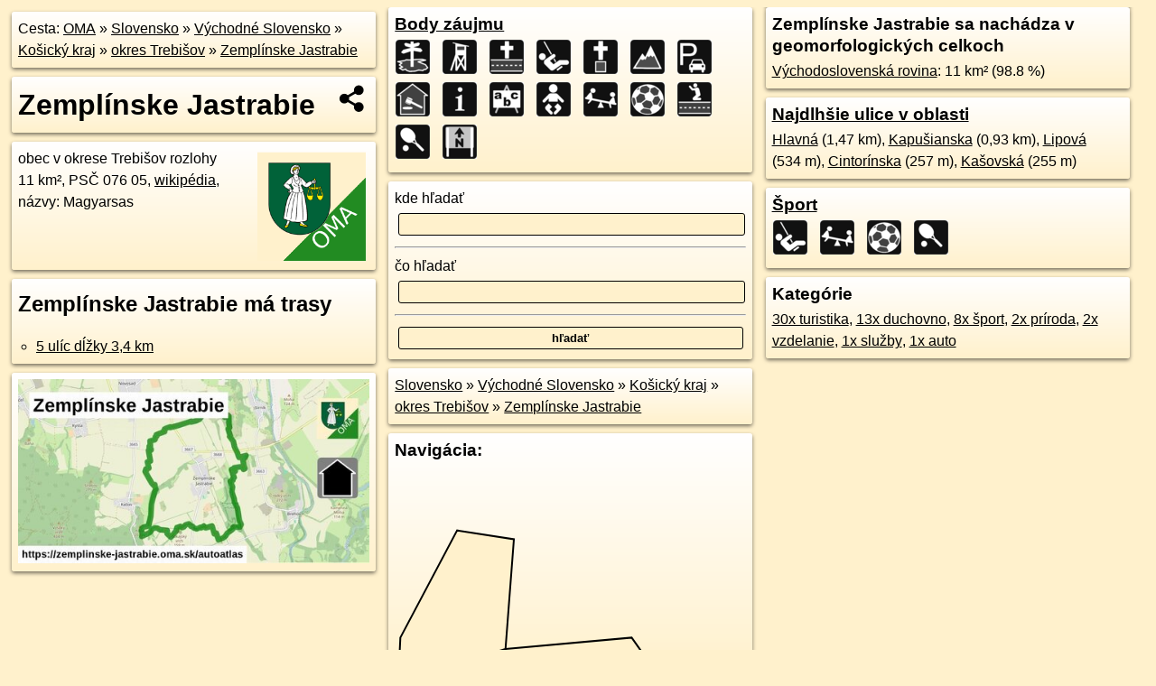

--- FILE ---
content_type: text/html; charset=UTF-8
request_url: https://zemplinske-jastrabie.oma.sk/
body_size: 5893
content:
<!DOCTYPE html>
<html lang="sk" dir="ltr">
<head>
	<title>Zemplínske Jastrabie - oma.sk</title>
	<meta http-equiv="Content-Type" content="text/html; charset=utf-8">
	<meta name="keywords" content="Zemplínske Jastrabie zemplinske-jastrabie, Magyarsas, Magyarsas, turistické trasy, cyklotrasy, pohoria Slovenska, cykloatlas, cyklistické trasy, cykloportál, turisticka mapa, oma.sk">
	<meta name="description" content="Zemplínske Jastrabie. na OMA.sk, portál o trasách a regiónoch SR.">
	<meta property="og:description" content="Zemplínske Jastrabie. na OMA.sk."><meta name="apple-mobile-web-app-title" content="Zemplínske Jastrabie - oma.sk"><link rel="canonical" href="https://zemplinske-jastrabie.oma.sk"><meta property="og:url" content="https://zemplinske-jastrabie.oma.sk"><meta property="og:locale" content="sk_SK">
	<meta name="audience" content="All"><link rel="preconnect" href="https://data.oma.sk"><meta name="robots" content="INDEX,FOLLOW"><meta name="revisit-after" content="7 days"><meta name="author" content="OMA.sk"><meta name="rating" content="Safe for Kids">
	<meta name="theme-color" content="#FFF1CC">
	<meta property="og:image" content="https://data.oma.sk/img/oblasti/zemplinske-jastrabie.oma.sk-turisticky-atlas.jpg"><meta property="twitter:image" content="https://data.oma.sk/img/oblasti/zemplinske-jastrabie.oma.sk-turisticky-atlas.jpg"><meta property="twitter:card" content="summary_large_image">
	<meta property='og:title' content='Zemplínske Jastrabie'>
	<link rel='manifest' href='https://zemplinske-jastrabie.oma.sk/manifest.json'>
	<meta name="viewport" content="width=device-width, initial-scale=1.0, maximum-scale=5, minimum-scale=1">
	<style>.box{box-sizing:border-box;height:auto;overflow:hidden;cursor:default;margin:5px;margin-bottom:10px;vertical-align:top;box-shadow:0 2px 4px rgba(0,0,0,0.55);border-radius:3px;padding:7px;position:relative;background:linear-gradient(#fff,#fff1cc);display:block;justify-self:start;grid-template-rows:1fr auto;break-inside:avoid;width:99%}div.expander{max-height:250px;overflow:hidden}div.fixedh{height:333px}.smallprint{font-size:.8em;line-height:120%}#popiselementu,#informacie{min-height:167px;height:400px}#zoznam,.minhei{min-height:167px}#navigacia{overflow:hidden;height:200px}body>.box{float:left}h2,h1{margin-top:.1em;margin-bottom:.2em;line-height:150%;text-decoration:none;min-height:48px}h2 a{text-decoration:none}h3,h4{margin:0;margin-bottom:4px;text-decoration:none}p{margin:0}a,a:hover{color:#000}.box img.foto{padding-left:1%;padding-bottom:1%;width:48%;height:105px;object-fit:none;object-position:center}img{border-style:none;max-width:100%}.erb{width:31%;float:right;margin:1%}.poiz{min-width:50px;height:38px;margin:1px;background-repeat:no-repeat;display:inline-block}.shareicon{background-image:url('https://data.oma.sk/img/share.png');background-size:contain;background-repeat:no-repeat;display:inline-block;min-width:32px;padding-left:3px;height:32px;margin:1px 1px 1px 1px;float:right}body{background-color:#fff1cc;height:98%;width:98%;max-width:2100px;min-width:98%;font-family:Tahoma,Geneva,sans-serif;line-height:150%;color:#000}html{height:100%;width:99%}.atlasimg h3{position:absolute;top:90px;left:20px;background-color:white;padding:2px 5px 2px 5px;z-index:3}.erb .stvorec{position:relative;display:block;padding-bottom:100%}.atlasimg a{position:relative;display:block;padding-bottom:53%}.atlasimg img,.stvorec img{position:absolute;top:0;left:0;width:100%;height:auto}div.smallmap,.poimap{width:100%;height:100%}.mapafull #omask{height:100%}@media all and (max-width:840px){body,.smallprint ul{line-height:230%}a.poiz{margin:5px}}@media all and (max-width:500px){.mapafull{width:89%;height:70%}.nemapafull,.fullw{width:89%}.atlasimg{height:100px;overflow:hidden}.atlasimg h3{top:70px;left:20px}}@media all and (min-width:501px) and (max-width:840px){.mapafull{width:92%;height:70%}.nemapafull,.fullw{width:92%}.atlasimg h3{top:75px;left:20px}.atlasimg{height:120px;overflow:hidden}}@media all and (min-width:840px) and (max-width:1000px){.nemapafull{width:30%}.mapafull{width:61%}}@media all and (min-width:1001px) and (max-width:1400px){.nemapafull{width:23%}.mapafull{width:73%}}@media all and (min-width:1401px) and (max-width:1850px){.nemapafull{width:18%}.mapafull{width:77%}}@media all and (min-width:1851px){.nemapafull{width:15%}.mapafull{width:81%}}@media all and (min-width:840px){.fullw{width:98%}.mapafull{height:95%}}.brickcontent{column-gap:10px;margin-top:5px;margin-bottom:10px}@media all and (max-width:1000px){.rightmap,.leftbox{width:100%}.rightmap{height:500px}}@media all and (min-width:1001px){.topbox{display:grid;width:100%;gap:7px;padding-bottom:7px}.rightmap{height:100%}}@media all and (max-width:500px){.brickcontent{column-count:1}}@media all and (min-width:501px) and (max-width:1000px){.brickcontent,.leftbox{column-count:2}.topbox{grid-template-columns:1fr 1fr}.leftbox .biggerbox{column-span:all}}@media all and (min-width:1401px){.leftbox{column-count:2}.leftbox .biggerbox{column-span:all}}@media all and (min-width:1001px) and (max-width:1400px){.brickcontent{column-count:3}.topbox{grid-template-columns:1fr 2fr}}@media all and (min-width:1401px) and (max-width:1850px){.brickcontent{column-count:4}.topbox{grid-template-columns:2fr 2fr}}@media all and (min-width:1851px){.brickcontent{column-count:5}.topbox{grid-template-columns:2fr 3fr}}h3.expand{width:100%}span.right{font-weight:bold;font-size:1.2em;text-align:right;position:absolute;right:5px}.headerclickable{cursor:pointer}#tooltip{min-height:2.7em}span.r2{min-height:2em}.bottom{position:absolute;bottom:0;height:auto;background:white}.blue{background:#8acde3;opacity:.9;font-size:18px;font-weight:bold}ul,ol{margin-top:0;margin-bottom:0;padding-left:20px}ol{padding-left:3em}ul{list-style-type:circle}img.foto-bigger,img.pocasie-img{width:100%}.twtr-tweet-text{font-size:125%}div.box>form>input.search,div.box>input.search,#redir{width:98%;margin:4px;padding:4px;border:#000 1px solid;border-radius:3px;padding-right:0;padding-left:0;margin-top:4px;margin-bottom:4px;background-color:#fff1cc;color:#000;font-weight:bold}#navigacia path{fill:#fff1cc;stroke:#000;stroke-width:2px}#navigacia path:hover{fill:#fff}tr:nth-child(even){background:#fff1cc}tr:nth-child(odd){background:#fff}iframe{scrolling:no;frameborder:0;border:0;overflow:hidden;width:100%;height:400px}a,button{touch-action:manipulation}</style>
	<link rel="apple-touch-icon" type="image/png" href="https://data.oma.sk/img/t/180/erby/erb-zemplinske-jastrabie.oma.sk.png" sizes="180x180">
	<link rel="icon" type="image/png" href="https://data.oma.sk/img/t/96/erby/erb-zemplinske-jastrabie.oma.sk.png" sizes="96x96"><link rel="icon" type="image/png" href="https://data.oma.sk/img/t/192/erby/erb-zemplinske-jastrabie.oma.sk.png" sizes="192x192"><link rel="icon" type="image/png" href="https://data.oma.sk/img/t/512/erby/erb-zemplinske-jastrabie.oma.sk.png" sizes="512x512">
	<meta name="msapplication-TileImage" content="https://data.oma.sk/img/t/144/erby/erb-zemplinske-jastrabie.oma.sk.png"><link rel="shortcut icon" href="https://zemplinske-jastrabie.oma.sk/favicon.ico"><link rel="icon" type="image/svg+xml" href="https://data.oma.sk/img/t/512/erby/erb-zemplinske-jastrabie.oma.sk.svg">
	<meta name="msapplication-config" content="https://zemplinske-jastrabie.oma.sk/browserconfig.xml"><meta name="msapplication-TileColor" content="#FFF1CC">
	<meta property="article:author" content="https://www.facebook.com/wwwOMAsk/"><meta name="twitter:site" content="@wwwOMAsk">
</head>
<body>
<div class='brickcontent'>

<p class='box biggerbox'>Cesta: <a href='https://www.oma.sk'>OMA</a> &raquo; <a href="https://slovensko.oma.sk/" title="sr Slovensko">Slovensko</a> &raquo; <a href="https://vychodne-slovensko.oma.sk/" title="nuts2 Východné Slovensko">Východné Slovensko</a> &raquo; <a href="https://kosicky-kraj.oma.sk/" title="kraj Košický kraj">Košický kraj</a> &raquo; <a href="https://okres-trebisov.oma.sk/" title="okres okres Trebišov">okres Trebišov</a> &raquo; <a href="https://zemplinske-jastrabie.oma.sk/" title="obec Zemplínske Jastrabie">Zemplínske Jastrabie</a></p>
<h1 class='box biggerbox'>Zemplínske Jastrabie</h1>
 <div class='box'><span class='erb'><span class='stvorec'><img src='https://zemplinske-jastrabie.oma.sk/images/logo-icon.png' alt='erb Zemplínske Jastrabie' loading='lazy'></span></span>obec v okrese Trebišov rozlohy 11&nbsp;km&sup2;, PSČ 076 05, <a  href='https://sk.wikipedia.org/wiki/sk:Zemplínske Jastrabie' target='_BLANK' rel='nofollow'>wikipédia</a>, názvy: Magyarsas</div>
<div class='box'><h2>Zemplínske Jastrabie má trasy</h2><ul><li><a href='https://zemplinske-jastrabie.oma.sk/u' title='ulice v Zemplínske Jastrabie'>5&nbsp;ulíc dĺžky 3,4&nbsp;km</a></li></ul></div>
<div class='box atlasimg'><a href='https://zemplinske-jastrabie.oma.sk/autoatlas'><img src='https://data.oma.sk/img/oblasti/zemplinske-jastrabie.oma.sk-autoatlas.jpg' alt='ikona Mapa autoatlas v zemplinske-jastrabie' loading='lazy' ></a></div>
<div class='box'><h3><a href="https://zemplinske-jastrabie.oma.sk/poi">Body záujmu</a></h3><a href="https://zemplinske-jastrabie.oma.sk/turistika/miesto" title="Zemplínske Jastrabie 20x miesto" class="ik-miesto poiz"> </a><a href="https://zemplinske-jastrabie.oma.sk/turistika/posed" title="Zemplínske Jastrabie 7x poľovnícky posed" class="ik-posed poiz"> </a><a href="https://zemplinske-jastrabie.oma.sk/duchovno/kriz" title="Zemplínske Jastrabie 6x kríž" class="ik-kriz poiz"> </a><a href="https://zemplinske-jastrabie.oma.sk/sport/ihrisko" title="Zemplínske Jastrabie 3x ihrisko" class="ik-ihrisko poiz"> </a><a href="https://zemplinske-jastrabie.oma.sk/duchovno/kostol" title="Zemplínske Jastrabie 3x kostol" class="ik-kostol poiz"> </a><a href="https://zemplinske-jastrabie.oma.sk/priroda/vrch" title="Zemplínske Jastrabie 2x vrch" class="ik-vrch poiz"> </a><a href="https://zemplinske-jastrabie.oma.sk/auto/parkovisko" title="Zemplínske Jastrabie 1x parkovisko" class="ik-parkovisko poiz"> </a><a href="https://zemplinske-jastrabie.oma.sk/sluzby/radnica" title="Zemplínske Jastrabie 1x radnica" class="ik-radnica poiz"> </a><a href="https://zemplinske-jastrabie.oma.sk/turistika/informacie" title="Zemplínske Jastrabie 1x turistické informácie" class="ik-informacie poiz"> </a><a href="https://zemplinske-jastrabie.oma.sk/vzdelavanie/zakladna-skola" title="Zemplínske Jastrabie 1x základná škola" class="ik-zakladna-skola poiz"> </a><a href="https://zemplinske-jastrabie.oma.sk/vzdelavanie/materska-skola" title="Zemplínske Jastrabie 1x skôlka" class="ik-materska-skola poiz"> </a><a href="https://zemplinske-jastrabie.oma.sk/sport/detske-ihrisko" title="Zemplínske Jastrabie 1x detské ihrisko" class="ik-detske-ihrisko poiz"> </a><a href="https://zemplinske-jastrabie.oma.sk/sport/futbal" title="Zemplínske Jastrabie 1x futbal" class="ik-futbal poiz"> </a><a href="https://zemplinske-jastrabie.oma.sk/duchovno/svatyna" title="Zemplínske Jastrabie 1x kaplnka" class="ik-svatyna poiz"> </a><a href="https://zemplinske-jastrabie.oma.sk/sport/tenis" title="Zemplínske Jastrabie 1x tenis" class="ik-tenis poiz"> </a><a href="https://zemplinske-jastrabie.oma.sk/turistika/mapa" title="Zemplínske Jastrabie 1x orientačná mapa" class="ik-mapa poiz"> </a></div>
<div class="box lazy minhei" data-loader="ajax" data-src="https://data.oma.sk/img/oma-hladaj.html"></div>
<div class='box'><a href="https://slovensko.oma.sk/" title="sr Slovensko">Slovensko</a> &raquo; <a href="https://vychodne-slovensko.oma.sk/" title="nuts2 Východné Slovensko">Východné Slovensko</a> &raquo; <a href="https://kosicky-kraj.oma.sk/" title="kraj Košický kraj">Košický kraj</a> &raquo; <a href="https://okres-trebisov.oma.sk/" title="okres okres Trebišov">okres Trebišov</a> &raquo; <a href="https://zemplinske-jastrabie.oma.sk/" title="obec Zemplínske Jastrabie">Zemplínske Jastrabie</a></div>
<div class='box'><h3 id='tooltip'>Navigácia: </h3><div id='navigacia' data-obec='ano' data-region='zemplinske-jastrabie'> </div></div>
<div class='box'><h3>Zemplínske Jastrabie sa nachádza v geomorfologických celkoch</h3><a href='https://vychodoslovenska-rovina.oma.sk/' title='pohorie Východoslovenská rovina'>Východoslovenská rovina</a>: 11&nbsp;km&sup2; (98.8&nbsp;%)</div>
<div class='box expander'><h3 class='expand plus'><a href='https://zemplinske-jastrabie.oma.sk/u'>Najdlhšie ulice v oblasti</a></h3> <a href='https://zemplinske-jastrabie.oma.sk/u/hlavna'>Hlavná</a> (1,47&nbsp;km), <a href='https://zemplinske-jastrabie.oma.sk/u/kapusianska'>Kapušianska</a> (0,93&nbsp;km), <a href='https://zemplinske-jastrabie.oma.sk/u/lipova'>Lipová</a> (534&nbsp;m), <a href='https://zemplinske-jastrabie.oma.sk/u/cintorinska'>Cintorínska</a> (257&nbsp;m), <a href='https://zemplinske-jastrabie.oma.sk/u/kasovska'>Kašovská</a> (255&nbsp;m)</div>
<div class='box'><h3><a href='https://zemplinske-jastrabie.oma.sk/sport'>Šport</a></h3><a href="https://zemplinske-jastrabie.oma.sk/sport/ihrisko" title="Zemplínske Jastrabie 3x ihrisko" class="ik-ihrisko poiz"> </a><a href="https://zemplinske-jastrabie.oma.sk/sport/detske-ihrisko" title="Zemplínske Jastrabie 1x detské ihrisko" class="ik-detske-ihrisko poiz"> </a><a href="https://zemplinske-jastrabie.oma.sk/sport/futbal" title="Zemplínske Jastrabie 1x futbal" class="ik-futbal poiz"> </a><a href="https://zemplinske-jastrabie.oma.sk/sport/tenis" title="Zemplínske Jastrabie 1x tenis" class="ik-tenis poiz"> </a></div>
<div class='box'><h3>Kategórie</h3><a href="https://zemplinske-jastrabie.oma.sk/turistika" title="turistika v Zemplínske Jastrabie">30x turistika</a>, <a href="https://zemplinske-jastrabie.oma.sk/duchovno" title="duchovno v Zemplínske Jastrabie">13x duchovno</a>, <a href="https://zemplinske-jastrabie.oma.sk/sport" title="šport v Zemplínske Jastrabie">8x šport</a>, <a href="https://zemplinske-jastrabie.oma.sk/priroda" title="príroda v Zemplínske Jastrabie">2x príroda</a>, <a href="https://zemplinske-jastrabie.oma.sk/vzdelavanie" title="vzdelanie v Zemplínske Jastrabie">2x vzdelanie</a>, <a href="https://zemplinske-jastrabie.oma.sk/sluzby" title="služby v Zemplínske Jastrabie">1x služby</a>, <a href="https://zemplinske-jastrabie.oma.sk/auto" title="auto v Zemplínske Jastrabie">1x auto</a></div>
</div><div class='brickcontent' id='obsahuje'>
<div id='pocasie-723358' class='box'><h3><a href='https://trebisov.oma.sk/pocasie'>Trebišov, predpoveď počasia</a></h3><div class='klik-pocasie' data-stanica='723358'><div>Predpoveď na <span id='period-723358'>2026-01-17 04:00:00</span>:</div><div>Teplota: <b><span id='temperature-723358'>-5.5</span>&deg;C</b></div><div><span id='ikona-723358'>clearsky_night</span> Zrážky: <span id='precipitation-723358'>00</span>mm Oblačnosť: <span id='cloudarea-723358'>7</span>%</div><div><span id='direction-723358'>Juhovýchodný</span> vietor <span id='speed-723358'>1</span>&nbsp;m/s (<span id='kspeed-723358'>4</span>&nbsp;km/h)</div><div><hr>Predpoveď na <b>dnes</b>:</div><div><span id='dnes-723358'><span class="r2">dnes</span></span></div><div><hr><b>Zajtra</b> <span id='datum_zajtra-723358'>dátum zajtra</span>:</div><div><span id='zajtra-723358'><span class="2r">zajtra</span></span></div><div>Slnko od <span id='vychod-723358'>ráno</span> do <span id='zapad-723358'>večer</span>.</div><div><span class='smallprint'>Predpoveď počasia z yr.no, vďaka Nórskemu meteorologickému ústavu a NRK. <a href='https://trebisov.oma.sk/pocasie'>viac</a></span></div></div></div>
<div class='box'><h3>PSČ: </h3><a href='https://07605.oma.sk/' title='PSČ 076 05'>076&nbsp;05</a> (celé)</div>
<div class='box minhei'><span class='lazy' data-loader='ajax' data-src='/js/rek.php?osm_id=-2386261'></span></div>
<div class='box'><h3>Podobné Zemplínske</h3><a href='https://zemplinske-vrchy.oma.sk' title=''>Zemplínske vrchy</a>, <a href='https://zemplinske-hradiste.oma.sk' title=''>Zemplínske Hradište</a>, <a href='https://zemplinske-kopcany.oma.sk' title=''>Zemplínske Kopčany</a>, <a href='https://zemplinske-hamre.oma.sk' title=''>Zemplínske Hámre</a></div>
<div class='box'><h3>Podobné Jastrabie</h3><a href='https://jastrabie-pri-michalovciach.oma.sk' title=''>Jastrabie pri Michalovciach</a>, <a href='https://jastrabie-nad-toplou.oma.sk' title=''>Jastrabie nad Topľou</a>, <a href='https://jastrabie-kracany.oma.sk' title=''>Jastrabie Kračany</a>, <a href='https://sarisske-jastrabie.oma.sk' title=''>Šarišské Jastrabie</a>, <a href='https://trencianske-jastrabie.oma.sk' title=''>Trenčianske Jastrabie</a></div>
</div><div class='brickcontent' id='novinky'><h2 class='box'>Novinky</h2>
<div class='box expander'><h3 class='expand plus'><a href='http://www.zemplinskejastrabie.sk' target='_BLANK' rel='nofollow'>Zo stránky</a></h3> <a href='http://www.zemplinskejastrabie.sk' target='_BLANK' rel='nofollow'>www.zemplinskejastrabie.sk</a>:  Zemplínske Jastrabie - Oficiálne stránky obce </div>
<div class='box'><iframe class='lazy' title='facebook stránky' data-src='https://www.facebook.com/plugins/likebox.php?href=https://www.facebook.com/sharer/sharer.php?u=https%3A%2F%2Fzemplinskejastrabie.sk%2F&amp;colorscheme=light&amp;show_faces=false&amp;stream=true&amp;header=false&amp;height=400&amp;scrolling=false&amp;border=0'></iframe></div>

<div class='box lazy minhei' data-loader='ajax' data-src='https://data.oma.sk/img/iz/zemplinske-jastrabie.html'></div>
<div class='box smallprint'>Viac info: <a href='https://www.openstreetmap.org/edit?editor=id&amp;relation=2386261'>aktualizovať mapu</a>, <a href='https://www.openstreetmap.org/edit?editor=remote&amp;relation=2386261'>uprav v JOSM (pokročilé)</a>, <a  href='https://www.openstreetmap.org/browse/relation/2386261' target='_BLANK' rel='nofollow'>-2386261</a>, <div class='geo'><a href='https://www.freemap.sk/?map=15/48.49866249997405/21.772622695817716&layers=X&tool=route-planner&points=48.49866249997405/21.772622695817716,&transport=foot' title='choď na freemap.sk' target='_BLANK' rel='noopener'>Súradnice:</a> <span class='latitude' title='48.49866249997405'>48&deg;29'55"N</span>, <span class='longitude' title='21.772622695817716'>21&deg;46'21"E</span></div><a href='https://data.oma.sk/gpx/gpx-ref.php?osm_id=-2386261&typ=oblasti&format=gpx'>stiahni GPX</a>, <a  href='https://www.wikidata.org/wiki/Q728271' target='_BLANK' rel='nofollow'>wikidata</a>, plocha: 10736074, lon: 21.772622695817716, lat: 48.49866249997405, wikipedia: sk:Zemplínske Jastrabie, osm version: 5, osm changeset: 0, osm timestamp: 2024 07 02T13:23:34Z, admin level: 9, administratívna hranica, ref: 544035, city id: 544035, </div>
</div><div class='brickcontent'>
<div class='box atlasimg'><a href='https://zemplinske-jastrabie.oma.sk/'><img src='https://data.oma.sk/img/oblasti/zemplinske-jastrabie.oma.sk-turisticky-atlas.jpg' alt='Zemplínske Jastrabie' loading='lazy' ></a></div>
<div class='box'><iframe class='lazy' title='facebook stránky' data-src='https://www.facebook.com/plugins/likebox.php?href=https://www.facebook.com/wwwOMAsk&amp;colorscheme=light&amp;show_faces=false&amp;stream=true&amp;header=false&amp;height=400&amp;scrolling=false&amp;border=0'></iframe></div>
<div class='box dbox smallprint'><h3>Viac o nás</h3><ul><li><a href='https://twitter.com/wwwOMAsk'>nájdete nás na twittri</a></li><li><a href='https://www.facebook.com/wwwOMAsk/'>alebo na faceboooku</a></li><li><a href='https://www.oma.sk/spravy/'>alebo aj v správach</a></li></ul></div>
<div class='box dbox smallprint'><h3>Podpor projekt OMA:</h3><a href='https://zemplinske-jastrabie.oma.sk/'><img class='erb' src='https://data.oma.sk/img/qr/zemplinske-jastrabie.oma.sk.png' alt='QR kód na túto stránku zemplinske-jastrabie.oma.sk' loading='lazy'></a><p>Spojte sa s nami <a href='https://www.facebook.com/wwwOMAsk/' title='OMA.sk facebook stránka'>na facebooku</a>, <a href='https://www.facebook.com/sharer.php?u=https://zemplinske-jastrabie.oma.sk/&amp;t=Zempl%C3%ADnske+Jastrabie' title='zdieľať na Facebook' rel='nofollow'>zdieľajte túto stránku na Facebooku</a>, <a href='https://twitter.com/home?status=Zempl%C3%ADnske+Jastrabie%3A+https%3A%2F%2Fzemplinske-jastrabie.oma.sk%2F' title='zdieľať na Twitter' rel='nofollow'>na Twittri</a>, alebo umiestnite odkaz na svoju stránku.</p><p>Ale hlavne doplňte dáta do Openstreetmap, články do wikipédie, ...</p> </div>
<div class='box smallprint'><h3>Zdroj dát</h3>Mapové údaje pochádzajú z <a href='https://www.openstreetmap.org/' rel='noopener'>www.OpenStreetMap.org</a>, databáza je prístupná pod licenciou <a href='https://www.openstreetmap.org/copyright' rel='noopener'>ODbL</a>. <a href='https://www.oma.sk/' title='OMA vie všetko'><img src='https://data.oma.sk/img/t/100/logo.png' data-retina='https://data.oma.sk/img/t/200/logo.png' alt='OMA logo' class='erb' loading='lazy'></a>Mapový podklad vytvára a aktualizuje <a href='https://www.freemap.sk/'>Freemap Slovakia (www.freemap.sk)</a>, šíriteľný pod licenciou CC-BY-SA. Fotky sme čerpali z galérie portálu freemap.sk, autori fotiek sú uvedení pri jednotlivých fotkách a sú šíriteľné pod licenciou CC a z wikipédie. Výškový profil trás čerpáme z <a href='https://www2.jpl.nasa.gov/srtm/'>SRTM</a>. Niečo vám chýba? <a href='https://wiki.openstreetmap.org/wiki/Sk:WikiProjekt_Slovensko' rel='noopener'>Pridajte to</a>. Sme radi, že tvoríte slobodnú wiki mapu sveta.</div>
<script src='https://data.oma.sk/img/oma-nomap2.js?v=4' defer></script>
</div></body></html>

--- FILE ---
content_type: text/html
request_url: https://data.oma.sk/img/iz/zemplinske-jastrabie.html
body_size: 304
content:
<h3>Zemplínske Jastrabie v číslach</h3><table><tr><th>premenná</th><th>2019</th><th>súčasnosť</th><th>zmena</th></tr>
<tr><td>počet obyvateľov</td><td>652</td><td>651</td><td>-0.2&nbsp;%</td></tr>
<tr><td>počet obyvateľov v ekonomicky aktívnom veku</td><td>460</td><td>432</td><td>-6.1&nbsp;%</td></tr>
<tr><td>počet nezamest&shy;naných</td><td>43</td><td>34</td><td>-20.9&nbsp;%</td></tr>
<tr><td>počet nezamest&shy;naných žien</td><td>18</td><td>13</td><td>-27.8&nbsp;%</td></tr>
<tr><td>počet dlhodobo nezamest&shy;naných</td><td>25</td><td>17</td><td>-32&nbsp;%</td></tr>
<tr><td>miera nezamest&shy;nanosti</td><td>9,3 %</td><td>7,9 %</td><td>-15.1&nbsp;%</td></tr>
<tr><td>miera nezamest&shy;nanosti žien</td><td>8,5 %</td><td>6,5 %</td><td>-23.5&nbsp;%</td></tr>
<tr><td>miera dlhodobej nezamest&shy;nanosti</td><td>5,4 %</td><td>3,9 %</td><td>-27.8&nbsp;%</td></tr>
</table>
<a href='https://www.iz.sk/sk/projekty/regiony-slovenska/dolny-zemplin'><img class='erb' src='https://data.oma.sk/img/logo-iz-male.png' alt='logo Inštitútu zamestnanosti'></a><p>Údaje z novembra 2025, demografia za rok 2024. Viac na <a href='https://www.iz.sk/sk/projekty/regiony-slovenska/dolny-zemplin'>www.iz.sk</a>.</p>

--- FILE ---
content_type: text/html; charset=UTF-8
request_url: https://zemplinske-jastrabie.oma.sk/js/json.php?station_id=723358
body_size: 325
content:
{"station_id-723358":"723358","name-723358":"Trebi\u0161ov","name_asci-723358":"trebisov","way-723358":"0101000020E6100000F12900C633B83540B875374F75504840","oblasti_ids-723358":"{-2386300,-946159,-388272,-12,-14296,-388187,-1934540}","link-723358":"2-723358\/Slovakia\/Ko\u0161ick\u00fd_kraj\/Okres_Trebi\u0161ov\/Trebi\u0161ov","popis_maly-723358":"Trebi\u0161ov predpove\u010f po\u010dasia: <span class=\"poiz ik-fog\"><\/span> 0.7&deg;C, <a href=\"https:\/\/trebisov.oma.sk\/pocasie\">predpove\u010f po\u010dasia pre Trebi\u0161ov<\/a>","uri-723358":"https:\/\/trebisov.oma.sk\/pocasie","sunset-723358":"2023-08-31 17:17:56","sunrise-723358":"2023-08-31 03:48:22","id-723358":"723358","period-723358":"24.01.2026 19h","temperature-723358":"0.7","direction-723358":"Severn\u00fd","speed-723358":"0.7","precipitation-723358":"0","cloudarea-723358":"100","humidity-723358":"97.2","ikona-723358":"<span class='poiz ik-fog'><\/span>","datum_zajtra-723358":"25.01.2026","vychod-723358":"03:48","zapad-723358":"17:17","dnes-723358":" <span class='poiz ik-cloudy'>12h: 0.9&deg;<\/span> <span class='poiz ik-cloudy'>18h: 0.8&deg;<\/span> <span class='poiz ik-fog'>21h: -0.3&deg;<\/span>","zajtra-723358":" <span class='poiz ik-cloudy'>12h: 2.7&deg;<\/span> <span class='poiz ik-cloudy'>18h: 2&deg;<\/span> <span class='poiz ik-lightrain'>21h: 3.6&deg;<\/span>","ik-723358":"<span class='poiz ik-fog'><\/span>","kspeed-723358":3}

--- FILE ---
content_type: image/svg+xml
request_url: https://data.oma.sk/img/pocasie/fog.svg
body_size: 1632
content:
<svg x="0" y="0" viewBox="0 0 100 100" xmlns="http://www.w3.org/2000/svg" xmlns:xlink="http://www.w3.org/1999/xlink">
  <symbol id="fog">
    <g fill="#999999">
      <path d="M88.7,3H14.3C13.6,3,13,2.3,13,1.5S13.6,0,14.3,0h74.4C89.4,0,90,0.7,90,1.5S89.4,3,88.7,3z"></path>
      <path d="M75.7,11H1.3C0.6,11,0,10.3,0,9.5S0.6,8,1.3,8h74.4C76.4,8,77,8.7,77,9.5S76.4,11,75.7,11z"></path>
      <path d="M86.7,19H12.3c-0.7,0-1.3-0.7-1.3-1.5s0.6-1.5,1.3-1.5h74.4c0.7,0,1.3,0.7,1.3,1.5S87.4,19,86.7,19z"></path>
    </g>
  </symbol>
  <symbol id="cloud">
    <path d="M55.7,5A23.94,23.94,0,0,0,34.37,18.05a9.9,9.9,0,0,0-12.78,5.56,15,15,0,0,0-1.71-.1A14.81,14.81,0,0,0,9.2,28,14.63,14.63,0,0,0,5,38.17v.21A14.83,14.83,0,0,0,19.88,53.06H75.59a14.3,14.3,0,0,0,3.67-28.14A23.93,23.93,0,0,0,55.7,5Z"></path>
    <image x="5" y="14" width="85" height="43" xlink:href="[data-uri]"></image>
  </symbol>


  <symbol id="s15">
    <use xlink:href="#cloud" fill="#dddddd" x="0" y="0" width="100" height="100" transform="translate(3,18) scale(1,1)"></use>
    <use xlink:href="#fog"  x="0" y="0" width="100" height="100" transform="translate(0,76) scale(1,1)"></use>
  </symbol>
  <use xlink:href="#s15" x="0" y="0" width="100" height="100"></use>
</svg>

--- FILE ---
content_type: text/javascript
request_url: https://data.oma.sk/img/oma-json.js
body_size: 2052
content:
/*!
* jQuery loadJSON plugin
* v1.3.4
* https://github.com/kevindb/jquery-load-json
*
* This is a jQuery plugin that enables developers to load JSON data from the server and load JSON object into the DOM.
*
* Copyright 2015 Kevin Morris
* Copyright 2011 Jovan Popovic
* Copyright 2008 Alexandre Caprais
*
* This library is free software; you can redistribute it and/or modify it under the terms of the GNU Lesser General Public
* License as published by the Free Software Foundation; either version 2.1 of the License, or (at your option) any later version.
*
* This library is distributed in the hope that it will be useful, but WITHOUT ANY WARRANTY; without even the implied warranty of
* MERCHANTABILITY or FITNESS FOR A PARTICULAR PURPOSE.  See the GNU Lesser General Public License for more details.
*/
(function(a){if(typeof define==="function"&&define.amd){define(["jquery"],a)}else{if(typeof module==="object"&&module.exports){module.exports=function(b,c){if(c===undefined){if(typeof window!=="undefined"){c=require("jquery")}else{c=require("jquery")(b)}}a(c);return c}}else{a(jQuery)}}}(function(a){a.fn.loadJSON=function(g,k){Array.prototype.contains=function(m){var l=this.length;while(l--){if(this[l]==m){return true}}return false};function b(l){try{if(a.isFunction(l.selectmenu)){l.selectmenu("refresh")}}catch(m){}}function d(l){try{if(a.isFunction(l.checkboxradio)){l.checkboxradio("refresh")}}catch(m){}}function c(m,r,l){var p=jQuery.makeArray(m);var t=a(p[p.length-1]).clone(true);var o=g.length;var n=o-1;for(var q=0;q<o;++q){var s=t.clone(true).insertAfter(p[p.length-1]);a(s).attr("value",g[n].value);a(s).text(g[n].text);if(g[n].selected){a(s).attr("selected",true)}n--}b(a(m))}function f(q,y,n){var B=a(q);var t=q.type||q.tagName;if(t===null){t=q[0].type||q[0].tagName;if(t===null){return}}t=t.toLowerCase();switch(t){case"radio":if(y.toString().toLowerCase()==q.value.toLowerCase()){B.prop("checked",true)}else{B.prop("checked",false)}d(B);break;case"checkbox":var s=B.val();if((y.constructor==Array&&y.contains(s))||y==s){B.prop("checked",true)}else{B.prop("checked",false)}d(B);break;case"option":B.attr("value",y.value);B.text(y.text);if(y.selected){B.attr("selected",true)}break;case"select-multiple":var w=q[0];if(typeof w==="undefined"||!w.hasOwnProperty("options")||typeof w.options==="undefined"||w.options===null){w=q}if(w.options.length>1){var z=y.constructor==Array?y:[y];for(var p=0;p<w.options.length;p++){for(var o=0;o<z.length;o++){w.options[p].selected|=w.options[p].value==z[o]}}b(B)}else{c(q,y,n)}break;case"select":case"select-one":if(y.constructor==Array){c(q,y,n)}else{B.val(y);b(B)}break;case"color":case"date":case"datetime":case"datetime-local":case"email":case"hidden":case"month":case"number":case"password":case"range":case"search":case"tel":case"text":case"time":case"url":case"week":B.val(y);break;case"a":var m=B.attr("href");if(m){var v=m.indexOf("#");if(v>1000000){m=m.substr(0,v)+"&"+n+"="+y+m.substr(v)}else{v=m.indexOf("?");if(v>0){m+="&"+n+"="+y}else{m=m+"?"+n+"="+y}}}else{m=y}B.attr("href",m);break;case"img":if(g.constructor=="String"){var v=y.indexOf("$");var l="";var r="";if(v>0){l=y.substring(0,v);r=y.substring(v+1)}else{l=y;var u=y.lastIndexOf("/")+1;var x=y.indexOf(".");r=y.substring(u,x)}B.attr("src",l);B.attr("alt",r)}else{B.attr("src",g.src);B.attr("alt",g.alt);B.attr("title",g.title)}break;case"textarea":case"submit":case"button":default:try{B.html(y.toString())}catch(A){}}}function h(t,u,m){var B=a(u);if(t===undefined||t===null){}else{if(t.constructor==Object){if(u.length>=1&&u[0].tagName=="OPTION"){f(u[0],t,m)}for(var l in t){if(l===null||typeof l=="undefined"||l.length===0){continue}else{var o=jQuery.makeArray(jQuery("."+l,u)).length>0?jQuery("."+l,u):jQuery("#"+l,u).length>0?jQuery("#"+l,u):jQuery('[name="'+l+'"]',u).length>0?jQuery('[name="'+l+'"]',u):jQuery('[rel="'+l+'"]');if(o.length!==0){h(t[l],jQuery(o,u),l)}}}}else{if(t.constructor==Array){if(u.length==1&&(u.type=="select"||u.type=="select-one"||u.type=="select-multiple"||u[0].type=="select"||u[0].type=="select-one"||u[0].type=="select-multiple")){f(u,t,m);return}else{if(u.length>0&&u[0].type=="checkbox"){u.each(function(){f(this,t,m)})}else{var n=B.children("[rel]");if(n.length>0){n.each(function(){var D=a(this);var C=D.attr("rel");h(t[C],D,m)})}else{var v=jQuery.makeArray(u);var y=v.length;var A=a(v[y-1]).clone(true);var q=t.length;var s=0;if(u[0]===null||(u[0]!==null&&u[0].tagName!="OPTION")){for(var x=0;x<y;++x){if(s<t.length){var p=B.eq(x);h(t[s],p,m)}s++}q=t.length-y}s=t.length-1;for(var w=0;w<q;++w){var z=A.clone(true).insertAfter(v[y-1]);h(t[s],z,m);s--}}}}}else{var r=u.length;if(r>0){for(var s=0;s<r;++s){f(u[s],t,m)}}else{f(u,t,m)}}}}}function j(m){var l;if(m.data("loadJSON-template")!==null&&m.data("loadJSON-template")!=""){l=m.data("loadJSON-template");m.html(l)}else{l=m.html();m.data("loadJSON-template",l)}}var e={onLoading:function(){},onLoaded:function(){},mobile:false};var i=a.extend(e,k);return this.each(function(){var n=a(this);if(g.constructor==String){if(g.charAt(0)=="{"||g.charAt(0)=="["){var m=a.parseJSON(g);j(n);i.onLoading();h(m,this);i.onLoaded()}else{var l=n;a.ajax({url:g,success:function(o){l.loadJSON(o,i)},cache:false,dataType:"json"})}}else{j(n);i.onLoading();h(g,this);i.onLoaded()}})}}));$(".klik-pocasie").click(function(){var a=$(this).attr("stanica")||$(this).data("stanica");$.ajax({url:"/js/json.php?station_id="+a,dataType:"json",success:function(b){$("#pocasie-"+a).loadJSON(b)}})});$(".klik-pocasie").click();

--- FILE ---
content_type: text/javascript
request_url: https://data.oma.sk/img/oma-mapka-zaklad.js
body_size: 62591
content:
!function(){var hm={version:"3.5.16"};var bN=[].slice,dN=function(e){return bN.call(e)};var bM=this.document;function d6(e){return e&&(e.ownerDocument||e.document||e).documentElement}function fw(e){return e&&((e.ownerDocument&&e.ownerDocument.defaultView)||(e.document&&e)||e.defaultView)}if(bM){try{dN(bM.documentElement.childNodes)[0].nodeType}catch(hb){dN=function(ia){var e=ia.length,ib=new Array(e);while(e--){ib[e]=ia[e]}return ib}}}if(!Date.now){Date.now=function(){return +new Date}}if(bM){try{bM.createElement("DIV").style.setProperty("opacity",0,"")}catch(fu){var dL=this.Element.prototype,b1=dL.setAttribute,g4=dL.setAttributeNS,dz=this.CSSStyleDeclaration.prototype,gM=dz.setProperty;dL.setAttribute=function(e,ia){b1.call(this,e,ia+"")};dL.setAttributeNS=function(ib,e,ia){g4.call(this,ib,e,ia+"")};dz.setProperty=function(e,ib,ia){gM.call(this,e,ib+"",ia)}}}hm.ascending=fg;function fg(ia,e){return ia<e?-1:ia>e?1:ia>=e?0:NaN}hm.descending=function(ia,e){return e<ia?-1:e>ia?1:e>=ia?0:NaN};hm.min=function(ie,ic){var ib=-1,id=ie.length,ia,e;if(arguments.length===1){while(++ib<id){if((e=ie[ib])!=null&&e>=e){ia=e;break}}while(++ib<id){if((e=ie[ib])!=null&&ia>e){ia=e}}}else{while(++ib<id){if((e=ic.call(ie,ie[ib],ib))!=null&&e>=e){ia=e;break}}while(++ib<id){if((e=ic.call(ie,ie[ib],ib))!=null&&ia>e){ia=e}}}return ia};hm.max=function(ie,ic){var ib=-1,id=ie.length,ia,e;if(arguments.length===1){while(++ib<id){if((e=ie[ib])!=null&&e>=e){ia=e;break}}while(++ib<id){if((e=ie[ib])!=null&&e>ia){ia=e}}}else{while(++ib<id){if((e=ic.call(ie,ie[ib],ib))!=null&&e>=e){ia=e;break}}while(++ib<id){if((e=ic.call(ie,ie[ib],ib))!=null&&e>ia){ia=e}}}return ia};hm.extent=function(ig,ic){var ib=-1,ie=ig.length,ia,e,id;if(arguments.length===1){while(++ib<ie){if((e=ig[ib])!=null&&e>=e){ia=id=e;break}}while(++ib<ie){if((e=ig[ib])!=null){if(ia>e){ia=e}if(id<e){id=e}}}}else{while(++ib<ie){if((e=ic.call(ig,ig[ib],ib))!=null&&e>=e){ia=id=e;break}}while(++ib<ie){if((e=ic.call(ig,ig[ib],ib))!=null){if(ia>e){ia=e}if(id<e){id=e}}}}return[ia,id]};function hr(e){return e===null?NaN:+e}function ba(e){return !isNaN(e)}hm.sum=function(ie,ic){var ib=0,id=ie.length,e,ia=-1;if(arguments.length===1){while(++ia<id){if(ba(e=+ie[ia])){ib+=e}}}else{while(++ia<id){if(ba(e=+ic.call(ie,ie[ia],ia))){ib+=e}}}return ib};hm.mean=function(ig,id){var ic=0,ie=ig.length,e,ib=-1,ia=ie;if(arguments.length===1){while(++ib<ie){if(ba(e=hr(ig[ib]))){ic+=e}else{--ia}}}else{while(++ib<ie){if(ba(e=hr(id.call(ig,ig[ib],ib)))){ic+=e}else{--ia}}}if(ia){return ic/ia}};hm.quantile=function(ib,ig){var ic=(ib.length-1)*ig+1,id=Math.floor(ic),ia=+ib[id-1],ie=ic-id;return ie?ia+ie*(ib[id]-ia):ia};hm.median=function(ie,ic){var ia=[],id=ie.length,e,ib=-1;if(arguments.length===1){while(++ib<id){if(ba(e=hr(ie[ib]))){ia.push(e)}}}else{while(++ib<id){if(ba(e=hr(ic.call(ie,ie[ib],ib)))){ia.push(e)}}}if(ia.length){return hm.quantile(ia.sort(fg),0.5)}};hm.variance=function(ie,id){var e=ie.length,ia=0,ih,ig,ii=0,ic=-1,ib=0;if(arguments.length===1){while(++ic<e){if(ba(ih=hr(ie[ic]))){ig=ih-ia;ia+=ig/++ib;ii+=ig*(ih-ia)}}}else{while(++ic<e){if(ba(ih=hr(id.call(ie,ie[ic],ic)))){ig=ih-ia;ia+=ig/++ib;ii+=ig*(ih-ia)}}}if(ib>1){return ii/(ib-1)}};hm.deviation=function(){var e=hm.variance.apply(this,arguments);return e?Math.sqrt(e):e};function gm(e){return{left:function(ib,ia,ie,id){if(arguments.length<3){ie=0}if(arguments.length<4){id=ib.length}while(ie<id){var ic=ie+id>>>1;if(e(ib[ic],ia)<0){ie=ic+1}else{id=ic}}return ie},right:function(ib,ia,ie,id){if(arguments.length<3){ie=0}if(arguments.length<4){id=ib.length}while(ie<id){var ic=ie+id>>>1;if(e(ib[ic],ia)>0){id=ic}else{ie=ic+1}}return ie}}}var cY=gm(fg);hm.bisectLeft=cY.left;hm.bisect=hm.bisectRight=cY.right;hm.bisector=function(e){return gm(e.length===1?function(ib,ia){return fg(e(ib),ia)}:e)};hm.shuffle=function(ie,id,ic){if((e=arguments.length)<3){ic=ie.length;if(e<2){id=0}}var e=ic-id,ib,ia;while(e){ia=Math.random()*e--|0;ib=ie[e+id],ie[e+id]=ie[ia+id],ie[ia+id]=ib}return ie};hm.permute=function(ic,ia){var ib=ia.length,e=new Array(ib);while(ib--){e[ib]=ic[ia[ib]]}return e};hm.pairs=function(ie){var e=0,id=ie.length-1,ic,ib=ie[0],ia=new Array(id<0?0:id);while(e<id){ia[e]=[ic=ib,ib=ie[++e]]}return ia};hm.transpose=function(ia){if(!(ig=ia.length)){return[]}for(var ic=-1,e=hm.min(ia,bS),id=new Array(e);++ic<e;){for(var ib=-1,ig,ie=id[ic]=new Array(ig);++ib<ig;){ie[ib]=ia[ib][ic]}}return id};function bS(e){return e.length}hm.zip=function(){return hm.transpose(arguments)};hm.keys=function(ib){var ia=[];for(var e in ib){ia.push(e)}return ia};hm.values=function(ib){var e=[];for(var ia in ib){e.push(ib[ia])}return e};hm.entries=function(ib){var e=[];for(var ia in ib){e.push({key:ia,value:ib[ia]})}return e};hm.merge=function(id){var ig=id.length,ia,ic=-1,ib=0,e,ie;while(++ic<ig){ib+=id[ic].length}e=new Array(ib);while(--ig>=0){ie=id[ig];ia=ie.length;while(--ia>=0){e[--ib]=ie[ia]}}return e};var cF=Math.abs;hm.range=function(ig,id,ie){if(arguments.length<3){ie=1;if(arguments.length<2){id=ig;ig=0}}if((id-ig)/ie===Infinity){throw new Error("infinite range")}var ia=[],e=gi(cF(ie)),ic=-1,ib;ig*=e,id*=e,ie*=e;if(ie<0){while((ib=ig+ie*++ic)>id){ia.push(ib/e)}}else{while((ib=ig+ie*++ic)<id){ia.push(ib/e)}}return ia};function gi(e){var ia=1;while(e*ia%1){ia*=10}return ia}function h2(ib,ia){for(var e in ia){Object.defineProperty(ib.prototype,e,{value:ia[e],enumerable:false})}}hm.map=function(e,ic){var id=new aG;if(e instanceof aG){e.forEach(function(ih,ii){id.set(ih,ii)})}else{if(Array.isArray(e)){var ib=-1,ig=e.length,ie;if(arguments.length===1){while(++ib<ig){id.set(ib,e[ib])}}else{while(++ib<ig){id.set(ic.call(e,ie=e[ib],ib),ie)}}}else{for(var ia in e){id.set(ia,e[ia])}}}return id};function aG(){this._=Object.create(null)}var da="__proto__",cE="\0";h2(aG,{has:gG,get:function(e){return this._[aZ(e)]},set:function(e,ia){return this._[aZ(e)]=ia},remove:cV,keys:ft,values:function(){var e=[];for(var ia in this._){e.push(this._[ia])}return e},entries:function(){var e=[];for(var ia in this._){e.push({key:a0(ia),value:this._[ia]})}return e},size:hE,empty:ay,forEach:function(ia){for(var e in this._){ia.call(this,a0(e),this._[e])}}});function aZ(e){return(e+="")===da||e[0]===cE?cE+e:e}function a0(e){return(e+="")[0]===cE?e.slice(1):e}function gG(e){return aZ(e) in this._}function cV(e){return(e=aZ(e)) in this._&&delete this._[e]}function ft(){var ia=[];for(var e in this._){ia.push(a0(e))}return ia}function hE(){var ia=0;for(var e in this._){++ia}return ia}function ay(){for(var e in this._){return false}return true}hm.nest=function(){var ic={},ib=[],ig=[],ia,id;function ie(ii,iq,io){if(io>=ib.length){return id?id.call(ic,iq):(ia?iq.sort(ia):iq)}var ip=-1,ih=iq.length,it=ib[io++],im,il,ik,ij=new aG,ir;while(++ip<ih){if(ir=ij.get(im=it(il=iq[ip]))){ir.push(il)}else{ij.set(im,[il])}}if(ii){il=ii();ik=function(iv,iu){il.set(iv,ie(ii,iu,io))}}else{il={};ik=function(iv,iu){il[iv]=ie(ii,iu,io)}}ij.forEach(ik);return il}function e(ii,ij){if(ij>=ib.length){return ii}var ik=[],ih=ig[ij++];ii.forEach(function(il,im){ik.push({key:il,values:e(im,ij)})});return ih?ik.sort(function(im,il){return ih(im.key,il.key)}):ik}ic.map=function(ii,ih){return ie(ih,ii,0)};ic.entries=function(ih){return e(ie(hm.map,ih,0),0)};ic.key=function(ih){ib.push(ih);return ic};ic.sortKeys=function(ih){ig[ib.length-1]=ih;return ic};ic.sortValues=function(ih){ia=ih;return ic};ic.rollup=function(ih){id=ih;return ic};return ic};hm.set=function(ic){var ib=new dq;if(ic){for(var e=0,ia=ic.length;e<ia;++e){ib.add(ic[e])}}return ib};function dq(){this._=Object.create(null)}h2(dq,{has:gG,add:function(e){this._[aZ(e+="")]=true;return e},remove:cV,values:ft,size:hE,empty:ay,forEach:function(ia){for(var e in this._){ia.call(this,a0(e))}}});hm.behavior={};function gj(e){return e}hm.rebind=function(ib,ia){var e=1,id=arguments.length,ic;while(++e<id){ib[ic=arguments[e]]=ey(ib,ia,ia[ic])}return ib};function ey(ia,e,ib){return function(){var ic=ib.apply(e,arguments);return ic===e?ia:ic}}function df(ib,ia){if(ia in ib){return ia}ia=ia.charAt(0).toUpperCase()+ia.slice(1);for(var ic=0,id=I.length;ic<id;++ic){var e=I[ic]+ia;if(e in ib){return e}}}var I=["webkit","ms","moz","Moz","o","O"];function aF(){}hm.dispatch=function(){var e=new eT,ia=-1,ib=arguments.length;while(++ia<ib){e[arguments[ia]]=fe(e)}return e};function eT(){}eT.prototype.on=function(ib,ic){var ia=ib.indexOf("."),e="";if(ia>=0){e=ib.slice(ia+1);ib=ib.slice(0,ia)}if(ib){return arguments.length<2?this[ib].on(e):this[ib].on(e,ic)}if(arguments.length===2){if(ic==null){for(ib in this){if(this.hasOwnProperty(ib)){this[ib].on(e,null)}}}return this}};function fe(e){var ib=[],ia=new aG;function ic(){var ig=ib,ie=-1,ih=ig.length,id;while(++ie<ih){if(id=ig[ie].on){id.apply(this,arguments)}}return e}ic.on=function(ie,ih){var id=ia.get(ie),ig;if(arguments.length<2){return id&&id.on}if(id){id.on=null;ib=ib.slice(0,ig=ib.indexOf(id)).concat(ib.slice(ig+1));ia.remove(ie)}if(ih){ib.push(ia.set(ie,{on:ih}))}return e};return ic}hm.event=null;function u(){hm.event.preventDefault()}function ac(){var ib=hm.event,ia;while(ia=ib.sourceEvent){ib=ia}return ib}function hg(ib){var e=new eT,ia=0,ic=arguments.length;while(++ia<ic){e[arguments[ia]]=fe(e)}e.of=function(ie,id){return function(ig){try{var ih=ig.sourceEvent=hm.event;ig.target=ib;hm.event=ig;e[ig.type].apply(ie,id)}finally{hm.event=ih}}};return e}hm.requote=function(e){return e.replace(c7,"\\$&")};var c7=/[\\\^\$\*\+\?\|\[\]\(\)\.\{\}]/g;var h4={}.__proto__?function(ia,e){ia.__proto__=e}:function(ia,e){for(var ib in e){ia[ib]=e[ib]}};function dY(e){h4(e,dX);return e}var dp=function(e,ia){return ia.querySelector(e)},f5=function(e,ia){return ia.querySelectorAll(e)},a=function(ib,e){var ia=ib.matches||ib[df(ib,"matchesSelector")];a=function(id,ic){return ia.call(id,ic)};return a(ib,e)};if(typeof Sizzle==="function"){dp=function(e,ia){return Sizzle(e,ia)[0]||null};f5=Sizzle;a=Sizzle.matchesSelector}hm.selection=function(){return hm.select(bM.documentElement)};var dX=hm.selection.prototype=[];dX.select=function(ie){var ib=[],ij,e,ii,ic;ie=x(ie);for(var ig=-1,id=this.length;++ig<id;){ib.push(ij=[]);ij.parentNode=(ii=this[ig]).parentNode;for(var ih=-1,ia=ii.length;++ih<ia;){if(ic=ii[ih]){ij.push(e=ie.call(ic,ic.__data__,ih,ig));if(e&&"__data__" in ic){e.__data__=ic.__data__}}else{ij.push(null)}}}return dY(ib)};function x(e){return typeof e==="function"?e:function(){return dp(e,this)}}dX.selectAll=function(id){var ia=[],ii,ib;id=c0(id);for(var ie=-1,ic=this.length;++ie<ic;){for(var ih=this[ie],ig=-1,e=ih.length;++ig<e;){if(ib=ih[ig]){ia.push(ii=dN(id.call(ib,ib.__data__,ig,ie)));ii.parentNode=ib}}}return dY(ia)};function c0(e){return typeof e==="function"?e:function(){return f5(e,this)}}var fP="http://www.w3.org/1999/xhtml";var ec={svg:"http://www.w3.org/2000/svg",xhtml:fP,xlink:"http://www.w3.org/1999/xlink",xml:"http://www.w3.org/XML/1998/namespace",xmlns:"http://www.w3.org/2000/xmlns/"};hm.ns={prefix:ec,qualify:function(e){var ia=e.indexOf(":"),ib=e;if(ia>=0&&(ib=e.slice(0,ia))!=="xmlns"){e=e.slice(ia+1)}return ec.hasOwnProperty(ib)?{space:ec[ib],local:e}:e}};dX.attr=function(e,ib){if(arguments.length<2){if(typeof e==="string"){var ia=this.node();e=hm.ns.qualify(e);return e.local?ia.getAttributeNS(e.space,e.local):ia.getAttribute(e)}for(ib in e){this.each(bt(ib,e[ib]))}return this}return this.each(bt(e,ib))};function bt(ib,ig){ib=hm.ns.qualify(ib);function ia(){this.removeAttribute(ib)}function ih(){this.removeAttributeNS(ib.space,ib.local)}function ie(){this.setAttribute(ib,ig)}function id(){this.setAttributeNS(ib.space,ib.local,ig)}function e(){var ii=ig.apply(this,arguments);if(ii==null){this.removeAttribute(ib)}else{this.setAttribute(ib,ii)}}function ic(){var ii=ig.apply(this,arguments);if(ii==null){this.removeAttributeNS(ib.space,ib.local)}else{this.setAttributeNS(ib.space,ib.local,ii)}}return ig==null?(ib.local?ih:ia):(typeof ig==="function"?(ib.local?ic:e):(ib.local?id:ie))}function cG(e){return e.trim().replace(/\s+/g," ")}dX.classed=function(e,ic){if(arguments.length<2){if(typeof e==="string"){var ib=this.node(),id=(e=gt(e)).length,ia=-1;if(ic=ib.classList){while(++ia<id){if(!ic.contains(e[ia])){return false}}}else{ic=ib.getAttribute("class");while(++ia<id){if(!gO(e[ia]).test(ic)){return false}}}return true}for(ic in e){this.each(gC(ic,e[ic]))}return this}return this.each(gC(e,ic))};function gO(e){return new RegExp("(?:^|\\s+)"+hm.requote(e)+"(?:\\s+|$)","g")}function gt(e){return(e+"").trim().split(/^|\s+/)}function gC(ia,ic){ia=gt(ia).map(h0);var id=ia.length;function e(){var ie=-1;while(++ie<id){ia[ie](this,ic)}}function ib(){var ig=-1,ie=ic.apply(this,arguments);while(++ig<id){ia[ig](this,ie)}}return typeof ic==="function"?ib:e}function h0(e){var ia=gO(e);return function(ib,ic){if(id=ib.classList){return ic?id.add(e):id.remove(e)}var id=ib.getAttribute("class")||"";if(ic){ia.lastIndex=0;if(!ia.test(id)){ib.setAttribute("class",cG(id+" "+e))}}else{ib.setAttribute("class",cG(id.replace(ia," ")))}}}dX.style=function(e,ic,ia){var id=arguments.length;if(id<3){if(typeof e!=="string"){if(id<2){ic=""}for(ia in e){this.each(fJ(ia,e[ia],ic))}return this}if(id<2){var ib=this.node();return fw(ib).getComputedStyle(ib,null).getPropertyValue(e)}ia=""}return this.each(fJ(e,ic,ia))};function fJ(ib,ie,ic){function ia(){this.style.removeProperty(ib)}function id(){this.style.setProperty(ib,ie,ic)}function e(){var ig=ie.apply(this,arguments);if(ig==null){this.style.removeProperty(ib)}else{this.style.setProperty(ib,ig,ic)}}return ie==null?ia:(typeof ie==="function"?e:id)}dX.property=function(e,ia){if(arguments.length<2){if(typeof e==="string"){return this.node()[e]}for(ia in e){this.each(hG(ia,e[ia]))}return this}return this.each(hG(e,ia))};function hG(ia,ic){function e(){delete this[ia]}function ib(){this[ia]=ic}function id(){var ie=ic.apply(this,arguments);if(ie==null){delete this[ia]}else{this[ia]=ie}}return ic==null?e:(typeof ic==="function"?id:ib)}dX.text=function(e){return arguments.length?this.each(typeof e==="function"?function(){var ia=e.apply(this,arguments);this.textContent=ia==null?"":ia}:e==null?function(){this.textContent=""}:function(){this.textContent=e}):this.node().textContent};dX.html=function(e){return arguments.length?this.each(typeof e==="function"?function(){var ia=e.apply(this,arguments);this.innerHTML=ia==null?"":ia}:e==null?function(){this.innerHTML=""}:function(){this.innerHTML=e}):this.node().innerHTML};dX.append=function(e){e=aB(e);return this.select(function(){return this.appendChild(e.apply(this,arguments))})};function aB(e){function ia(){var ic=this.ownerDocument,id=this.namespaceURI;return id===fP&&ic.documentElement.namespaceURI===fP?ic.createElement(e):ic.createElementNS(id,e)}function ib(){return this.ownerDocument.createElementNS(e.space,e.local)}return typeof e==="function"?e:(e=hm.ns.qualify(e)).local?ib:ia}dX.insert=function(e,ia){e=aB(e);ia=x(ia);return this.select(function(){return this.insertBefore(e.apply(this,arguments),ia.apply(this,arguments)||null)})};dX.remove=function(){return this.each(ei)};function ei(){var e=this.parentNode;if(e){e.removeChild(this)}}dX.data=function(ih,ij){var id=-1,ia=this.length,ii,ib;if(!arguments.length){ih=new Array(ia=(ii=this[0]).length);while(++id<ia){if(ib=ii[id]){ih[id]=ib.__data__}}return ih}function ie(iv,ip){var ir,il=iv.length,io=ip.length,iu=Math.min(il,io),iy=new Array(io),iw=new Array(io),it=new Array(il),im,ik;if(ij){var iz=new aG,ix=new Array(il),iq;for(ir=-1;++ir<il;){if(im=iv[ir]){if(iz.has(iq=ij.call(im,im.__data__,ir))){it[ir]=im}else{iz.set(iq,im)}ix[ir]=iq}}for(ir=-1;++ir<io;){if(!(im=iz.get(iq=ij.call(ip,ik=ip[ir],ir)))){iw[ir]=J(ik)}else{if(im!==true){iy[ir]=im;im.__data__=ik}}iz.set(iq,true)}for(ir=-1;++ir<il;){if(ir in ix&&iz.get(ix[ir])!==true){it[ir]=iv[ir]}}}else{for(ir=-1;++ir<iu;){im=iv[ir];ik=ip[ir];if(im){im.__data__=ik;iy[ir]=im}else{iw[ir]=J(ik)}}for(;ir<io;++ir){iw[ir]=J(ip[ir])}for(;ir<il;++ir){it[ir]=iv[ir]}}iw.update=iy;iw.parentNode=iy.parentNode=it.parentNode=iv.parentNode;ig.push(iw);ic.push(iy);e.push(it)}var ig=bU([]),ic=dY([]),e=dY([]);if(typeof ih==="function"){while(++id<ia){ie(ii=this[id],ih.call(ii,ii.parentNode.__data__,id))}}else{while(++id<ia){ie(ii=this[id],ih)}}ic.enter=function(){return ig};ic.exit=function(){return e};return ic};function J(e){return{__data__:e}}dX.datum=function(e){return arguments.length?this.property("__data__",e):this.property("__data__")};dX.filter=function(e){var ib=[],ii,ih,ic;if(typeof e!=="function"){e=a7(e)}for(var ie=0,id=this.length;ie<id;ie++){ib.push(ii=[]);ii.parentNode=(ih=this[ie]).parentNode;for(var ig=0,ia=ih.length;ig<ia;ig++){if((ic=ih[ig])&&e.call(ic,ic.__data__,ig,ie)){ii.push(ic)}}}return dY(ib)};function a7(e){return function(){return a(this,e)}}dX.order=function(){for(var ia=-1,e=this.length;++ia<e;){for(var ie=this[ia],ib=ie.length-1,ic=ie[ib],id;--ib>=0;){if(id=ie[ib]){if(ic&&ic!==id.nextSibling){ic.parentNode.insertBefore(id,ic)}ic=id}}}return this};dX.sort=function(ia){ia=gL.apply(this,arguments);for(var ib=-1,e=this.length;++ib<e;){this[ib].sort(ia)}return this.order()};function gL(e){if(!arguments.length){e=fg}return function(ib,ia){return ib&&ia?e(ib.__data__,ia.__data__):!ib-!ia}}dX.each=function(e){return cH(this,function(ic,ib,ia){e.call(ic,ic.__data__,ib,ia)})};function cH(ia,ih){for(var ib=0,e=ia.length;ib<e;ib++){for(var ie=ia[ib],ic=0,ig=ie.length,id;ic<ig;ic++){if(id=ie[ic]){ih(id,ic,ib)}}}return ia}dX.call=function(ia){var e=dN(arguments);ia.apply(e[0]=this,e);return this};dX.empty=function(){return !this.node()};dX.node=function(){for(var ia=0,e=this.length;ia<e;ia++){for(var id=this[ia],ib=0,ie=id.length;ib<ie;ib++){var ic=id[ib];if(ic){return ic}}}return null};dX.size=function(){var e=0;cH(this,function(){++e});return e};function bU(e){h4(e,e2);return e}var e2=[];hm.selection.enter=bU;hm.selection.enter.prototype=e2;e2.append=dX.append;e2.empty=dX.empty;e2.node=dX.node;e2.call=dX.call;e2.size=dX.size;e2.select=function(ie){var ib=[],ik,e,ii,ij,id;for(var ig=-1,ic=this.length;++ig<ic;){ii=(ij=this[ig]).update;ib.push(ik=[]);ik.parentNode=ij.parentNode;for(var ih=-1,ia=ij.length;++ih<ia;){if(id=ij[ih]){ik.push(ii[ih]=e=ie.call(ij.parentNode,id.__data__,ih,ig));e.__data__=id.__data__}else{ik.push(null)}}}return dY(ib)};e2.insert=function(e,ia){if(arguments.length<2){ia=gs(this)}return dX.insert.call(this,e,ia)};function gs(ib){var e,ia;return function(ih,id,ic){var ig=ib[ic].update,ii=ig.length,ie;if(ic!=ia){ia=ic,e=0}if(id>=e){e=id+1}while(!(ie=ig[e])&&++e<ii){}return ie}}hm.select=function(e){var ia;if(typeof e==="string"){ia=[dp(e,bM)];ia.parentNode=bM.documentElement}else{ia=[e];ia.parentNode=d6(e)}return dY([ia])};hm.selectAll=function(e){var ia;if(typeof e==="string"){ia=dN(f5(e,bM));ia.parentNode=bM.documentElement}else{ia=dN(e);ia.parentNode=null}return dY([ia])};dX.on=function(ia,ib,e){var ic=arguments.length;if(ic<3){if(typeof ia!=="string"){if(ic<2){ib=false}for(e in ia){this.each(i(e,ia[e],ib))}return this}if(ic<2){return(ic=this.node()["__on"+ia])&&ic._}e=false}return this.each(i(ia,ib,e))};function i(ii,ic,ij){var e="__on"+ii,ie=ii.indexOf("."),ia=fo;if(ie>0){ii=ii.slice(0,ie)}var ib=bI.get(ii);if(ib){ii=ib,ia=an}function id(){var ik=this[e];if(ik){this.removeEventListener(ii,ik,ik.$);delete this[e]}}function ih(){var ik=ia(ic,dN(arguments));id.call(this);this.addEventListener(ii,this[e]=ik,ik.$=ij);ik._=ic}function ig(){var io=new RegExp("^__on([^.]+)"+hm.requote(ii)+"$"),im;for(var il in this){if(im=il.match(io)){var ik=this[il];this.removeEventListener(im[1],ik,ik.$);delete this[il]}}}return ie?ic?ih:id:ic?aF:ig}var bI=hm.map({mouseenter:"mouseover",mouseleave:"mouseout"});if(bM){bI.forEach(function(e){if("on"+e in bM){bI.remove(e)}})}function fo(ia,e){return function(ib){var ic=hm.event;hm.event=ib;e[0]=this.__data__;try{ia.apply(this,e)}finally{hm.event=ic}}}function an(ib,e){var ia=fo(ib,e);return function(ie){var id=this,ic=ie.relatedTarget;if(!ic||(ic!==id&&!(ic.compareDocumentPosition(id)&8))){ia.call(id,ie)}}}var cb,gI=0;function bJ(ie){var ib=".dragsuppress-"+ ++gI,id="click"+ib,ia=hm.select(fw(ie)).on("touchmove"+ib,u).on("dragstart"+ib,u).on("selectstart"+ib,u);if(cb==null){cb="onselectstart" in ie?false:df(ie.style,"userSelect")}if(cb){var ic=d6(ie).style,e=ic[cb];ic[cb]="none"}return function(ig){ia.on(ib,null);if(cb){ic[cb]=e}if(ig){var ih=function(){ia.on(id,null)};ia.on(id,function(){u();ih()},true);setTimeout(ih,0)}}}hm.mouse=function(e){return aW(e,ac())};var cC=this.navigator&&/WebKit/.test(this.navigator.userAgent)?-1:0;function aW(ic,ih){if(ih.changedTouches){ih=ih.changedTouches[0]}var id=ic.ownerSVGElement||ic;if(id.createSVGPoint){var ia=id.createSVGPoint();if(cC<0){var ig=fw(ic);if(ig.scrollX||ig.scrollY){id=hm.select("body").append("svg").style({position:"absolute",top:0,left:0,margin:0,padding:0,border:"none"},"important");var ib=id[0][0].getScreenCTM();cC=!(ib.f||ib.e);id.remove()}}if(cC){ia.x=ih.pageX,ia.y=ih.pageY}else{ia.x=ih.clientX,ia.y=ih.clientY}ia=ia.matrixTransform(ic.getScreenCTM().inverse());return[ia.x,ia.y]}var ie=ic.getBoundingClientRect();return[ih.clientX-ie.left-ic.clientLeft,ih.clientY-ie.top-ic.clientTop]}hm.touch=function(e,ic,ia){if(arguments.length<3){ia=ic,ic=ac().changedTouches}if(ic){for(var ib=0,ie=ic.length,id;ib<ie;++ib){if((id=ic[ib]).identifier===ia){return aW(e,id)}}}};hm.behavior.drag=function(){var id=hg(ic,"drag","dragstart","dragend"),e=null,ia=ib(aF,hm.mouse,fw,"mousemove","mouseup"),ie=ib(hk,hm.touch,gj,"touchmove","touchend");function ic(){this.on("mousedown.drag",ia).on("touchstart.drag",ie)}function ib(ik,ig,ij,ii,ih){return function(){var it=this,iu=hm.event.target.correspondingElement||hm.event.target,iz=it.parentNode,iv=id.of(it,arguments),ix=0,im=ik(),il=".drag"+(im==null?"":"-"+im),iq,io=hm.select(ij(iu)).on(ii+il,iw).on(ih+il,iy),ir=bJ(iu),ip=ig(iz,im);if(e){iq=e.apply(it,arguments);iq=[iq.x-ip[0],iq.y-ip[1]]}else{iq=[0,0]}iv({type:"dragstart"});function iw(){var iB=ig(iz,im),iC,iA;if(!iB){return}iC=iB[0]-ip[0];iA=iB[1]-ip[1];ix|=iC|iA;ip=iB;iv({type:"drag",x:iB[0]+iq[0],y:iB[1]+iq[1],dx:iC,dy:iA})}function iy(){if(!ig(iz,im)){return}io.on(ii+il,null).on(ih+il,null);ir(ix);iv({type:"dragend"})}}}ic.origin=function(ig){if(!arguments.length){return e}e=ig;return ic};return hm.rebind(ic,id,"on")};function hk(){return hm.event.changedTouches[0].identifier}hm.touches=function(e,ia){if(arguments.length<2){ia=ac().touches}return ia?dN(ia).map(function(ic){var ib=aW(e,ic);ib.identifier=ic.identifier;return ib}):[]};var gl=0.000001,eC=gl*gl,gc=Math.PI,f6=2*gc,gD=f6-gl,eo=gc/2,H=gc/180,hD=180/gc;function b8(e){return e>0?1:e<0?-1:0}function eY(ia,e,ib){return(e[0]-ia[0])*(ib[1]-ia[1])-(e[1]-ia[1])*(ib[0]-ia[0])}function ab(e){return e>1?0:e<-1?gc:Math.acos(e)}function ce(e){return e>1?eo:e<-1?-eo:Math.asin(e)}function dV(e){return((e=Math.exp(e))-1/e)/2}function bD(e){return((e=Math.exp(e))+1/e)/2}function fq(e){return((e=Math.exp(2*e))-1)/(e+1)}function aC(e){return(e=Math.sin(e/2))*e}var f9=Math.SQRT2,Y=2,W=4;hm.interpolateZoom=function(ia,e){var ik=ia[0],iq=ia[1],ii=ia[2],ij=e[0],ip=e[1],ig=e[2],ih=ij-ik,ie=ip-iq,ir=ih*ih+ie*ie,im,ib;if(ir<eC){ib=Math.log(ig/ii)/f9;im=function(iu){return[ik+iu*ih,iq+iu*ie,ii*Math.exp(f9*iu*ib)]}}else{var it=Math.sqrt(ir),id=(ig*ig-ii*ii+W*ir)/(2*ii*Y*it),ic=(ig*ig-ii*ii-W*ir)/(2*ig*Y*it),io=Math.log(Math.sqrt(id*id+1)-id),il=Math.log(Math.sqrt(ic*ic+1)-ic);ib=(il-io)/f9;im=function(iv){var iw=iv*ib,ix=bD(io),iu=ii/(Y*it)*(ix*fq(f9*iw+io)-dV(io));return[ik+iu*ih,iq+iu*ie,ii*ix/bD(f9*iw+io)]}}im.duration=ib*1000;return im};hm.behavior.zoom=function(){var io={x:0,y:0,k:1},iF,ik,iH,iu=[960,500],ic=fT,e=250,iE=0,iy="mousedown.zoom",iG="mousemove.zoom",iz="mouseup.zoom",iv,iC="touchstart.zoom",ij,iA=hg(ib,"zoomstart","zoom","zoomend"),iD,iB,ih,ie;if(!g3){g3="onwheel" in bM?(cw=function(){return -hm.event.deltaY*(hm.event.deltaMode?120:1)},"wheel"):"onmousewheel" in bM?(cw=function(){return hm.event.wheelDelta},"mousewheel"):(cw=function(){return -hm.event.detail},"MozMousePixelScroll")}function ib(iJ){iJ.on(iy,id).on(g3+".zoom",ip).on("dblclick.zoom",il).on(iC,ig)}ib.event=function(iJ){iJ.each(function(){var iL=iA.of(this,arguments),iK=io;if(ap){hm.select(this).transition().each("start.zoom",function(){io=this.__chart__||{x:0,y:0,k:1};iw(iL)}).tween("zoom:zoom",function(){var iO=iu[0],iN=iu[1],iM=ik?ik[0]:iO/2,iQ=ik?ik[1]:iN/2,iP=hm.interpolateZoom([(iM-io.x)/io.k,(iQ-io.y)/io.k,iO/io.k],[(iM-iK.x)/iK.k,(iQ-iK.y)/iK.k,iO/iK.k]);return function(iT){var iR=iP(iT),iS=iO/iR[2];this.__chart__=io={x:iM-iR[0]*iS,y:iQ-iR[1]*iS,k:iS};it(iL)}}).each("interrupt.zoom",function(){ir(iL)}).each("end.zoom",function(){ir(iL)})}else{this.__chart__=io;iw(iL);it(iL);ir(iL)}})};ib.translate=function(iJ){if(!arguments.length){return[io.x,io.y]}io={x:+iJ[0],y:+iJ[1],k:io.k};im();return ib};ib.scale=function(iJ){if(!arguments.length){return io.k}io={x:io.x,y:io.y,k:null};ii(+iJ);im();return ib};ib.scaleExtent=function(iJ){if(!arguments.length){return ic}ic=iJ==null?fT:[+iJ[0],+iJ[1]];return ib};ib.center=function(iJ){if(!arguments.length){return iH}iH=iJ&&[+iJ[0],+iJ[1]];return ib};ib.size=function(iJ){if(!arguments.length){return iu}iu=iJ&&[+iJ[0],+iJ[1]];return ib};ib.duration=function(iJ){if(!arguments.length){return e}e=+iJ;return ib};ib.x=function(iJ){if(!arguments.length){return iB}iB=iJ;iD=iJ.copy();io={x:0,y:0,k:1};return ib};ib.y=function(iJ){if(!arguments.length){return ie}ie=iJ;ih=iJ.copy();io={x:0,y:0,k:1};return ib};function ia(iJ){return[(iJ[0]-io.x)/io.k,(iJ[1]-io.y)/io.k]}function ix(iJ){return[iJ[0]*io.k+io.x,iJ[1]*io.k+io.y]}function ii(iJ){io.k=Math.max(ic[0],Math.min(ic[1],iJ))}function iI(iK,iJ){iJ=ix(iJ);io.x+=iK[0]-iJ[0];io.y+=iK[1]-iJ[1]}function iq(iL,iM,iJ,iK){iL.__chart__={x:io.x,y:io.y,k:io.k};ii(Math.pow(2,iK));iI(ik=iM,iJ);iL=hm.select(iL);if(e>0){iL=iL.transition().duration(e)}iL.call(ib.event)}function im(){if(iB){iB.domain(iD.range().map(function(iJ){return(iJ-io.x)/io.k}).map(iD.invert))}if(ie){ie.domain(ih.range().map(function(iJ){return(iJ-io.y)/io.k}).map(ih.invert))}}function iw(iJ){if(!iE++){iJ({type:"zoomstart"})}}function it(iJ){im();iJ({type:"zoom",scale:io.k,translate:[io.x,io.y]})}function ir(iJ){if(!--iE){iJ({type:"zoomend"}),ik=null}}function id(){var iP=this,iL=iA.of(iP,arguments),iJ=0,iM=hm.select(fw(iP)).on(iG,iN).on(iz,iQ),iK=ia(hm.mouse(iP)),iO=bJ(iP);cT.call(iP);iw(iL);function iN(){iJ=1;iI(hm.mouse(iP),iK);it(iL)}function iQ(){iM.on(iG,null).on(iz,null);iO(iJ);ir(iL)}}function ig(){var iP=this,iR=iA.of(iP,arguments),iN={},iT=0,iQ,iK=".zoom-"+hm.event.changedTouches[0].identifier,iL="touchmove"+iK,iX="touchend"+iK,iO=[],iU=hm.select(iP),iM=bJ(iP);iS();iw(iR);iU.on(iy,null).on(iC,iS);function iJ(){var iY=hm.touches(iP);iQ=io.k;iY.forEach(function(iZ){if(iZ.identifier in iN){iN[iZ.identifier]=ia(iZ)}});return iY}function iS(){var i5=hm.event.target;hm.select(i5).on(iL,iV).on(iX,iW);iO.push(i5);var i2=hm.event.changedTouches;for(var i3=0,i1=i2.length;i3<i1;++i3){iN[i2[i3].identifier]=null}var i4=iJ(),i0=Date.now();if(i4.length===1){if(i0-ij<500){var iZ=i4[0];iq(iP,iZ,iN[iZ.identifier],Math.floor(Math.log(io.k)/Math.LN2)+1);u()}ij=i0}else{if(i4.length>1){var iZ=i4[0],iY=i4[1],i7=iZ[0]-iY[0],i6=iZ[1]-iY[1];iT=i7*i7+i6*i6}}}function iV(){var i2=hm.touches(iP),i6,i0,i5,iZ;cT.call(iP);for(var i1=0,iY=i2.length;i1<iY;++i1,iZ=null){i5=i2[i1];if(iZ=iN[i5.identifier]){if(i0){break}i6=i5,i0=iZ}}if(iZ){var i4=(i4=i5[0]-i6[0])*i4+(i4=i5[1]-i6[1])*i4,i3=iT&&Math.sqrt(i4/iT);i6=[(i6[0]+i5[0])/2,(i6[1]+i5[1])/2];i0=[(i0[0]+iZ[0])/2,(i0[1]+iZ[1])/2];ii(i3*iQ)}ij=null;iI(i6,i0);it(iR)}function iW(){if(hm.event.touches.length){var i0=hm.event.changedTouches;for(var iZ=0,i1=i0.length;iZ<i1;++iZ){delete iN[i0[iZ].identifier]}for(var iY in iN){return void iJ()}}hm.selectAll(iO).on(iK,null);iU.on(iy,id).on(iC,ig);iM();ir(iR)}}function ip(){var iJ=iA.of(this,arguments);if(iv){clearTimeout(iv)}else{cT.call(this),iF=ia(ik=iH||hm.mouse(this)),iw(iJ)}iv=setTimeout(function(){iv=null;ir(iJ)},50);u();ii(Math.pow(2,cw()*0.002)*io.k);iI(ik,iF);it(iJ)}function il(){var iK=hm.mouse(this),iJ=Math.log(io.k)/Math.LN2;iq(this,iK,ia(iK),hm.event.shiftKey?Math.ceil(iJ)-1:Math.floor(iJ)+1)}return hm.rebind(ib,iA,"on")};var fT=[0,Infinity],cw,g3;hm.color=gT;function gT(){}gT.prototype.toString=function(){return this.rgb()+""};hm.hsl=eG;function eG(ib,ia,e){return this instanceof eG?void (this.h=+ib,this.s=+ia,this.l=+e):arguments.length<2?(ib instanceof eG?new eG(ib.h,ib.s,ib.l):aV(""+ib,gv,eG)):new eG(ib,ia,e)}var ew=eG.prototype=new gT;ew.brighter=function(e){e=Math.pow(0.7,arguments.length?e:1);return new eG(this.h,this.s,this.l/e)};ew.darker=function(e){e=Math.pow(0.7,arguments.length?e:1);return new eG(this.h,this.s,e*this.l)};ew.rgb=function(){return bf(this.h,this.s,this.l)};function bf(ie,id,e){var ic,ib;ie=isNaN(ie)?0:(ie%=360)<0?ie+360:ie;id=isNaN(id)?0:id<0?0:id>1?1:id;e=e<0?0:e>1?1:e;ib=e<=0.5?e*(1+id):e+id-e*id;ic=2*e-ib;function ia(ih){if(ih>360){ih-=360}else{if(ih<0){ih+=360}}if(ih<60){return ic+(ib-ic)*ih/60}if(ih<180){return ib}if(ih<240){return ic+(ib-ic)*(240-ih)/60}return ic}function ig(ih){return Math.round(ia(ih)*255)}return new eq(ig(ie+120),ig(ie),ig(ie-120))}hm.hcl=bB;function bB(ia,ib,e){return this instanceof bB?void (this.h=+ia,this.c=+ib,this.l=+e):arguments.length<2?(ia instanceof bB?new bB(ia.h,ia.c,ia.l):(ia instanceof cm?gF(ia.l,ia.a,ia.b):gF((ia=dZ((ia=hm.rgb(ia)).r,ia.g,ia.b)).l,ia.a,ia.b))):new bB(ia,ib,e)}var he=bB.prototype=new gT;he.brighter=function(e){return new bB(this.h,this.c,Math.min(100,this.l+br*(arguments.length?e:1)))};he.darker=function(e){return new bB(this.h,this.c,Math.max(0,this.l-br*(arguments.length?e:1)))};he.rgb=function(){return bC(this.h,this.c,this.l).rgb()};function bC(ia,ib,e){if(isNaN(ia)){ia=0}if(isNaN(ib)){ib=0}return new cm(e,Math.cos(ia*=H)*ib,Math.sin(ia)*ib)}hm.lab=cm;function cm(ib,ia,e){return this instanceof cm?void (this.l=+ib,this.a=+ia,this.b=+e):arguments.length<2?(ib instanceof cm?new cm(ib.l,ib.a,ib.b):(ib instanceof bB?bC(ib.h,ib.c,ib.l):dZ((ib=eq(ib)).r,ib.g,ib.b))):new cm(ib,ia,e)}var br=18;var bg=0.95047,be=1,bb=1.08883;var gw=cm.prototype=new gT;gw.brighter=function(e){return new cm(Math.min(100,this.l+br*(arguments.length?e:1)),this.a,this.b)};gw.darker=function(e){return new cm(Math.max(0,this.l-br*(arguments.length?e:1)),this.a,this.b)};gw.rgb=function(){return aA(this.l,this.a,this.b)};function aA(ic,ib,ia){var ie=(ic+16)/116,e=ie+ib/500,id=ie-ia/200;e=gZ(e)*bg;ie=gZ(ie)*be;id=gZ(id)*bb;return new eq(c(3.2404542*e-1.5371385*ie-0.4985314*id),c(-0.969266*e+1.8760108*ie+0.041556*id),c(0.0556434*e-0.2040259*ie+1.0572252*id))}function gF(ib,ia,e){return ib>0?new bB(Math.atan2(e,ia)*hD,Math.sqrt(ia*ia+e*e),ib):new bB(NaN,NaN,ib)}function gZ(e){return e>0.206893034?e*e*e:(e-4/29)/7.787037}function go(e){return e>0.008856?Math.pow(e,1/3):7.787037*e+4/29}function c(e){return Math.round(255*(e<=0.00304?12.92*e:1.055*Math.pow(e,1/2.4)-0.055))}hm.rgb=eq;function eq(ib,ia,e){return this instanceof eq?void (this.r=~~ib,this.g=~~ia,this.b=~~e):arguments.length<2?(ib instanceof eq?new eq(ib.r,ib.g,ib.b):aV(""+ib,eq,bf)):new eq(ib,ia,e)}function dd(e){return new eq(e>>16,e>>8&255,e&255)}function dv(e){return dd(e)+""}var eH=eq.prototype=new gT;eH.brighter=function(ia){ia=Math.pow(0.7,arguments.length?ia:1);var id=this.r,ic=this.g,e=this.b,ib=30;if(!id&&!ic&&!e){return new eq(ib,ib,ib)}if(id&&id<ib){id=ib}if(ic&&ic<ib){ic=ib}if(e&&e<ib){e=ib}return new eq(Math.min(255,id/ia),Math.min(255,ic/ia),Math.min(255,e/ia))};eH.darker=function(e){e=Math.pow(0.7,arguments.length?e:1);return new eq(e*this.r,e*this.g,e*this.b)};eH.hsl=function(){return gv(this.r,this.g,this.b)};eH.toString=function(){return"#"+cu(this.r)+cu(this.g)+cu(this.b)};function cu(e){return e<16?"0"+Math.max(0,e).toString(16):Math.min(255,e).toString(16)}function aV(ie,ic,ig){var e=0,ib=0,id=0,ii,ih,ia;ii=/([a-z]+)\((.*)\)/.exec(ie=ie.toLowerCase());if(ii){ih=ii[2].split(",");switch(ii[1]){case"hsl":return ig(parseFloat(ih[0]),parseFloat(ih[1])/100,parseFloat(ih[2])/100);case"rgb":return ic(eV(ih[0]),eV(ih[1]),eV(ih[2]))}}if(ia=ak.get(ie)){return ic(ia.r,ia.g,ia.b)}if(ie!=null&&ie.charAt(0)==="#"&&!isNaN(ia=parseInt(ie.slice(1),16))){if(ie.length===4){e=(ia&3840)>>4;e=(e>>4)|e;ib=(ia&240);ib=(ib>>4)|ib;id=(ia&15);id=(id<<4)|id}else{if(ie.length===7){e=(ia&16711680)>>16;ib=(ia&65280)>>8;id=(ia&255)}}}return ic(e,ib,id)}function gv(e,id,ig){var ib=Math.min(e/=255,id/=255,ig/=255),ih=Math.max(e,id,ig),ie=ih-ib,ic,ii,ia=(ih+ib)/2;if(ie){ii=ia<0.5?ie/(ih+ib):ie/(2-ih-ib);if(e==ih){ic=(id-ig)/ie+(id<ig?6:0)}else{if(id==ih){ic=(ig-e)/ie+2}else{ic=(e-id)/ie+4}}ic*=60}else{ic=NaN;ii=ia>0&&ia<1?0:ic}return new eG(ic,ii,ia)}function dZ(ic,ib,ia){ic=dC(ic);ib=dC(ib);ia=dC(ia);var e=go((0.4124564*ic+0.3575761*ib+0.1804375*ia)/bg),ie=go((0.2126729*ic+0.7151522*ib+0.072175*ia)/be),id=go((0.0193339*ic+0.119192*ib+0.9503041*ia)/bb);return cm(116*ie-16,500*(e-ie),200*(ie-id))}function dC(e){return(e/=255)<=0.04045?e/12.92:Math.pow((e+0.055)/1.055,2.4)}function eV(ia){var e=parseFloat(ia);return ia.charAt(ia.length-1)==="%"?Math.round(e*2.55):e}var ak=hm.map({aliceblue:15792383,antiquewhite:16444375,aqua:65535,aquamarine:8388564,azure:15794175,beige:16119260,bisque:16770244,black:0,blanchedalmond:16772045,blue:255,blueviolet:9055202,brown:10824234,burlywood:14596231,cadetblue:6266528,chartreuse:8388352,chocolate:13789470,coral:16744272,cornflowerblue:6591981,cornsilk:16775388,crimson:14423100,cyan:65535,darkblue:139,darkcyan:35723,darkgoldenrod:12092939,darkgray:11119017,darkgreen:25600,darkgrey:11119017,darkkhaki:12433259,darkmagenta:9109643,darkolivegreen:5597999,darkorange:16747520,darkorchid:10040012,darkred:9109504,darksalmon:15308410,darkseagreen:9419919,darkslateblue:4734347,darkslategray:3100495,darkslategrey:3100495,darkturquoise:52945,darkviolet:9699539,deeppink:16716947,deepskyblue:49151,dimgray:6908265,dimgrey:6908265,dodgerblue:2003199,firebrick:11674146,floralwhite:16775920,forestgreen:2263842,fuchsia:16711935,gainsboro:14474460,ghostwhite:16316671,gold:16766720,goldenrod:14329120,gray:8421504,green:32768,greenyellow:11403055,grey:8421504,honeydew:15794160,hotpink:16738740,indianred:13458524,indigo:4915330,ivory:16777200,khaki:15787660,lavender:15132410,lavenderblush:16773365,lawngreen:8190976,lemonchiffon:16775885,lightblue:11393254,lightcoral:15761536,lightcyan:14745599,lightgoldenrodyellow:16448210,lightgray:13882323,lightgreen:9498256,lightgrey:13882323,lightpink:16758465,lightsalmon:16752762,lightseagreen:2142890,lightskyblue:8900346,lightslategray:7833753,lightslategrey:7833753,lightsteelblue:11584734,lightyellow:16777184,lime:65280,limegreen:3329330,linen:16445670,magenta:16711935,maroon:8388608,mediumaquamarine:6737322,mediumblue:205,mediumorchid:12211667,mediumpurple:9662683,mediumseagreen:3978097,mediumslateblue:8087790,mediumspringgreen:64154,mediumturquoise:4772300,mediumvioletred:13047173,midnightblue:1644912,mintcream:16121850,mistyrose:16770273,moccasin:16770229,navajowhite:16768685,navy:128,oldlace:16643558,olive:8421376,olivedrab:7048739,orange:16753920,orangered:16729344,orchid:14315734,palegoldenrod:15657130,palegreen:10025880,paleturquoise:11529966,palevioletred:14381203,papayawhip:16773077,peachpuff:16767673,peru:13468991,pink:16761035,plum:14524637,powderblue:11591910,purple:8388736,rebeccapurple:6697881,red:16711680,rosybrown:12357519,royalblue:4286945,saddlebrown:9127187,salmon:16416882,sandybrown:16032864,seagreen:3050327,seashell:16774638,sienna:10506797,silver:12632256,skyblue:8900331,slateblue:6970061,slategray:7372944,slategrey:7372944,snow:16775930,springgreen:65407,steelblue:4620980,tan:13808780,teal:32896,thistle:14204888,tomato:16737095,turquoise:4251856,violet:15631086,wheat:16113331,white:16777215,whitesmoke:16119285,yellow:16776960,yellowgreen:10145074});ak.forEach(function(e,ia){ak.set(e,dd(ia))});function P(e){return typeof e==="function"?e:function(){return e}}hm.functor=P;hm.xhr=V(gj);function V(e){return function(ia,ib,ic){if(arguments.length===2&&typeof ib==="function"){ic=ib,ib=null}return hX(ia,ib,e,ic)}}function hX(e,ib,id,ii){var ij={},ih=hm.dispatch("beforesend","progress","load","error"),ic={},ie=new XMLHttpRequest,ig=null;if(this.XDomainRequest&&!("withCredentials" in ie)&&/^(http(s)?:)?\/\//.test(e)){ie=new XDomainRequest}"onload" in ie?ie.onload=ie.onerror=ia:ie.onreadystatechange=function(){ie.readyState>3&&ia()};function ia(){var il=ie.status,ik;if(!il&&fG(ie)||il>=200&&il<300||il===304){try{ik=id.call(ij,ie)}catch(im){ih.error.call(ij,im);return}ih.load.call(ij,ik)}else{ih.error.call(ij,ie)}}ie.onprogress=function(ik){var il=hm.event;hm.event=ik;try{ih.progress.call(ij,ie)}finally{hm.event=il}};ij.header=function(ik,il){ik=(ik+"").toLowerCase();if(arguments.length<2){return ic[ik]}if(il==null){delete ic[ik]}else{ic[ik]=il+""}return ij};ij.mimeType=function(ik){if(!arguments.length){return ib}ib=ik==null?null:ik+"";return ij};ij.responseType=function(ik){if(!arguments.length){return ig}ig=ik;return ij};ij.response=function(ik){id=ik;return ij};["get","post"].forEach(function(ik){ij[ik]=function(){return ij.send.apply(ij,[ik].concat(dN(arguments)))}});ij.send=function(io,il,im){if(arguments.length===2&&typeof il==="function"){im=il,il=null}ie.open(io,e,true);if(ib!=null&&!("accept" in ic)){ic.accept=ib+",*/*"}if(ie.setRequestHeader){for(var ik in ic){ie.setRequestHeader(ik,ic[ik])}}if(ib!=null&&ie.overrideMimeType){ie.overrideMimeType(ib)}if(ig!=null){ie.responseType=ig}if(im!=null){ij.on("error",im).on("load",function(ip){im(null,ip)})}ih.beforesend.call(ij,ie);ie.send(il==null?null:il);return ij};ij.abort=function(){ie.abort();return ij};hm.rebind(ij,ih,"on");return ii==null?ij:ij.get(d5(ii))}function d5(e){return e.length===1?function(ia,ib){e(ia==null?ib:null)}:e}function fG(ia){var e=ia.responseType;return e&&e!=="text"?ia.response:ia.responseText}hm.dsv=function(e,ia){var ic=new RegExp('["'+e+"\n]"),ie=e.charCodeAt(0);function ih(ij,il,im){if(arguments.length<3){im=il,il=null}var ik=hX(ij,ia,il==null?id:ib(il),im);ik.row=function(io){return arguments.length?ik.response((il=io)==null?id:ib(io)):il};return ik}function id(ij){return ih.parse(ij.responseText)}function ib(ij){return function(ik){return ih.parse(ik.responseText,ij)}}ih.parse=function(il,ij){var ik;return ih.parseRows(il,function(ip,io){if(ik){return ik(ip,io-1)}var im=new Function("d","return {"+ip.map(function(iq,ir){return JSON.stringify(iq)+": d["+ir+"]"}).join(",")+"}");ik=ij?function(ir,iq){return ij(im(ir),iq)}:im})};ih.parseRows=function(iu,io){var ik={},im={},iw=[],ip=iu.length,it=0,ij=0,iv,iq;function il(){if(it>=ip){return im}if(iq){return iq=false,ik}var iy=it;if(iu.charCodeAt(iy)===34){var iz=iy;while(iz++<ip){if(iu.charCodeAt(iz)===34){if(iu.charCodeAt(iz+1)!==34){break}++iz}}it=iz+2;var iA=iu.charCodeAt(iz+1);if(iA===13){iq=true;if(iu.charCodeAt(iz+2)===10){++it}}else{if(iA===10){iq=true}}return iu.slice(iy+1,iz).replace(/""/g,'"')}while(it<ip){var iA=iu.charCodeAt(it++),ix=1;if(iA===10){iq=true}else{if(iA===13){iq=true;if(iu.charCodeAt(it)===10){++it,++ix}}else{if(iA!==ie){continue}}}return iu.slice(iy,it-ix)}return iu.slice(iy)}while((iv=il())!==im){var ir=[];while(iv!==ik&&iv!==im){ir.push(iv);iv=il()}if(io&&(ir=io(ir,ij++))==null){continue}iw.push(ir)}return iw};ih.format=function(il){if(Array.isArray(il[0])){return ih.formatRows(il)}var ik=new dq,ij=[];il.forEach(function(io){for(var im in io){if(!ik.has(im)){ij.push(ik.add(im))}}});return[ij.map(ig).join(e)].concat(il.map(function(im){return ij.map(function(io){return ig(im[io])}).join(e)})).join("\n")};ih.formatRows=function(ij){return ij.map(ii).join("\n")};function ii(ij){return ij.map(ig).join(e)}function ig(ij){return ic.test(ij)?'"'+ij.replace(/\"/g,'""')+'"':ij}return ih};hm.csv=hm.dsv(",","text/csv");hm.tsv=hm.dsv("\t","text/tab-separated-values");var d0,ad,cp,fd,hs=this[df(this,"requestAnimationFrame")]||function(e){setTimeout(e,17)};hm.timer=function(){g1.apply(this,arguments)};function g1(ie,e,ib){var id=arguments.length;if(id<2){e=0}if(id<3){ib=Date.now()}var ia=ib+e,ic={c:ie,t:ia,n:null};if(ad){ad.n=ic}else{d0=ic}ad=ic;if(!cp){fd=clearTimeout(fd);cp=1;hs(ht)}return ic}function ht(){var ia=bE(),e=aa()-ia;if(e>24){if(isFinite(e)){clearTimeout(fd);fd=setTimeout(ht,e)}cp=0}else{cp=1;hs(ht)}}hm.timer.flush=function(){bE();aa()};function bE(){var e=Date.now(),ia=d0;while(ia){if(e>=ia.t&&ia.c(e-ia.t)){ia.c=null}ia=ia.n}return e}function aa(){var ia,e=d0,ib=Infinity;while(e){if(e.c){if(e.t<ib){ib=e.t}e=(ia=e).n}else{e=ia?ia.n=e.n:d0=e.n}}ad=ia;return ib}function ee(e,ia){return ia-(e?Math.ceil(Math.log(e)/Math.LN10):1)}hm.round=function(e,ia){return ia?Math.round(e*(ia=Math.pow(10,ia)))/ia:Math.round(e)};var ct=["y","z","a","f","p","n","µ","m","","k","M","G","T","P","E","Z","Y"].map(dM);hm.formatPrefix=function(ib,e){var ia=0;if(ib=+ib){if(ib<0){ib*=-1}if(e){ib=hm.round(ib,ee(ib,e))}ia=1+Math.floor(1e-12+Math.log(ib)/Math.LN10);ia=Math.max(-24,Math.min(24,Math.floor((ia-1)/3)*3))}return ct[8+ia/3]};function dM(ib,ia){var e=Math.pow(10,cF(8-ia)*3);return{scale:ia>8?function(ic){return ic/e}:function(ic){return ic*e},symbol:ib}}function bn(e){var ic=e.decimal,ie=e.thousands,id=e.grouping,ib=e.currency,ia=id&&ie?function(im,ij){var ii=im.length,ih=[],ig=0,il=id[0],ik=0;while(ii>0&&il>0){if(ik+il+1>ij){il=Math.max(1,ij-ik)}ih.push(im.substring(ii-=il,ii+il));if((ik+=il+1)>ij){break}il=id[ig=(ig+1)%id.length]}return ih.reverse().join(ie)}:gj;return function(iv){var ip=cy.exec(iv),ix=ip[1]||" ",ir=ip[2]||">",ih=ip[3]||"-",ij=ip[4]||"",ik=ip[5],ig=+ip[6],iy=ip[7],io=ip[8],it=ip[9],ii=1,iq="",iw="",im=false,iu=true;if(io){io=+io.substring(1)}if(ik||ix==="0"&&ir==="="){ik=ix="0";ir="="}switch(it){case"n":iy=true;it="g";break;case"%":ii=100;iw="%";it="f";break;case"p":ii=100;iw="%";it="r";break;case"b":case"o":case"x":case"X":if(ij==="#"){iq="0"+it.toLowerCase()}case"c":iu=false;case"d":im=true;io=0;break;case"s":ii=-1;it="r";break}if(ij==="$"){iq=ib[0],iw=ib[1]}if(it=="r"&&!io){it="g"}if(io!=null){if(it=="g"){io=Math.max(1,Math.min(21,io))}else{if(it=="e"||it=="f"){io=Math.max(0,Math.min(20,io))}}}it=v.get(it)||bm;var il=ik&&iy;return function(iH){var iF=iw;if(im&&(iH%1)){return""}var iB=iH<0||iH===0&&1/iH<0?(iH=-iH,"-"):ih==="-"?"":ih;if(ii<0){var iI=hm.formatPrefix(iH,io);iH=iI.scale(iH);iF=iI.symbol+iw}else{iH*=ii}iH=it(iH,io);var iD=iH.lastIndexOf("."),iG,iz;if(iD<0){var iC=iu?iH.lastIndexOf("e"):-1;if(iC<0){iG=iH,iz=""}else{iG=iH.substring(0,iC),iz=iH.substring(iC)}}else{iG=iH.substring(0,iD);iz=ic+iH.substring(iD+1)}if(!ik&&iy){iG=ia(iG,Infinity)}var iA=iq.length+iG.length+iz.length+(il?0:iB.length),iE=iA<ig?new Array(iA=ig-iA+1).join(ix):"";if(il){iG=ia(iE+iG,iE.length?ig-iz.length:Infinity)}iB+=iq;iH=iG+iz;return(ir==="<"?iB+iH+iE:ir===">"?iE+iB+iH:ir==="^"?iE.substring(0,iA>>=1)+iB+iH+iE.substring(iA):iB+(il?iH:iE+iH))+iF}}}var cy=/(?:([^{])?([<>=^]))?([+\- ])?([$#])?(0)?(\d+)?(,)?(\.-?\d+)?([a-z%])?/i;var v=hm.map({b:function(e){return e.toString(2)},c:function(e){return String.fromCharCode(e)},o:function(e){return e.toString(8)},x:function(e){return e.toString(16)},X:function(e){return e.toString(16).toUpperCase()},g:function(e,ia){return e.toPrecision(ia)},e:function(e,ia){return e.toExponential(ia)},f:function(e,ia){return e.toFixed(ia)},r:function(e,ia){return(e=hm.round(e,ee(e,ia))).toFixed(Math.max(0,Math.min(20,ee(e*(1+1e-15),ia))))}});function bm(e){return e+""}var fE=hm.time={},hq=Date;function ck(){this._=new Date(arguments.length>1?Date.UTC.apply(this,arguments):arguments[0])}ck.prototype={getDate:function(){return this._.getUTCDate()},getDay:function(){return this._.getUTCDay()},getFullYear:function(){return this._.getUTCFullYear()},getHours:function(){return this._.getUTCHours()},getMilliseconds:function(){return this._.getUTCMilliseconds()},getMinutes:function(){return this._.getUTCMinutes()},getMonth:function(){return this._.getUTCMonth()},getSeconds:function(){return this._.getUTCSeconds()},getTime:function(){return this._.getTime()},getTimezoneOffset:function(){return 0},valueOf:function(){return this._.valueOf()},setDate:function(){fZ.setUTCDate.apply(this._,arguments)},setDay:function(){fZ.setUTCDay.apply(this._,arguments)},setFullYear:function(){fZ.setUTCFullYear.apply(this._,arguments)},setHours:function(){fZ.setUTCHours.apply(this._,arguments)},setMilliseconds:function(){fZ.setUTCMilliseconds.apply(this._,arguments)},setMinutes:function(){fZ.setUTCMinutes.apply(this._,arguments)},setMonth:function(){fZ.setUTCMonth.apply(this._,arguments)},setSeconds:function(){fZ.setUTCSeconds.apply(this._,arguments)},setTime:function(){fZ.setTime.apply(this._,arguments)}};var fZ=Date.prototype;function cZ(ie,e,ia){function ii(ij){var il=ie(ij),ik=ic(il,1);return ij-il<ik-ij?il:ik}function ih(ij){e(ij=ie(new hq(ij-1)),1);return ij}function ic(ik,ij){e(ik=new hq(+ik),ij);return ik}function id(il,ik,ij){var im=ih(il),io=[];if(ij>1){while(im<ik){if(!(ia(im)%ij)){io.push(new Date(+im))}e(im,1)}}else{while(im<ik){io.push(new Date(+im)),e(im,1)}}return io}function ib(im,il,ik){try{hq=ck;var ij=new ck();ij._=im;return id(ij,il,ik)}finally{hq=Date}}ie.floor=ie;ie.round=ii;ie.ceil=ih;ie.offset=ic;ie.range=id;var ig=ie.utc=dR(ie);ig.floor=ig;ig.round=dR(ii);ig.ceil=dR(ih);ig.offset=dR(ic);ig.range=ib;return ie}function dR(e){return function(ib,ia){try{hq=ck;var ic=new ck();ic._=ib;return e(ic,ia)._}finally{hq=Date}}}fE.year=cZ(function(e){e=fE.day(e);e.setMonth(0,1);return e},function(e,ia){e.setFullYear(e.getFullYear()+ia)},function(e){return e.getFullYear()});fE.years=fE.year.range;fE.years.utc=fE.year.utc.range;fE.day=cZ(function(ia){var e=new hq(2000,0);e.setFullYear(ia.getFullYear(),ia.getMonth(),ia.getDate());return e},function(e,ia){e.setDate(e.getDate()+ia)},function(e){return e.getDate()-1});fE.days=fE.day.range;fE.days.utc=fE.day.utc.range;fE.dayOfYear=function(e){var ia=fE.year(e);return Math.floor((e-ia-(e.getTimezoneOffset()-ia.getTimezoneOffset())*60000)/86400000)};["sunday","monday","tuesday","wednesday","thursday","friday","saturday"].forEach(function(ia,ib){ib=7-ib;var e=fE[ia]=cZ(function(ic){(ic=fE.day(ic)).setDate(ic.getDate()-(ic.getDay()+ib)%7);return ic},function(ic,id){ic.setDate(ic.getDate()+Math.floor(id)*7)},function(id){var ic=fE.year(id).getDay();return Math.floor((fE.dayOfYear(id)+(ic+ib)%7)/7)-(ic!==ib)});fE[ia+"s"]=e.range;fE[ia+"s"].utc=e.utc.range;fE[ia+"OfYear"]=function(id){var ic=fE.year(id).getDay();return Math.floor((fE.dayOfYear(id)+(ic+ib)%7)/7)}});fE.week=fE.sunday;fE.weeks=fE.sunday.range;fE.weeks.utc=fE.sunday.utc.range;fE.weekOfYear=fE.sundayOfYear;function ao(iu){var iz=iu.dateTime,io=iu.date,ia=iu.time,ii=iu.periods,e=iu.days,ij=iu.shortDays,im=iu.months,id=iu.shortMonths;function iy(iG){var iI=iG.length;function iH(iL){var iK=[],iM=-1,iJ=0,iP,iO,iN;while(++iM<iI){if(iG.charCodeAt(iM)===37){iK.push(iG.slice(iJ,iM));if((iO=aM[iP=iG.charAt(++iM)])!=null){iP=iG.charAt(++iM)}if(iN=iw[iP]){iP=iN(iL,iO==null?(iP==="e"?" ":"0"):iO)}iK.push(iP);iJ=iM+1}}iK.push(iG.slice(iJ,iM));return iK.join("")}iH.parse=function(iL){var iN={y:1900,m:0,d:1,H:0,M:0,S:0,L:0,Z:null},iM=ir(iN,iG,iL,0);if(iM!=iL.length){return null}if("p" in iN){iN.H=iN.H%12+iN.p*12}var iJ=iN.Z!=null&&hq!==ck,iK=new (iJ?ck:hq);if("j" in iN){iK.setFullYear(iN.y,0,iN.j)}else{if("W" in iN||"U" in iN){if(!("w" in iN)){iN.w="W" in iN?1:0}iK.setFullYear(iN.y,0,1);iK.setFullYear(iN.y,0,"W" in iN?(iN.w+6)%7+iN.W*7-(iK.getDay()+5)%7:iN.w+iN.U*7-(iK.getDay()+6)%7)}else{iK.setFullYear(iN.y,iN.m,iN.d)}}iK.setHours(iN.H+(iN.Z/100|0),iN.M+iN.Z%100,iN.S,iN.L);return iJ?iK._:iK};iH.toString=function(){return iG};return iH}function ir(iJ,iO,iM,iK){var iN,iG,iP,iL=0,iH=iO.length,iI=iM.length;while(iL<iH){if(iK>=iI){return -1}iN=iO.charCodeAt(iL++);if(iN===37){iP=iO.charAt(iL++);iG=iv[iP in aM?iO.charAt(iL++):iP];if(!iG||((iK=iG(iJ,iM,iK))<0)){return -1}}else{if(iN!=iM.charCodeAt(iK++)){return -1}}}return iK}iy.utc=function(iH){var iG=iy(iH);function iI(iJ){try{hq=ck;var iK=new hq();iK._=iJ;return iG(iK)}finally{hq=Date}}iI.parse=function(iK){try{hq=ck;var iJ=iG.parse(iK);return iJ&&iJ._}finally{hq=Date}};iI.toString=iG.toString;return iI};iy.multi=iy.utc.multi=gn;var ip=hm.map(),iC=cJ(e),iD=gS(e),iB=cJ(ij),ie=gS(ij),iE=cJ(im),iF=gS(im),ik=cJ(id),ic=gS(id);ii.forEach(function(iH,iG){ip.set(iH.toLowerCase(),iG)});var iw={a:function(iG){return ij[iG.getDay()]},A:function(iG){return e[iG.getDay()]},b:function(iG){return id[iG.getMonth()]},B:function(iG){return im[iG.getMonth()]},c:iy(iz),d:function(iH,iG){return dx(iH.getDate(),iG,2)},e:function(iH,iG){return dx(iH.getDate(),iG,2)},H:function(iH,iG){return dx(iH.getHours(),iG,2)},I:function(iH,iG){return dx(iH.getHours()%12||12,iG,2)},j:function(iH,iG){return dx(1+fE.dayOfYear(iH),iG,3)},L:function(iH,iG){return dx(iH.getMilliseconds(),iG,3)},m:function(iH,iG){return dx(iH.getMonth()+1,iG,2)},M:function(iH,iG){return dx(iH.getMinutes(),iG,2)},p:function(iG){return ii[+(iG.getHours()>=12)]},S:function(iH,iG){return dx(iH.getSeconds(),iG,2)},U:function(iH,iG){return dx(fE.sundayOfYear(iH),iG,2)},w:function(iG){return iG.getDay()},W:function(iH,iG){return dx(fE.mondayOfYear(iH),iG,2)},x:iy(io),X:iy(ia),y:function(iH,iG){return dx(iH.getFullYear()%100,iG,2)},Y:function(iH,iG){return dx(iH.getFullYear()%10000,iG,4)},Z:fU,"%":function(){return"%"}};var iv={a:il,A:ib,b:iA,B:it,c:ih,d:b2,e:b2,H:aO,I:aO,j:D,L:gV,m:gH,M:cU,p:iq,S:dW,U:bs,w:dT,W:dG,x:ix,X:ig,y:M,Y:bz,Z:a3,"%":fr};function il(iH,iG,iI){iB.lastIndex=0;var iJ=iB.exec(iG.slice(iI));return iJ?(iH.w=ie.get(iJ[0].toLowerCase()),iI+iJ[0].length):-1}function ib(iH,iG,iI){iC.lastIndex=0;var iJ=iC.exec(iG.slice(iI));return iJ?(iH.w=iD.get(iJ[0].toLowerCase()),iI+iJ[0].length):-1}function iA(iH,iG,iI){ik.lastIndex=0;var iJ=ik.exec(iG.slice(iI));return iJ?(iH.m=ic.get(iJ[0].toLowerCase()),iI+iJ[0].length):-1}function it(iH,iG,iI){iE.lastIndex=0;var iJ=iE.exec(iG.slice(iI));return iJ?(iH.m=iF.get(iJ[0].toLowerCase()),iI+iJ[0].length):-1}function ih(iH,iG,iI){return ir(iH,iw.c.toString(),iG,iI)}function ix(iH,iG,iI){return ir(iH,iw.x.toString(),iG,iI)}function ig(iH,iG,iI){return ir(iH,iw.X.toString(),iG,iI)}function iq(iH,iG,iI){var iJ=ip.get(iG.slice(iI,iI+=2).toLowerCase());return iJ==null?-1:(iH.p=iJ,iI)}return iy}var aM={"-":"",_:" ","0":"0"},f4=/^\s*\d+/,e6=/^%/;function dx(id,ie,ib){var e=id<0?"-":"",ia=(e?-id:id)+"",ic=ia.length;return e+(ic<ib?new Array(ib-ic+1).join(ie)+ia:ia)}function cJ(e){return new RegExp("^(?:"+e.map(hm.requote).join("|")+")","i")}function gS(ib){var ia=new aG,e=-1,ic=ib.length;while(++e<ic){ia.set(ib[e].toLowerCase(),e)}return ia}function dT(ia,e,ib){f4.lastIndex=0;var ic=f4.exec(e.slice(ib,ib+1));return ic?(ia.w=+ic[0],ib+ic[0].length):-1}function bs(ia,e,ib){f4.lastIndex=0;var ic=f4.exec(e.slice(ib));return ic?(ia.U=+ic[0],ib+ic[0].length):-1}function dG(ia,e,ib){f4.lastIndex=0;var ic=f4.exec(e.slice(ib));return ic?(ia.W=+ic[0],ib+ic[0].length):-1}function bz(ia,e,ib){f4.lastIndex=0;var ic=f4.exec(e.slice(ib,ib+4));return ic?(ia.y=+ic[0],ib+ic[0].length):-1}function M(ia,e,ib){f4.lastIndex=0;var ic=f4.exec(e.slice(ib,ib+2));return ic?(ia.y=c1(+ic[0]),ib+ic[0].length):-1}function a3(ia,e,ib){return/^[+-]\d{4}$/.test(e=e.slice(ib,ib+5))?(ia.Z=-e,ib+5):-1}function c1(e){return e+(e>68?1900:2000)}function gH(ia,e,ib){f4.lastIndex=0;var ic=f4.exec(e.slice(ib,ib+2));return ic?(ia.m=ic[0]-1,ib+ic[0].length):-1}function b2(ia,e,ib){f4.lastIndex=0;var ic=f4.exec(e.slice(ib,ib+2));return ic?(ia.d=+ic[0],ib+ic[0].length):-1}function D(ia,e,ib){f4.lastIndex=0;var ic=f4.exec(e.slice(ib,ib+3));return ic?(ia.j=+ic[0],ib+ic[0].length):-1}function aO(ia,e,ib){f4.lastIndex=0;var ic=f4.exec(e.slice(ib,ib+2));return ic?(ia.H=+ic[0],ib+ic[0].length):-1}function cU(ia,e,ib){f4.lastIndex=0;var ic=f4.exec(e.slice(ib,ib+2));return ic?(ia.M=+ic[0],ib+ic[0].length):-1}function dW(ia,e,ib){f4.lastIndex=0;var ic=f4.exec(e.slice(ib,ib+2));return ic?(ia.S=+ic[0],ib+ic[0].length):-1}function gV(ia,e,ib){f4.lastIndex=0;var ic=f4.exec(e.slice(ib,ib+3));return ic?(ia.L=+ic[0],ib+ic[0].length):-1}function fU(id){var ic=id.getTimezoneOffset(),ib=ic>0?"-":"+",ia=cF(ic)/60|0,e=cF(ic)%60;return ib+dx(ia,"0",2)+dx(e,"0",2)}function fr(ia,e,ib){e6.lastIndex=0;var ic=e6.exec(e.slice(ib,ib+1));return ic?ib+ic[0].length:-1}function gn(e){var ib=e.length,ia=-1;while(++ia<ib){e[ia][0]=this(e[ia][0])}return function(ic){var id=0,ie=e[id];while(!ie[1](ic)){ie=e[++id]}return ie[0](ic)}}hm.locale=function(e){return{numberFormat:bn(e),timeFormat:ao(e)}};var dg=hm.locale({decimal:".",thousands:",",grouping:[3],currency:["$",""],dateTime:"%a %b %e %X %Y",date:"%m/%d/%Y",time:"%H:%M:%S",periods:["AM","PM"],days:["Sunday","Monday","Tuesday","Wednesday","Thursday","Friday","Saturday"],shortDays:["Sun","Mon","Tue","Wed","Thu","Fri","Sat"],months:["January","February","March","April","May","June","July","August","September","October","November","December"],shortMonths:["Jan","Feb","Mar","Apr","May","Jun","Jul","Aug","Sep","Oct","Nov","Dec"]});hm.format=dg.numberFormat;hm.geo={};function fa(){}fa.prototype={s:0,t:0,add:function(e){dn(e,this.t,hN);dn(hN.s,this.s,this);if(this.s){this.t+=hN.t}else{this.s=hN.t}},reset:function(){this.s=this.t=0},valueOf:function(){return this.s}};var hN=new fa;function dn(ic,ib,ie){var ia=ie.s=ic+ib,e=ia-ic,id=ia-e;ie.t=(ic-id)+(ib-e)}hm.geo.stream=function(e,ia){if(e&&y.hasOwnProperty(e.type)){y[e.type](e,ia)}else{aN(e,ia)}};function aN(ia,e){if(ia&&eQ.hasOwnProperty(ia.type)){eQ[ia.type](ia,e)}}var y={Feature:function(e,ia){aN(e.geometry,ia)},FeatureCollection:function(e,ic){var ib=e.features,ia=-1,id=ib.length;while(++ia<id){aN(ib[ia].geometry,ic)}}};var eQ={Sphere:function(e,ia){ia.sphere()},Point:function(e,ia){e=e.coordinates;ia.point(e[0],e[1],e[2])},MultiPoint:function(e,ib){var ic=e.coordinates,ia=-1,id=ic.length;while(++ia<id){e=ic[ia],ib.point(e[0],e[1],e[2])}},LineString:function(e,ia){cn(e.coordinates,ia,0)},MultiLineString:function(e,ib){var ic=e.coordinates,ia=-1,id=ic.length;while(++ia<id){cn(ic[ia],ib,0)}},Polygon:function(e,ia){hd(e.coordinates,ia)},MultiPolygon:function(e,ib){var ic=e.coordinates,ia=-1,id=ic.length;while(++ia<id){hd(ic[ia],ib)}},GeometryCollection:function(e,ic){var ib=e.geometries,ia=-1,id=ib.length;while(++ia<id){aN(ib[ia],ic)}}};function cn(ic,ib,e){var ia=-1,ie=ic.length-e,id;ib.lineStart();while(++ia<ie){id=ic[ia],ib.point(id[0],id[1],id[2])}ib.lineEnd()}function hd(ib,ia){var e=-1,ic=ib.length;ia.polygonStart();while(++e<ic){cn(ib[e],ia,1)}ia.polygonEnd()}hm.geo.area=function(e){a8=0;hm.geo.stream(e,hj);return a8};var a8,fN=new fa;var hj={sphere:function(){a8+=4*gc},point:aF,lineStart:aF,lineEnd:aF,polygonStart:function(){fN.reset();hj.lineStart=b5},polygonEnd:function(){var e=2*fN;a8+=e<0?4*gc+e:e;hj.lineStart=hj.lineEnd=hj.point=aF}};function b5(){var ia,e,ic,ib,id;hj.point=function(ih,ig){hj.point=ie;ic=(ia=ih)*H,ib=Math.cos(ig=(e=ig)*H/2+gc/4),id=Math.sin(ig)};function ie(ii,iq){ii*=H;iq=iq*H/2+gc/4;var il=ii-ic,ik=il>=0?1:-1,im=ik*il,ig=Math.cos(iq),ij=Math.sin(iq),ih=id*ij,ip=ib*ig+ih*Math.cos(im),io=ih*ik*Math.sin(im);fN.add(Math.atan2(io,ip));ic=ii,ib=ig,id=ij}hj.lineEnd=function(){ie(ia,e)}}function at(e){var ib=e[0],ia=e[1],ic=Math.cos(ia);return[ic*Math.cos(ib),ic*Math.sin(ib),Math.sin(ia)]}function aw(ia,e){return ia[0]*e[0]+ia[1]*e[1]+ia[2]*e[2]}function cX(ia,e){return[ia[1]*e[2]-ia[2]*e[1],ia[2]*e[0]-ia[0]*e[2],ia[0]*e[1]-ia[1]*e[0]]}function cA(ia,e){ia[0]+=e[0];ia[1]+=e[1];ia[2]+=e[2]}function gd(e,ia){return[e[0]*ia,e[1]*ia,e[2]*ia]}function fi(ia){var e=Math.sqrt(ia[0]*ia[0]+ia[1]*ia[1]+ia[2]*ia[2]);ia[0]/=e;ia[1]/=e;ia[2]/=e}function h6(e){return[Math.atan2(e[1],e[0]),ce(e[2])]}function eR(ia,e){return cF(ia[0]-e[0])<gl&&cF(ia[1]-e[1])<gl}hm.geo.bounds=(function(){var ic,iv,ia,it,id,il,io,ie,ii,ig,ij;var e={point:ip,lineStart:ik,lineEnd:ir,polygonStart:function(){e.point=iq;e.lineStart=ih;e.lineEnd=im;ii=0;hj.polygonStart()},polygonEnd:function(){hj.polygonEnd();e.point=ip;e.lineStart=ik;e.lineEnd=ir;if(fN<0){ic=-(ia=180),iv=-(it=90)}else{if(ii>gl){it=90}else{if(ii<-gl){iv=-90}}}ij[0]=ic,ij[1]=ia}};function ip(iz,iy){ig.push(ij=[ic=iz,ia=iz]);if(iy<iv){iv=iy}if(iy>it){it=iy}}function ib(iC,iI){var iy=at([iC*H,iI*H]);if(ie){var iE=cX(ie,iy),iF=[iE[1],-iE[0],0],iD=cX(iF,iE);fi(iD);iD=h6(iD);var iG=iC-id,iH=iG>0?1:-1,iz=iD[0]*hD*iH,iB=cF(iG)>180;if(iB^(iH*id<iz&&iz<iH*iC)){var iA=iD[1]*hD;if(iA>it){it=iA}}else{if(iz=(iz+360)%360-180,iB^(iH*id<iz&&iz<iH*iC)){var iA=-iD[1]*hD;if(iA<iv){iv=iA}}else{if(iI<iv){iv=iI}if(iI>it){it=iI}}}if(iB){if(iC<id){if(iu(ic,iC)>iu(ic,ia)){ia=iC}}else{if(iu(iC,ia)>iu(ic,ia)){ic=iC}}}else{if(ia>=ic){if(iC<ic){ic=iC}if(iC>ia){ia=iC}}else{if(iC>id){if(iu(ic,iC)>iu(ic,ia)){ia=iC}}else{if(iu(iC,ia)>iu(ic,ia)){ic=iC}}}}}else{ip(iC,iI)}ie=iy,id=iC}function ik(){e.point=ib}function ir(){ij[0]=ic,ij[1]=ia;e.point=ip;ie=null}function iq(iz,iy){if(ie){var iA=iz-id;ii+=cF(iA)>180?iA+(iA>0?360:-360):iA}else{il=iz,io=iy}hj.point(iz,iy);ib(iz,iy)}function ih(){hj.lineStart()}function im(){iq(il,io);hj.lineEnd();if(cF(ii)>gl){ic=-(ia=180)}ij[0]=ic,ij[1]=ia;ie=null}function iu(iz,iy){return(iy-=iz)<0?iy+360:iy}function ix(iz,iy){return iz[0]-iy[0]}function iw(iy,iz){return iz[0]<=iz[1]?iz[0]<=iy&&iy<=iz[1]:iy<iz[0]||iz[1]<iy}return function(iD){it=ia=-(ic=iv=Infinity);ig=[];hm.geo.stream(iD,e);var iF=ig.length;if(iF){ig.sort(ix);for(var iC=1,iA=ig[0],iz,iy=[iA];iC<iF;++iC){iz=ig[iC];if(iw(iz[0],iA)||iw(iz[1],iA)){if(iu(iA[0],iz[1])>iu(iA[0],iA[1])){iA[1]=iz[1]}if(iu(iz[0],iA[1])>iu(iA[0],iA[1])){iA[0]=iz[0]}}else{iy.push(iA=iz)}}var iE=-Infinity,iB;for(var iF=iy.length-1,iC=0,iA=iy[iF],iz;iC<=iF;iA=iz,++iC){iz=iy[iC];if((iB=iu(iA[1],iz[0]))>iE){iE=iB,ic=iz[0],ia=iA[1]}}}ig=ij=null;return ic===Infinity||iv===Infinity?[[NaN,NaN],[NaN,NaN]]:[[ic,iv],[ia,it]]}})();hm.geo.centroid=function(ib){ea=d8=dJ=dk=c5=dI=dj=c3=dH=di=c2=0;hm.geo.stream(ib,gf);var ia=dH,id=di,ic=c2,e=ia*ia+id*id+ic*ic;if(e<eC){ia=dI,id=dj,ic=c3;if(d8<gl){ia=dJ,id=dk,ic=c5}e=ia*ia+id*id+ic*ic;if(e<eC){return[NaN,NaN]}}return[Math.atan2(id,ia)*hD,ce(ic/Math.sqrt(e))*hD]};var ea,d8,dJ,dk,c5,dI,dj,c3,dH,di,c2;var gf={sphere:aF,point:b9,lineStart:fh,lineEnd:aD,polygonStart:function(){gf.lineStart=bq},polygonEnd:function(){gf.lineStart=fh}};function b9(ia,e){ia*=H;var ib=Math.cos(e*=H);gr(ib*Math.cos(ia),ib*Math.sin(ia),Math.sin(e))}function gr(e,ib,ia){++ea;dJ+=(e-dJ)/ea;dk+=(ib-dk)/ea;c5+=(ia-c5)/ea}function fh(){var e,ia,ic;gf.point=function(ie,id){ie*=H;var ig=Math.cos(id*=H);e=ig*Math.cos(ie);ia=ig*Math.sin(ie);ic=Math.sin(id);gf.point=ib;gr(e,ia,ic)};function ib(ih,ig){ih*=H;var ii=Math.cos(ig*=H),id=ii*Math.cos(ih),ik=ii*Math.sin(ih),ij=Math.sin(ig),ie=Math.atan2(Math.sqrt((ie=ia*ij-ic*ik)*ie+(ie=ic*id-e*ij)*ie+(ie=e*ik-ia*id)*ie),e*id+ia*ik+ic*ij);d8+=ie;dI+=ie*(e+(e=id));dj+=ie*(ia+(ia=ik));c3+=ie*(ic+(ic=ij));gr(e,ia,ic)}}function aD(){gf.point=b9}function bq(){var ia,e,ib,ic,ie;gf.point=function(ih,ig){ia=ih,e=ig;gf.point=id;ih*=H;var ii=Math.cos(ig*=H);ib=ii*Math.cos(ih);ic=ii*Math.sin(ih);ie=Math.sin(ig);gr(ib,ic,ie)};gf.lineEnd=function(){id(ia,e);gf.lineEnd=aD;gf.point=b9};function id(il,iu){il*=H;var ij=Math.cos(iu*=H),ip=ij*Math.cos(il),io=ij*Math.sin(il),im=Math.sin(iu),ik=ic*im-ie*io,ii=ie*ip-ib*im,ih=ib*io-ic*ip,ig=Math.sqrt(ik*ik+ii*ii+ih*ih),it=ib*ip+ic*io+ie*im,ir=ig&&-ab(it)/ig,iq=Math.atan2(ig,it);dH+=ir*ik;di+=ir*ii;c2+=ir*ih;d8+=iq;dI+=iq*(ib+(ib=ip));dj+=iq*(ic+(ic=io));c3+=iq*(ie+(ie=im));gr(ib,ic,ie)}}function e4(ia,e){function ib(ic,id){return ic=ia(ic,id),e(ic[0],ic[1])}if(ia.invert&&e.invert){ib.invert=function(ic,id){return ic=e.invert(ic,id),ic&&ia.invert(ic[0],ic[1])}}return ib}function af(){return true}function cq(ig,ia,ik,ii,ic){var ij=[],id=[];ig.forEach(function(iu){if((ix=iu.length-1)<=0){return}var ix,iw=iu[0],iv=iu[ix];if(eR(iw,iv)){ic.lineStart();for(var it=0;it<ix;++it){ic.point((iw=iu[it])[0],iw[1])}ic.lineEnd();return}var ir=new b(iw,iu,null,true),iq=new b(iw,null,ir,false);ir.o=iq;ij.push(ir);id.push(iq);ir=new b(iv,iu,null,false);iq=new b(iv,null,ir,true);ir.o=iq;ij.push(ir);id.push(iq)});id.sort(ia);hI(ij);hI(id);if(!ij.length){return}for(var ie=0,im=ik,ib=id.length;ie<ib;++ie){id[ie].e=im=!im}var e=ij[0],io,il;while(1){var ih=e,ip=true;while(ih.v){if((ih=ih.n)===e){return}}io=ih.z;ic.lineStart();do{ih.v=ih.o.v=true;if(ih.e){if(ip){for(var ie=0,ib=io.length;ie<ib;++ie){ic.point((il=io[ie])[0],il[1])}}else{ii(ih.x,ih.n.x,1,ic)}ih=ih.n}else{if(ip){io=ih.p.z;for(var ie=io.length-1;ie>=0;--ie){ic.point((il=io[ie])[0],il[1])}}else{ii(ih.x,ih.p.x,-1,ic)}ih=ih.p}ih=ih.o;io=ih.z;ip=!ip}while(!ih.v);ic.lineEnd()}}function hI(id){if(!(ic=id.length)){return}var ic,ib=0,ia=id[0],e;while(++ib<ic){ia.n=e=id[ib];e.p=ia;ia=e}ia.n=e=id[0];e.p=ia}function b(ia,ib,e,ic){this.x=ia;this.z=ib;this.o=e;this.e=ic;this.v=false;this.n=this.p=null}function eg(e,ic,ia,ib){return function(iv,ii){var im=ic(ii),ih=iv.invert(ib[0],ib[1]);var ix={point:ir,lineStart:ip,lineEnd:iw,polygonStart:function(){ix.point=ie;ix.lineStart=ij;ix.lineEnd=iq;it=[];io=[]},polygonEnd:function(){ix.point=ir;ix.lineStart=ip;ix.lineEnd=iw;it=hm.merge(it);var iy=fK(ih,io);if(it.length){if(!ig){ii.polygonStart(),ig=true}cq(it,dU,iy,ia,ii)}else{if(iy){if(!ig){ii.polygonStart(),ig=true}ii.lineStart();ia(null,null,1,ii);ii.lineEnd()}}if(ig){ii.polygonEnd(),ig=false}it=io=null},sphere:function(){ii.polygonStart();ii.lineStart();ia(null,null,1,ii);ii.lineEnd();ii.polygonEnd()}};function ir(iA,iz){var iy=iv(iA,iz);if(e(iA=iy[0],iz=iy[1])){ii.point(iA,iz)}}function ik(iA,iz){var iy=iv(iA,iz);im.point(iy[0],iy[1])}function ip(){ix.point=ik;im.lineStart()}function iw(){ix.point=ir;im.lineEnd()}var it;var iu=O(),id=ic(iu),ig=false,io,il;function ie(iA,iz){il.push([iA,iz]);var iy=iv(iA,iz);id.point(iy[0],iy[1])}function ij(){id.lineStart();il=[]}function iq(){ie(il[0][0],il[0][1]);id.lineEnd();var iA=id.clean(),iC=iu.buffer(),iB,iD=iC.length;il.pop();io.push(il);il=null;if(!iD){return}if(iA&1){iB=iC[0];var iD=iB.length-1,iz=-1,iy;if(iD>0){if(!ig){ii.polygonStart(),ig=true}ii.lineStart();while(++iz<iD){ii.point((iy=iB[iz])[0],iy[1])}ii.lineEnd()}return}if(iD>1&&iA&2){iC.push(iC.pop().concat(iC.shift()))}it.push(iC.filter(eM))}return ix}}function eM(e){return e.length>1}function O(){var ia=[],e;return{lineStart:function(){ia.push(e=[])},point:function(ic,ib){e.push([ic,ib])},lineEnd:aF,buffer:function(){var ib=ia;ia=[];e=null;return ib},rejoin:function(){if(ia.length>1){ia.push(ia.pop().concat(ia.shift()))}}}}function dU(ia,e){return((ia=ia.x)[0]<0?ia[1]-eo-gl:eo-ia[1])-((e=e.x)[0]<0?e[1]-eo-gl:eo-e[1])}var h=eg(af,eD,db,[-gc,-gc/2]);function eD(id){var ia=NaN,e=NaN,ic=NaN,ib;return{lineStart:function(){id.lineStart();ib=1},point:function(ig,ie){var ii=ig>0?gc:-gc,ih=cF(ig-ia);if(cF(ih-gc)<gl){id.point(ia,e=(e+ie)/2>0?eo:-eo);id.point(ic,e);id.lineEnd();id.lineStart();id.point(ii,e);id.point(ig,e);ib=0}else{if(ic!==ii&&ih>=gc){if(cF(ia-ic)<gl){ia-=ic*gl}if(cF(ig-ii)<gl){ig-=ii*gl}e=t(ia,e,ig,ie);id.point(ic,e);id.lineEnd();id.lineStart();id.point(ii,e);ib=0}}id.point(ia=ig,e=ie);ic=ii},lineEnd:function(){id.lineEnd();ia=e=NaN},clean:function(){return 2-ib}}}function t(ie,id,ic,ib){var ia,e,ig=Math.sin(ie-ic);return cF(ig)>gl?Math.atan((Math.sin(id)*(e=Math.cos(ib))*Math.sin(ic)-Math.sin(ib)*(ia=Math.cos(id))*Math.sin(ie))/(ia*e*ig)):(id+ib)/2}function db(ie,id,ic,ib){var e;if(ie==null){e=ic*eo;ib.point(-gc,e);ib.point(0,e);ib.point(gc,e);ib.point(gc,0);ib.point(gc,-e);ib.point(0,-e);ib.point(-gc,-e);ib.point(-gc,0);ib.point(-gc,e)}else{if(cF(ie[0]-id[0])>gl){var ia=ie[0]<id[0]?gc:-gc;e=ic*ia/2;ib.point(-ia,e);ib.point(0,e);ib.point(ia,e)}else{ib.point(id[0],id[1])}}}function fK(iv,iq){var iD=iv[0],iE=iv[1],e=[Math.sin(iD),-Math.cos(iD),0],ip=0,iB=0;fN.reset();for(var iA=0,ir=iq.length;iA<ir;++iA){var ii=iq[iA],iu=ii.length;if(!iu){continue}var ie=ii[0],ib=ie[0],iC=ie[1]/2+gc/4,ih=Math.sin(iC),ia=Math.cos(iC),iz=1;while(true){if(iz===iu){iz=0}iv=ii[iz];var it=iv[0],io=iv[1]/2+gc/4,ic=Math.sin(io),iy=Math.cos(io),ix=it-ib,ij=ix>=0?1:-1,il=ij*ix,id=il>gc,iw=ih*ic;fN.add(Math.atan2(iw*ij*Math.sin(il),ia*iy+iw*Math.cos(il)));ip+=id?ix+ij*f6:ix;if(id^ib>=iD^it>=iD){var ik=cX(at(ie),at(iv));fi(ik);var im=cX(e,ik);fi(im);var ig=(id^ix>=0?-1:1)*ce(im[2]);if(iE>ig||iE===ig&&(ik[0]||ik[1])){iB+=id^ix>=0?1:-1}}if(!iz++){break}ib=it,ih=ic,ia=iy,ie=iv}}return(ip<-gl||ip<gl&&fN<-gl)^(iB&1)}function aJ(id){var ie=Math.cos(id),ic=ie>0,ig=cF(ie)>gl,ih=b4(id,6*H);return eg(ib,ii,ih,ic?[0,-id]:[-gc,id-gc]);function ib(ik,ij){return Math.cos(ik)*Math.cos(ij)>ie}function ii(ip){var io,im,ij,il,ik;return{lineStart:function(){il=ij=false;ik=1},point:function(ir,iq){var iw=[ir,iq],iv,it=ib(ir,iq),ix=ic?it?0:e(ir,iq):it?e(ir+(ir<0?gc:-gc),iq):0;if(!io&&(il=ij=it)){ip.lineStart()}if(it!==ij){iv=ia(io,iw);if(eR(io,iv)||eR(iw,iv)){iw[0]+=gl;iw[1]+=gl;it=ib(iw[0],iw[1])}}if(it!==ij){ik=0;if(it){ip.lineStart();iv=ia(iw,io);ip.point(iv[0],iv[1])}else{iv=ia(io,iw);ip.point(iv[0],iv[1]);ip.lineEnd()}io=iv}else{if(ig&&io&&ic^it){var iu;if(!(ix&im)&&(iu=ia(iw,io,true))){ik=0;if(ic){ip.lineStart();ip.point(iu[0][0],iu[0][1]);ip.point(iu[1][0],iu[1][1]);ip.lineEnd()}else{ip.point(iu[1][0],iu[1][1]);ip.lineEnd();ip.lineStart();ip.point(iu[0][0],iu[0][1])}}}}if(it&&(!io||!eR(io,iw))){ip.point(iw[0],iw[1])}io=iw,ij=it,im=ix},lineEnd:function(){if(ij){ip.lineEnd()}io=null},clean:function(){return ik|((il&&ij)<<1)}}}function ia(iM,iL,io){var il=at(iM),ij=at(iL);var iu=[1,0,0],iq=cX(il,ij),ix=aw(iq,iq),iK=iq[0],iD=ix-iK*iK;if(!iD){return !io&&iM}var iG=ie*ix/iD,iF=-ie*iK/iD,iN=cX(iu,iq),iE=gd(iu,iG),iC=gd(iq,iF);cA(iE,iC);var iz=iN,iy=aw(iE,iz),ip=aw(iz,iz),iw=iy*iy-ip*(aw(iE,iE)-1);if(iw<0){return}var iA=Math.sqrt(iw),iB=gd(iz,(-iy-iA)/ip);cA(iB,iE);iB=h6(iB);if(!io){return iB}var im=iM[0],ik=iL[0],iI=iM[1],iH=iL[1],it;if(ik<im){it=im,im=ik,ik=it}var ir=ik-im,iO=cF(ir-gc)<gl,iJ=iO||ir<gl;if(!iO&&iH<iI){it=iI,iI=iH,iH=it}if(iJ?iO?iI+iH>0^iB[1]<(cF(iB[0]-im)<gl?iI:iH):iI<=iB[1]&&iB[1]<=iH:ir>gc^(im<=iB[0]&&iB[0]<=ik)){var iv=gd(iz,(-iy+iA)/ip);cA(iv,iE);return[iB,h6(iv)]}}function e(ik,ij){var im=ic?id:gc-id,il=0;if(ik<-im){il|=1}else{if(ik>im){il|=2}}if(ij<-im){il|=4}else{if(ij>im){il|=8}}return il}}function ai(ia,ic,e,ib){return function(iq){var il=iq.a,ik=iq.b,ie=il.x,ip=il.y,ij=ik.x,ii=ik.y,ih=0,ig=1,io=ij-ie,im=ii-ip,id;id=ia-ie;if(!io&&id>0){return}id/=io;if(io<0){if(id<ih){return}if(id<ig){ig=id}}else{if(io>0){if(id>ig){return}if(id>ih){ih=id}}}id=e-ie;if(!io&&id<0){return}id/=io;if(io<0){if(id>ig){return}if(id>ih){ih=id}}else{if(io>0){if(id<ih){return}if(id<ig){ig=id}}}id=ic-ip;if(!im&&id>0){return}id/=im;if(im<0){if(id<ih){return}if(id<ig){ig=id}}else{if(im>0){if(id>ig){return}if(id>ih){ih=id}}}id=ib-ip;if(!im&&id<0){return}id/=im;if(im<0){if(id>ig){return}if(id>ih){ih=id}}else{if(im>0){if(id<ih){return}if(id<ig){ig=id}}}if(ih>0){iq.a={x:ie+ih*io,y:ip+ih*im}}if(ig<1){iq.b={x:ie+ig*io,y:ip+ig*im}}return iq}}var cI=1000000000;hm.geo.clipExtent=function(){var ib,ie,ia,ic,ig,id,e={stream:function(ih){if(ig){ig.valid=false}ig=id(ih);ig.valid=true;return ig},extent:function(ih){if(!arguments.length){return[[ib,ie],[ia,ic]]}id=ed(ib=+ih[0][0],ie=+ih[0][1],ia=+ih[1][0],ic=+ih[1][1]);if(ig){ig.valid=false,ig=null}return e}};return e.extent([[0,0],[960,500]])};function ed(ia,id,e,ib){return function(im){var ii=im,it=O(),ij=ai(ia,id,e,ib),iB,iu,iq;var iF={point:iA,lineStart:ix,lineEnd:iD,polygonStart:function(){im=it;iB=[];iu=[];iC=true},polygonEnd:function(){im=ii;iB=hm.merge(iB);var iH=iw([ia,ib]),iG=iC&&iH,iI=iB.length;if(iG||iI){im.polygonStart();if(iG){im.lineStart();ir(null,null,1,im);im.lineEnd()}if(iI){cq(iB,ie,iH,ir,im)}im.polygonEnd()}iB=iu=iq=null}};function iw(iG){var iO=0,iH=iu.length,iM=iG[1];for(var iK=0;iK<iH;++iK){for(var iJ=1,iP=iu[iK],iI=iP.length,iN=iP[0],iL;iJ<iI;++iJ){iL=iP[iJ];if(iN[1]<=iM){if(iL[1]>iM&&eY(iN,iL,iG)>0){++iO}}else{if(iL[1]<=iM&&eY(iN,iL,iG)<0){--iO}}iN=iL}}return iO!==0}function ir(iL,iK,iJ,iI){var iH=0,iG=0;if(iL==null||(iH=ic(iL,iJ))!==(iG=ic(iK,iJ))||ig(iL,iK)<0^iJ>0){do{iI.point(iH===0||iH===3?ia:e,iH>1?ib:id)}while((iH=(iH+iJ+4)%4)!==iG)}else{iI.point(iK[0],iK[1])}}function iv(iG,iH){return ia<=iG&&iG<=e&&id<=iH&&iH<=ib}function iA(iG,iH){if(iv(iG,iH)){im.point(iG,iH)}}var iz,io,iy,iE,il,ik,ip,iC;function ix(){iF.point=ih;if(iu){iu.push(iq=[])}ip=true;ik=false;iE=il=NaN}function iD(){if(iB){ih(iz,io);if(iy&&ik){it.rejoin()}iB.push(it.buffer())}iF.point=iA;if(ik){im.lineEnd()}}function ih(iG,iJ){iG=Math.max(-cI,Math.min(cI,iG));iJ=Math.max(-cI,Math.min(cI,iJ));var iI=iv(iG,iJ);if(iu){iq.push([iG,iJ])}if(ip){iz=iG,io=iJ,iy=iI;ip=false;if(iI){im.lineStart();im.point(iG,iJ)}}else{if(iI&&ik){im.point(iG,iJ)}else{var iH={a:{x:iE,y:il},b:{x:iG,y:iJ}};if(ij(iH)){if(!ik){im.lineStart();im.point(iH.a.x,iH.a.y)}im.point(iH.b.x,iH.b.y);if(!iI){im.lineEnd()}iC=false}else{if(iI){im.lineStart();im.point(iG,iJ);iC=false}}}}iE=iG,il=iJ,ik=iI}return iF};function ic(ii,ih){return cF(ii[0]-ia)<gl?ih>0?0:3:cF(ii[0]-e)<gl?ih>0?2:1:cF(ii[1]-id)<gl?ih>0?1:0:ih>0?3:2}function ie(ii,ih){return ig(ii.x,ih.x)}function ig(ik,ii){var ij=ic(ik,1),ih=ic(ii,1);return ij!==ih?ij-ih:ij===0?ii[1]-ik[1]:ij===1?ik[0]-ii[0]:ij===2?ik[1]-ii[1]:ii[0]-ik[0]}}function b6(ic){var ib=0,ia=gc/3,e=ff(ic),id=e(ib,ia);id.parallels=function(ie){if(!arguments.length){return[ib/gc*180,ia/gc*180]}return e(ib=ie[0]*gc/180,ia=ie[1]*gc/180)};return id}function L(ia,e){var id=Math.sin(ia),ig=(id+Math.sin(e))/2,ie=1+id*(2*ig-id),ic=Math.sqrt(ie)/ig;function ib(ii,ih){var ij=Math.sqrt(ie-2*ig*Math.sin(ih))/ig;return[ij*Math.sin(ii*=ig),ic-ij*Math.cos(ii)]}ib.invert=function(ih,ij){var ii=ic-ij;return[Math.atan2(ih,ii)/ig,ce((ie-(ih*ih+ii*ii)*ig*ig)/(2*ig))]};return ib}(hm.geo.conicEqualArea=function(){return b6(L)}).raw=L;hm.geo.albers=function(){return hm.geo.conicEqualArea().rotate([96,0]).center([-0.6,38.7]).parallels([29.5,45.5]).scale(1070)};hm.geo.albersUsa=function(){var ia=hm.geo.albers();var ie=hm.geo.conicEqualArea().rotate([154,0]).center([-2,58.5]).parallels([55,65]);var ib=hm.geo.conicEqualArea().rotate([157,0]).center([-3,19.9]).parallels([8,18]);var ih,e={point:function(ij,ik){ih=[ij,ik]}},id,ig,ic;function ii(ik){var ij=ik[0],il=ik[1];ih=null;(id(ij,il),ih)||(ig(ij,il),ih)||ic(ij,il);return ih}ii.invert=function(im){var ik=ia.scale(),il=ia.translate(),ij=(im[0]-il[0])/ik,io=(im[1]-il[1])/ik;return(io>=0.12&&io<0.234&&ij>=-0.425&&ij<-0.214?ie:io>=0.166&&io<0.234&&ij>=-0.214&&ij<-0.115?ib:ia).invert(im)};ii.stream=function(il){var ik=ia.stream(il),im=ie.stream(il),ij=ib.stream(il);return{point:function(io,ip){ik.point(io,ip);im.point(io,ip);ij.point(io,ip)},sphere:function(){ik.sphere();im.sphere();ij.sphere()},lineStart:function(){ik.lineStart();im.lineStart();ij.lineStart()},lineEnd:function(){ik.lineEnd();im.lineEnd();ij.lineEnd()},polygonStart:function(){ik.polygonStart();im.polygonStart();ij.polygonStart()},polygonEnd:function(){ik.polygonEnd();im.polygonEnd();ij.polygonEnd()}}};ii.precision=function(ij){if(!arguments.length){return ia.precision()}ia.precision(ij);ie.precision(ij);ib.precision(ij);return ii};ii.scale=function(ij){if(!arguments.length){return ia.scale()}ia.scale(ij);ie.scale(ij*0.35);ib.scale(ij);return ii.translate(ia.translate())};ii.translate=function(il){if(!arguments.length){return ia.translate()}var ik=ia.scale(),ij=+il[0],im=+il[1];id=ia.translate(il).clipExtent([[ij-0.455*ik,im-0.238*ik],[ij+0.455*ik,im+0.238*ik]]).stream(e).point;ig=ie.translate([ij-0.307*ik,im+0.201*ik]).clipExtent([[ij-0.425*ik+gl,im+0.12*ik+gl],[ij-0.214*ik-gl,im+0.234*ik-gl]]).stream(e).point;ic=ib.translate([ij-0.205*ik,im+0.212*ik]).clipExtent([[ij-0.214*ik+gl,im+0.166*ik+gl],[ij-0.115*ik-gl,im+0.234*ik-gl]]).stream(e).point;return ii};return ii.scale(1070)};var fL,z,dA={point:aF,lineStart:aF,lineEnd:aF,polygonStart:function(){z=0;dA.lineStart=cK},polygonEnd:function(){dA.lineStart=dA.lineEnd=dA.point=aF;fL+=cF(z/2)}};function cK(){var ic,e,ia,ib;dA.point=function(ie,ig){dA.point=id;ic=ia=ie,e=ib=ig};function id(ie,ig){z+=ib*ie-ia*ig;ia=ie,ib=ig}dA.lineEnd=function(){id(ic,e)}}var eK,en,eI,em;var av={point:cS,lineStart:aF,lineEnd:aF,polygonStart:aF,polygonEnd:aF};function cS(e,ia){if(e<eK){eK=e}if(e>eI){eI=e}if(ia<en){en=ia}if(ia>em){em=ia}}function ci(){var ib=g6(4.5),ia=[];var ih={point:e,lineStart:function(){ih.point=ig},lineEnd:ie,polygonStart:function(){ih.lineEnd=ic},polygonEnd:function(){ih.lineEnd=ie;ih.point=e},pointRadius:function(ii){ib=g6(ii);return ih},result:function(){if(ia.length){var ii=ia.join("");ia=[];return ii}}};function e(ii,ij){ia.push("M",ii,",",ij,ib)}function ig(ii,ij){ia.push("M",ii,",",ij);ih.point=id}function id(ii,ij){ia.push("L",ii,",",ij)}function ie(){ih.point=e}function ic(){ia.push("Z")}return ih}function g6(e){return"m0,"+e+"a"+e+","+e+" 0 1,1 0,"+-2*e+"a"+e+","+e+" 0 1,1 0,"+2*e+"z"}var g5={point:cO,lineStart:fQ,lineEnd:cN,polygonStart:function(){g5.lineStart=bZ},polygonEnd:function(){g5.point=cO;g5.lineStart=fQ;g5.lineEnd=cN}};function cO(e,ia){dJ+=e;dk+=ia;++c5}function fQ(){var e,ia;g5.point=function(ic,id){g5.point=ib;cO(e=ic,ia=id)};function ib(ic,ih){var ie=ic-e,id=ih-ia,ig=Math.sqrt(ie*ie+id*id);dI+=ig*(e+ic)/2;dj+=ig*(ia+ih)/2;c3+=ig;cO(e=ic,ia=ih)}}function cN(){g5.point=cO}function bZ(){var ic,e,ia,ib;g5.point=function(ie,ig){g5.point=id;cO(ic=ia=ie,e=ib=ig)};function id(ie,ij){var ih=ie-ia,ig=ij-ib,ii=Math.sqrt(ih*ih+ig*ig);dI+=ii*(ia+ie)/2;dj+=ii*(ib+ij)/2;c3+=ii;ii=ib*ie-ia*ij;dH+=ii*(ia+ie);di+=ii*(ib+ij);c2+=ii*3;cO(ia=ie,ib=ij)}g5.lineEnd=function(){id(ic,e)}}function cD(ia){var id=4.5;var ih={point:e,lineStart:function(){ih.point=ig},lineEnd:ie,polygonStart:function(){ih.lineEnd=ib},polygonEnd:function(){ih.lineEnd=ie;ih.point=e},pointRadius:function(ii){id=ii;return ih},result:aF};function e(ii,ij){ia.moveTo(ii+id,ij);ia.arc(ii,ij,id,0,f6)}function ig(ii,ij){ia.moveTo(ii,ij);ih.point=ic}function ic(ii,ij){ia.lineTo(ii,ij)}function ie(){ih.point=e}function ib(){ia.closePath()}return ih}function fM(ig){var id=0.5,ie=Math.cos(30*H),ih=16;function ib(ii){return(ih?ic:e)(ii)}function e(ii){return eF(ii,function(ij,ik){ij=ig(ij,ik);ii.point(ij[0],ij[1])})}function ic(ip){var iv,iB,iA,iq,iE,it,ij,ik,iD,il,iF,ir,iw;var im={point:iz,lineStart:iu,lineEnd:iC,polygonStart:function(){ip.polygonStart();im.lineStart=io},polygonEnd:function(){ip.polygonEnd();im.lineStart=iu}};function iz(iG,iH){iG=ig(iG,iH);ip.point(iG[0],iG[1])}function iu(){iD=NaN;im.point=ii;ip.lineStart()}function ii(iH,iG){var iJ=at([iH,iG]),iI=ig(iH,iG);ia(iD,il,ik,iF,ir,iw,iD=iI[0],il=iI[1],ik=iH,iF=iJ[0],ir=iJ[1],iw=iJ[2],ih,ip);ip.point(iD,il)}function iC(){im.point=iz;ip.lineEnd()}function io(){iu();im.point=iy;im.lineEnd=ix}function iy(iH,iG){ii(iv=iH,iB=iG),iA=iD,iq=il,iE=iF,it=ir,ij=iw;im.point=ii}function ix(){ia(iD,il,ik,iF,ir,iw,iA,iq,iv,iE,it,ij,ih,ip);im.lineEnd=iC;iC()}return im}function ia(iF,ip,ik,iM,it,iB,iE,io,ij,iK,ir,iz,iJ,iq){var ix=iE-iF,iw=io-ip,iL=ix*ix+iw*iw;if(iL>4*id&&iJ--){var iI=iM+iK,iH=it+ir,iG=iB+iz,iA=Math.sqrt(iI*iI+iH*iH+iG*iG),iD=Math.asin(iG/=iA),ii=cF(cF(iG)-1)<gl||cF(ik-ij)<gl?(ik+ij)/2:Math.atan2(iH,iI),iy=ig(ii,iD),iC=iy[0],im=iy[1],il=iC-iF,iv=im-ip,iu=iw*il-ix*iv;if(iu*iu/iL>id||cF((ix*il+iw*iv)/iL-0.5)>0.3||iM*iK+it*ir+iB*iz<ie){ia(iF,ip,ik,iM,it,iB,iC,im,ii,iI/=iA,iH/=iA,iG,iJ,iq);iq.point(iC,im);ia(iC,im,ii,iI,iH,iG,iE,io,ij,iK,ir,iz,iJ,iq)}}}ib.precision=function(ii){if(!arguments.length){return Math.sqrt(id)}ih=(id=ii*ii)>0&&16;return ib};return ib}hm.geo.path=function(){var ig=4.5,ia,ic,id,e,ib;function ih(ii){if(ii){if(typeof ig==="function"){e.pointRadius(+ig.apply(this,arguments))}if(!ib||!ib.valid){ib=id(e)}hm.geo.stream(ii,ib)}return e.result()}ih.area=function(ii){fL=0;hm.geo.stream(ii,id(dA));return fL};ih.centroid=function(ii){dJ=dk=c5=dI=dj=c3=dH=di=c2=0;hm.geo.stream(ii,id(g5));return c2?[dH/c2,di/c2]:c3?[dI/c3,dj/c3]:c5?[dJ/c5,dk/c5]:[NaN,NaN]};ih.bounds=function(ii){eI=em=-(eK=en=Infinity);hm.geo.stream(ii,id(av));return[[eK,en],[eI,em]]};ih.projection=function(ii){if(!arguments.length){return ia}id=(ia=ii)?ii.stream||hf(ii):gj;return ie()};ih.context=function(ii){if(!arguments.length){return ic}e=(ic=ii)==null?new ci:new cD(ii);if(typeof ig!=="function"){e.pointRadius(ig)}return ie()};ih.pointRadius=function(ii){if(!arguments.length){return ig}ig=typeof ii==="function"?ii:(e.pointRadius(+ii),+ii);return ih};function ie(){ib=null;return ih}return ih.projection(hm.geo.albersUsa()).context(null)};function hf(ia){var e=fM(function(ib,ic){return ia([ib*hD,ic*hD])});return function(ib){return cg(e(ib))}}hm.geo.transform=function(e){return{stream:function(ic){var ib=new d9(ic);for(var ia in e){ib[ia]=e[ia]}return ib}}};function d9(e){this.stream=e}d9.prototype={point:function(e,ia){this.stream.point(e,ia)},sphere:function(){this.stream.sphere()},lineStart:function(){this.stream.lineStart()},lineEnd:function(){this.stream.lineEnd()},polygonStart:function(){this.stream.polygonStart()},polygonEnd:function(){this.stream.polygonEnd()}};function eF(ia,e){return{point:e,sphere:function(){ia.sphere()},lineStart:function(){ia.lineStart()},lineEnd:function(){ia.lineEnd()},polygonStart:function(){ia.polygonStart()},polygonEnd:function(){ia.polygonEnd()}}}hm.geo.projection=fy;hm.geo.projectionMutator=ff;function fy(e){return ff(function(){return e})()}function ff(ip){var ic,iv,ih,ir=fM(function(iA,iB){iA=ic(iA,iB);return[iA[0]*iu+ie,ib-iA[1]*iu]}),iu=150,im=480,ik=250,it=0,il=0,ii=0,id=0,iq=0,ie,ib,iz=h,iw=gj,e=null,ia=null,ig;function iy(iA){iA=ih(iA[0]*H,iA[1]*H);return[iA[0]*iu+ie,ib-iA[1]*iu]}function io(iA){iA=ih.invert((iA[0]-ie)/iu,(ib-iA[1])/iu);return iA&&[iA[0]*hD,iA[1]*hD]}iy.stream=function(iA){if(ig){ig.valid=false}ig=cg(iz(iv,ir(iw(iA))));ig.valid=true;return ig};iy.clipAngle=function(iA){if(!arguments.length){return e}iz=iA==null?(e=iA,h):aJ((e=+iA)*H);return ij()};iy.clipExtent=function(iA){if(!arguments.length){return ia}ia=iA;iw=iA?ed(iA[0][0],iA[0][1],iA[1][0],iA[1][1]):gj;return ij()};iy.scale=function(iA){if(!arguments.length){return iu}iu=+iA;return ix()};iy.translate=function(iA){if(!arguments.length){return[im,ik]}im=+iA[0];ik=+iA[1];return ix()};iy.center=function(iA){if(!arguments.length){return[it*hD,il*hD]}it=iA[0]%360*H;il=iA[1]%360*H;return ix()};iy.rotate=function(iA){if(!arguments.length){return[ii*hD,id*hD,iq*hD]}ii=iA[0]%360*H;id=iA[1]%360*H;iq=iA.length>2?iA[2]%360*H:0;return ix()};hm.rebind(iy,ir,"precision");function ix(){ih=e4(iv=dF(ii,id,iq),ic);var iA=ic(it,il);ie=im-iA[0]*iu;ib=ik+iA[1]*iu;return ij()}function ij(){if(ig){ig.valid=false,ig=null}return iy}return function(){ic=ip.apply(this,arguments);iy.invert=ic.invert&&io;return ix()}}function cg(e){return eF(e,function(ia,ib){e.point(ia*H,ib*H)})}function by(ia,e){return[ia,e]}(hm.geo.equirectangular=function(){return fy(by)}).raw=by.invert=by;hm.geo.rotation=function(ia){ia=dF(ia[0]%360*H,ia[1]*H,ia.length>2?ia[2]*H:0);function e(ib){ib=ia(ib[0]*H,ib[1]*H);return ib[0]*=hD,ib[1]*=hD,ib}e.invert=function(ib){ib=ia.invert(ib[0]*H,ib[1]*H);return ib[0]*=hD,ib[1]*=hD,ib};return e};function bH(ia,e){return[ia>gc?ia-f6:ia<-gc?ia+f6:ia,e]}bH.invert=by;function dF(ib,ia,e){return ib?(ia||e?e4(eZ(ib),bT(ia,e)):eZ(ib)):(ia||e?bT(ia,e):bH)}function gX(e){return function(ib,ia){return ib+=e,[ib>gc?ib-f6:ib<-gc?ib+f6:ib,ia]}}function eZ(ia){var e=gX(ia);e.invert=gX(-ia);return e}function bT(ie,ia){var id=Math.cos(ie),ig=Math.sin(ie),e=Math.cos(ia),ib=Math.sin(ia);function ic(ij,ii){var il=Math.cos(ii),ih=Math.cos(ij)*il,io=Math.sin(ij)*il,im=Math.sin(ii),ik=im*id+ih*ig;return[Math.atan2(io*e-ik*ib,ih*id-im*ig),ce(ik*e+io*ib)]}ic.invert=function(ij,ii){var il=Math.cos(ii),ih=Math.cos(ij)*il,io=Math.sin(ij)*il,im=Math.sin(ii),ik=im*e-io*ib;return[Math.atan2(io*e+im*ib,ih*id+ik*ig),ce(ik*id-ih*ig)]};return ic}hm.geo.circle=function(){var ia=[0,0],id,e=6,ib;function ic(){var ie=typeof ia==="function"?ia.apply(this,arguments):ia,ih=dF(-ie[0]*H,-ie[1]*H,0).invert,ig=[];ib(null,null,1,{point:function(ii,ij){ig.push(ii=ih(ii,ij));ii[0]*=hD,ii[1]*=hD}});return{type:"Polygon",coordinates:[ig]}}ic.origin=function(ie){if(!arguments.length){return ia}ia=ie;return ic};ic.angle=function(ie){if(!arguments.length){return id}ib=b4((id=+ie)*H,e*H);return ic};ic.precision=function(ie){if(!arguments.length){return e}ib=b4(id*H,(e=+ie)*H);return ic};return ic.angle(90)};function b4(e,ia){var ic=Math.cos(e),ib=Math.sin(e);return function(ik,ij,ii,ih){var ig=ii*ia;if(ik!=null){ik=hQ(ic,ik);ij=hQ(ic,ij);if(ii>0?ik<ij:ik>ij){ik+=ii*f6}}else{ik=e+ii*f6;ij=e-0.5*ig}for(var id,ie=ik;ii>0?ie>ij:ie<ij;ie-=ig){ih.point((id=h6([ic,-ib*Math.cos(ie),-ib*Math.sin(ie)]))[0],id[1])}}}function hQ(ib,e){var ia=at(e);ia[0]-=ib;fi(ia);var ic=ab(-ia[1]);return((-ia[2]<0?-ic:ic)+2*Math.PI-gl)%(2*Math.PI)}hm.geo.distance=function(ih,ig){var ii=(ig[0]-ih[0])*H,ik=ih[1]*H,ij=ig[1]*H,id=Math.sin(ii),ia=Math.cos(ii),ie=Math.sin(ik),ib=Math.cos(ik),ic=Math.sin(ij),e=Math.cos(ij),il;return Math.atan2(Math.sqrt((il=e*id)*il+(il=ib*ic-ie*e*ia)*il),ie*ic+ib*e*ia)};hm.geo.graticule=function(){var ip,ir,it,iu,ic,id,ie,ih,im=10,il=im,ii=90,ig=360,ik,ij,ib,ia,io=2.5;function iq(){return{type:"MultiLineString",coordinates:e()}}function e(){return hm.range(Math.ceil(iu/ii)*ii,it,ii).map(ib).concat(hm.range(Math.ceil(ih/ig)*ig,ie,ig).map(ia)).concat(hm.range(Math.ceil(ir/im)*im,ip,im).filter(function(iv){return cF(iv%ii)>gl}).map(ik)).concat(hm.range(Math.ceil(id/il)*il,ic,il).filter(function(iv){return cF(iv%ig)>gl}).map(ij))}iq.lines=function(){return e().map(function(iv){return{type:"LineString",coordinates:iv}})};iq.outline=function(){return{type:"Polygon",coordinates:[ib(iu).concat(ia(ie).slice(1),ib(it).reverse().slice(1),ia(ih).reverse().slice(1))]}};iq.extent=function(iv){if(!arguments.length){return iq.minorExtent()}return iq.majorExtent(iv).minorExtent(iv)};iq.majorExtent=function(iv){if(!arguments.length){return[[iu,ih],[it,ie]]}iu=+iv[0][0],it=+iv[1][0];ih=+iv[0][1],ie=+iv[1][1];if(iu>it){iv=iu,iu=it,it=iv}if(ih>ie){iv=ih,ih=ie,ie=iv}return iq.precision(io)};iq.minorExtent=function(iv){if(!arguments.length){return[[ir,id],[ip,ic]]}ir=+iv[0][0],ip=+iv[1][0];id=+iv[0][1],ic=+iv[1][1];if(ir>ip){iv=ir,ir=ip,ip=iv}if(id>ic){iv=id,id=ic,ic=iv}return iq.precision(io)};iq.step=function(iv){if(!arguments.length){return iq.minorStep()}return iq.majorStep(iv).minorStep(iv)};iq.majorStep=function(iv){if(!arguments.length){return[ii,ig]}ii=+iv[0],ig=+iv[1];return iq};iq.minorStep=function(iv){if(!arguments.length){return[im,il]}im=+iv[0],il=+iv[1];return iq};iq.precision=function(iv){if(!arguments.length){return io}io=+iv;ik=aI(id,ic,90);ij=aH(ir,ip,io);ib=aI(ih,ie,90);ia=aH(iu,it,io);return iq};return iq.majorExtent([[-180,-90+gl],[180,90-gl]]).minorExtent([[-180,-80-gl],[180,80+gl]])};function aI(ib,ia,e){var ic=hm.range(ib,ia-gl,e).concat(ia);return function(id){return ic.map(function(ie){return[id,ie]})}}function aH(ic,ib,ia){var e=hm.range(ic,ib-gl,ia).concat(ib);return function(id){return e.map(function(ie){return[ie,id]})}}function hH(e){return e.source}function hO(e){return e.target}hm.geo.greatArc=function(){var ib=hH,ia,ic=hO,id;function e(){return{type:"LineString",coordinates:[ia||ib.apply(this,arguments),id||ic.apply(this,arguments)]}}e.distance=function(){return hm.geo.distance(ia||ib.apply(this,arguments),id||ic.apply(this,arguments))};e.source=function(ie){if(!arguments.length){return ib}ib=ie,ia=typeof ie==="function"?null:ie;return e};e.target=function(ie){if(!arguments.length){return ic}ic=ie,id=typeof ie==="function"?null:ie;return e};e.precision=function(){return arguments.length?e:0};return e};hm.geo.interpolate=function(e,ia){return d(e[0]*H,e[1]*H,ia[0]*H,ia[1]*H)};function d(ic,ip,ib,im){var ig=Math.cos(ip),io=Math.sin(ip),id=Math.cos(im),il=Math.sin(im),ii=ig*Math.cos(ic),ia=ig*Math.sin(ic),ih=id*Math.cos(ib),e=id*Math.sin(ib),ik=2*Math.asin(Math.sqrt(aC(im-ip)+ig*id*aC(ib-ic))),ie=1/Math.sin(ik);var ij=ik?function(it){var iw=Math.sin(it*=ik)*ie,ir=Math.sin(ik-it)*ie,iq=ir*ii+iw*ih,iv=ir*ia+iw*e,iu=ir*io+iw*il;return[Math.atan2(iv,iq)*hD,Math.atan2(iu,Math.sqrt(iq*iq+iv*iv))*hD]}:function(){return[ic*hD,ip*hD]};ij.distance=ik;return ij}hm.geo.length=function(e){dS=0;hm.geo.stream(e,fV);return dS};var dS;var fV={sphere:aF,point:aF,lineStart:hK,lineEnd:aF,polygonStart:aF,polygonEnd:aF};function hK(){var ia,ib,e;fV.point=function(ie,id){ia=ie*H,ib=Math.sin(id*=H),e=Math.cos(id);fV.point=ic};fV.lineEnd=function(){fV.point=fV.lineEnd=aF};function ic(ie,id){var ii=Math.sin(id*=H),ij=Math.cos(id),ig=cF((ie*=H)-ia),ih=Math.cos(ig);dS+=Math.atan2(Math.sqrt((ig=ij*Math.sin(ig))*ig+(ig=e*ii-ib*ij*ih)*ig),ib*ii+e*ij*ih);ia=ie,ib=ii,e=ij}}function ex(ib,ia){function e(id,ic){var ih=Math.cos(id),ig=Math.cos(ic),ie=ib(ih*ig);return[ie*ig*Math.sin(id),ie*Math.sin(ic)]}e.invert=function(ic,ii){var ig=Math.sqrt(ic*ic+ii*ii),ih=ia(ig),id=Math.sin(ih),ie=Math.cos(ih);return[Math.atan2(ic*id,ig*ie),Math.asin(ig&&ii*id/ig)]};return e}var bu=ex(function(e){return Math.sqrt(2/(1+e))},function(e){return 2*Math.asin(e/2)});(hm.geo.azimuthalEqualArea=function(){return fy(bu)}).raw=bu;var bG=ex(function(e){var ia=Math.acos(e);return ia&&ia/Math.sin(ia)},gj);(hm.geo.azimuthalEquidistant=function(){return fy(bG)}).raw=bG;function fH(ib,ia){var e=Math.cos(ib),id=function(ih){return Math.tan(gc/4+ih/2)},ig=ib===ia?Math.sin(ib):Math.log(e/Math.cos(ia))/Math.log(id(ia)/id(ib)),ie=e*Math.pow(id(ib),ig)/ig;if(!ig){return aR}function ic(ii,ih){if(ie>0){if(ih<-eo+gl){ih=-eo+gl}}else{if(ih>eo-gl){ih=eo-gl}}var ij=ie/Math.pow(id(ih),ig);return[ij*Math.sin(ig*ii),ie-ij*Math.cos(ig*ii)]}ic.invert=function(ih,ik){var ij=ie-ik,ii=b8(ig)*Math.sqrt(ih*ih+ij*ij);return[Math.atan2(ih,ij)/ig,2*Math.atan(Math.pow(ie/ii,1/ig))-eo]};return ic}(hm.geo.conicConformal=function(){return b6(fH)}).raw=fH;function hz(ib,ia){var e=Math.cos(ib),ie=ib===ia?Math.sin(ib):(e-Math.cos(ia))/(ia-ib),id=e/ie+ib;if(cF(ie)<gl){return by}function ic(ih,ig){var ii=id-ig;return[ii*Math.sin(ie*ih),id-ii*Math.cos(ie*ih)]}ic.invert=function(ig,ii){var ih=id-ii;return[Math.atan2(ig,ih)/ie,id-b8(ie)*Math.sqrt(ig*ig+ih*ih)]};return ic}(hm.geo.conicEquidistant=function(){return b6(hz)}).raw=hz;var eE=ex(function(e){return 1/e},Math.atan);(hm.geo.gnomonic=function(){return fy(eE)}).raw=eE;function aR(ia,e){return[ia,Math.log(Math.tan(gc/4+e/2))]}aR.invert=function(e,ia){return[e,2*Math.atan(Math.exp(ia))-eo]};function c4(ie){var e=fy(ie),id=e.scale,ic=e.translate,ia=e.clipExtent,ib;e.scale=function(){var ig=id.apply(e,arguments);return ig===e?(ib?e.clipExtent(null):e):ig};e.translate=function(){var ig=ic.apply(e,arguments);return ig===e?(ib?e.clipExtent(null):e):ig};e.clipExtent=function(ii){var ih=ia.apply(e,arguments);if(ih===e){if(ib=ii==null){var ig=gc*id(),ij=ic();ia([[ij[0]-ig,ij[1]-ig],[ij[0]+ig,ij[1]+ig]])}}else{if(ib){ih=null}}return ih};return e.clipExtent(null)}(hm.geo.mercator=function(){return c4(aR)}).raw=aR;var fX=ex(function(){return 1},Math.asin);(hm.geo.orthographic=function(){return fy(fX)}).raw=fX;var cc=ex(function(e){return 1/(1+e)},function(e){return 2*Math.atan(e)});(hm.geo.stereographic=function(){return fy(cc)}).raw=cc;function ah(ia,e){return[Math.log(Math.tan(gc/4+e/2)),-ia]}ah.invert=function(e,ia){return[-ia,2*Math.atan(Math.exp(e))-eo]};(hm.geo.transverseMercator=function(){var ia=c4(ah),e=ia.center,ib=ia.rotate;ia.center=function(ic){return ic?e([-ic[1],ic[0]]):((ic=e()),[ic[1],-ic[0]])};ia.rotate=function(ic){return ic?ib([ic[0],ic[1],ic.length>2?ic[2]+90:90]):((ic=ib()),[ic[0],ic[1],ic[2]-90])};return ib([0,0,90])}).raw=ah;hm.geom={};function hT(e){return e[0]}function hS(e){return e[1]}hm.geom.hull=function(ia){var e=hT,ic=hS;if(arguments.length){return ib(ia)}function ib(ik){if(ik.length<3){return[]}var ig=P(e),ie=P(ic),il,id=ik.length,io=[],ip=[];for(il=0;il<id;il++){io.push([+ig.call(this,ik[il],il),+ie.call(this,ik[il],il),il])}io.sort(h1);for(il=0;il<id;il++){ip.push([io[il][0],-io[il][1]])}var iq=bo(io),ij=bo(ip);var ih=ij[0]===iq[0],ii=ij[ij.length-1]===iq[iq.length-1],im=[];for(il=iq.length-1;il>=0;--il){im.push(ik[io[iq[il]][2]])}for(il=+ih;il<ij.length-ii;++il){im.push(ik[io[ij[il]][2]])}return im}ib.x=function(id){return arguments.length?(e=id,ib):e};ib.y=function(id){return arguments.length?(ic=id,ib):ic};return ib};function bo(ib){var id=ib.length,ic=[0,1],ia=2;for(var e=2;e<id;e++){while(ia>1&&eY(ib[ic[ia-2]],ib[ic[ia-1]],ib[e])<=0){--ia}ic[ia++]=e}return ic.slice(0,ia)}function h1(ia,e){return ia[0]-e[0]||ia[1]-e[1]}hm.geom.polygon=function(e){h4(e,ep);return e};var ep=hm.geom.polygon.prototype=[];ep.area=function(){var ib=-1,id=this.length,ia,e=this[id-1],ic=0;while(++ib<id){ia=e;e=this[ib];ic+=ia[1]*e[0]-ia[0]*e[1]}return ic*0.5};ep.centroid=function(ic){var id=-1,ih=this.length,ia=0,ig=0,ib,e=this[ih-1],ie;if(!arguments.length){ic=-1/(6*this.area())}while(++id<ih){ib=e;e=this[id];ie=ib[0]*e[1]-e[0]*ib[1];ia+=(ib[0]+e[0])*ie;ig+=(ib[1]+e[1])*ie}return[ia*ic,ig*ic]};ep.clip=function(ih){var ij,id=gR(ih),ic=-1,e=this.length-gR(this),ib,ia,ik=this[e-1],ii,ig,ie;while(++ic<e){ij=ih.slice();ih.length=0;ii=this[ic];ig=ij[(ia=ij.length-id)-1];ib=-1;while(++ib<ia){ie=ij[ib];if(C(ie,ik,ii)){if(!C(ig,ik,ii)){ih.push(gh(ig,ie,ik,ii))}ih.push(ie)}else{if(C(ig,ik,ii)){ih.push(gh(ig,ie,ik,ii))}}ig=ie}if(id){ih.push(ih[0])}ik=ii}return ih};function C(ib,ia,e){return(e[0]-ia[0])*(ib[1]-ia[1])<(e[1]-ia[1])*(ib[0]-ia[0])}function gh(ig,id,ik,ih){var ib=ig[0],e=ik[0],ic=id[0]-ib,il=ih[0]-e,ij=ig[1],ie=ik[1],ii=id[1]-ij,im=ih[1]-ie,ia=(il*(ij-ie)-im*(ib-e))/(im*ic-il*ii);return[ib+ia*ic,ij+ia*ii]}function gR(ib){var ia=ib[0],e=ib[ib.length-1];return !(ia[0]-e[0]||ia[1]-e[1])}var gN,ev,cQ,dc=[],hc,d1,es=[];function gB(){r(this);this.edge=this.site=this.circle=null}function eW(ia){var e=dc.pop()||new gB;e.site=ia;return e}function gA(e){eL(e);cQ.remove(e);dc.push(e);r(e)}function ho(ia){var e=ia.circle,ij=e.x,ig=e.cy,id={x:ij,y:ig},ie=ia.P,ic=ia.N,ii=[ia];gA(ia);var il=ie;while(il.circle&&cF(ij-il.circle.x)<gl&&cF(ig-il.circle.cy)<gl){ie=il.P;ii.unshift(il);gA(il);il=ie}ii.unshift(il);eL(il);var ib=ic;while(ib.circle&&cF(ij-ib.circle.x)<gl&&cF(ig-ib.circle.cy)<gl){ic=ib.N;ii.push(ib);gA(ib);ib=ic}ii.push(ib);eL(ib);var ik=ii.length,ih;for(ih=1;ih<ik;++ih){ib=ii[ih];il=ii[ih-1];co(ib.edge,il.site,ib.site,id)}il=ii[0];ib=ii[ik-1];ib.edge=hi(il.site,ib.site,null,id);U(il);U(ib)}function dt(ik){var ii=ik.x,im=ik.y,ip,il,iw,iq,io=cQ._;while(io){iw=c6(io,im)-ii;if(iw>gl){io=io.L}else{iq=ii-gb(io,im);if(iq>gl){if(!io.R){ip=io;break}io=io.R}else{if(iw>-gl){ip=io.P;il=io}else{if(iq>-gl){ip=io;il=io.N}else{ip=il=io}}break}}}var ic=eW(ik);cQ.insert(ip,ic);if(!ip&&!il){return}if(ip===il){eL(ip);il=eW(ip.site);cQ.insert(ic,il);ic.edge=il.edge=hi(ip.site,ic.site);U(ip);U(il);return}if(!il){ic.edge=hi(ip.site,ic.site);return}eL(ip);eL(il);var ig=ip.site,ij=ig.x,ih=ig.y,iu=ik.x-ij,ir=ik.y-ih,e=il.site,ib=e.x-ij,ia=e.y-ih,iv=2*(iu*ia-ir*ib),ie=iu*iu+ir*ir,id=ib*ib+ia*ia,it={x:(ia*ie-ir*id)/iv+ij,y:(iu*id-ib*ie)/iv+ih};co(il.edge,ig,e,it);ic.edge=hi(ig,ik,null,it);il.edge=hi(ik,e,null,it);U(ip);U(il)}function c6(ic,id){var e=ic.site,il=e.x,ik=e.y,ij=ik-id;if(!ij){return il}var im=ic.P;if(!im){return -Infinity}e=im.site;var ig=e.x,ie=e.y,ib=ie-id;if(!ib){return ig}var ia=ig-il,ii=1/ij-1/ib,ih=ia/ib;if(ii){return(-ih+Math.sqrt(ih*ih-2*ii*(ia*ia/(-2*ib)-ie+ib/2+ik-ij/2)))/ii+il}return(il+ig)/2}function gb(ia,ib){var ic=ia.N;if(ic){return c6(ic,ib)}var e=ia.site;return e.y===ib?e.x:Infinity}function bX(e){this.site=e;this.edges=[]}bX.prototype.prepare=function(){var ib=this.edges,e=ib.length,ia;while(e--){ia=ib[e].edge;if(!ia.b||!ia.a){ib.splice(e,1)}}ib.sort(s);return ib.length};function bx(ir){var ig=ir[0][0],ie=ir[1][0],im=ir[0][1],il=ir[1][1],ic,ik,e,ij,iq=ev,ib=iq.length,ip,io,ii,ia,id,ih;while(ib--){ip=iq[ib];if(!ip||!ip.prepare()){continue}ii=ip.edges;ia=ii.length;io=0;while(io<ia){ih=ii[io].end(),e=ih.x,ij=ih.y;id=ii[++io%ia].start(),ic=id.x,ik=id.y;if(cF(e-ic)>gl||cF(ij-ik)>gl){ii.splice(io,0,new hZ(g7(ip.site,ih,cF(e-ig)<gl&&il-ij>gl?{x:ig,y:cF(ic-ig)<gl?ik:il}:cF(ij-il)<gl&&ie-e>gl?{x:cF(ik-il)<gl?ic:ie,y:il}:cF(e-ie)<gl&&ij-im>gl?{x:ie,y:cF(ic-ie)<gl?ik:im}:cF(ij-im)<gl&&e-ig>gl?{x:cF(ik-im)<gl?ic:ig,y:im}:null),ip.site,null));++ia}}}}function s(ia,e){return e.angle-ia.angle}function aU(){r(this);this.x=this.y=this.arc=this.site=this.cy=null}function U(ig){var iq=ig.P,io=ig.N;if(!iq||!io){return}var ii=iq.site,iu=ig.site,e=io.site;if(ii===e){return}var it=iu.x,ir=iu.y,il=ii.x-it,ij=ii.y-ir,ib=e.x-it,ia=e.y-ir;var iv=2*(il*ia-ij*ib);if(iv>=-eC){return}var ie=il*il+ij*ij,id=ib*ib+ia*ia,ik=(ia*ie-ij*id)/iv,ih=(il*id-ib*ie)/iv,ia=ih+ir;var ic=es.pop()||new aU;ic.arc=ig;ic.site=iu;ic.x=ik+it;ic.y=ia+Math.sqrt(ik*ik+ih*ih);ic.cy=ia;ig.circle=ic;var im=null,ip=d1._;while(ip){if(ic.y<ip.y||(ic.y===ip.y&&ic.x<=ip.x)){if(ip.L){ip=ip.L}else{im=ip.P;break}}else{if(ip.R){ip=ip.R}else{im=ip;break}}}d1.insert(im,ic);if(!im){hc=ic}}function eL(e){var ia=e.circle;if(ia){if(!ia.P){hc=ia.N}d1.remove(ia);es.push(ia);r(ia);e.circle=null}}function hB(ic){var ia=gN,id=ai(ic[0][0],ic[0][1],ic[1][0],ic[1][1]),ib=ia.length,ie;while(ib--){ie=ia[ib];if(!bl(ie,ic)||!id(ie)||(cF(ie.a.x-ie.b.x)<gl&&cF(ie.a.y-ie.b.y)<gl)){ie.a=ie.b=null;ia.splice(ib,1)}}}function bl(il,ip){var e=il.b;if(e){return true}var ia=il.a,it=ip[0][0],ir=ip[1][0],ie=ip[0][1],ic=ip[1][1],io=il.l,ib=il.r,ii=io.x,ih=io.y,ik=ib.x,ij=ib.y,ig=(ii+ik)/2,id=(ih+ij)/2,im,iq;if(ij===ih){if(ig<it||ig>=ir){return}if(ii>ik){if(!ia){ia={x:ig,y:ie}}else{if(ia.y>=ic){return}}e={x:ig,y:ic}}else{if(!ia){ia={x:ig,y:ic}}else{if(ia.y<ie){return}}e={x:ig,y:ie}}}else{im=(ii-ik)/(ij-ih);iq=id-im*ig;if(im<-1||im>1){if(ii>ik){if(!ia){ia={x:(ie-iq)/im,y:ie}}else{if(ia.y>=ic){return}}e={x:(ic-iq)/im,y:ic}}else{if(!ia){ia={x:(ic-iq)/im,y:ic}}else{if(ia.y<ie){return}}e={x:(ie-iq)/im,y:ie}}}else{if(ih<ij){if(!ia){ia={x:it,y:im*it+iq}}else{if(ia.x>=ir){return}}e={x:ir,y:im*ir+iq}}else{if(!ia){ia={x:ir,y:im*ir+iq}}else{if(ia.x<it){return}}e={x:it,y:im*it+iq}}}}il.a=ia;il.b=e;return true}function E(ia,e){this.l=ia;this.r=e;this.a=this.b=null}function hi(id,e,ic,ia){var ib=new E(id,e);gN.push(ib);if(ic){co(ib,id,e,ic)}if(ia){co(ib,e,id,ia)}ev[id.i].edges.push(new hZ(ib,id,e));ev[e.i].edges.push(new hZ(ib,e,id));return ib}function g7(ic,ib,e){var ia=new E(ic,null);ia.a=ib;ia.b=e;gN.push(ia);return ia}function co(ia,ic,e,ib){if(!ia.a&&!ia.b){ia.a=ib;ia.l=ic;ia.r=e}else{if(ia.l===e){ia.b=ib}else{ia.a=ib}}}function hZ(ic,id,e){var ib=ic.a,ia=ic.b;this.edge=ic;this.site=id;this.angle=e?Math.atan2(e.y-id.y,e.x-id.x):ic.l===id?Math.atan2(ia.x-ib.x,ib.y-ia.y):Math.atan2(ib.x-ia.x,ia.y-ib.y)}hZ.prototype={start:function(){return this.edge.l===this.site?this.edge.a:this.edge.b},end:function(){return this.edge.l===this.site?this.edge.b:this.edge.a}};function a9(){this._=null}function r(e){e.U=e.C=e.L=e.R=e.P=e.N=null}a9.prototype={insert:function(id,ic){var ib,ia,e;if(id){ic.P=id;ic.N=id.N;if(id.N){id.N.P=ic}id.N=ic;if(id.R){id=id.R;while(id.L){id=id.L}id.L=ic}else{id.R=ic}ib=id}else{if(this._){id=c9(this._);ic.P=null;ic.N=id;id.P=id.L=ic;ib=id}else{ic.P=ic.N=null;this._=ic;ib=null}}ic.L=ic.R=null;ic.U=ib;ic.C=true;id=ic;while(ib&&ib.C){ia=ib.U;if(ib===ia.L){e=ia.R;if(e&&e.C){ib.C=e.C=false;ia.C=true;id=ia}else{if(id===ib.R){ag(this,ib);id=ib;ib=id.U}ib.C=false;ia.C=true;eP(this,ia)}}else{e=ia.L;if(e&&e.C){ib.C=e.C=false;ia.C=true;id=ia}else{if(id===ib.L){eP(this,ib);id=ib;ib=id.U}ib.C=false;ia.C=true;ag(this,ia)}}ib=id.U}this._.C=false},remove:function(id){if(id.N){id.N.P=id.P}if(id.P){id.P.N=id.N}id.N=id.P=null;var ic=id.U,ib,ig=id.L,e=id.R,ia,ie;if(!ig){ia=e}else{if(!e){ia=ig}else{ia=c9(e)}}if(ic){if(ic.L===id){ic.L=ia}else{ic.R=ia}}else{this._=ia}if(ig&&e){ie=ia.C;ia.C=id.C;ia.L=ig;ig.U=ia;if(ia!==e){ic=ia.U;ia.U=id.U;id=ia.R;ic.L=id;ia.R=e;e.U=ia}else{ia.U=ic;ic=ia;id=ia.R}}else{ie=id.C;id=ia}if(id){id.U=ic}if(ie){return}if(id&&id.C){id.C=false;return}do{if(id===this._){break}if(id===ic.L){ib=ic.R;if(ib.C){ib.C=false;ic.C=true;ag(this,ic);ib=ic.R}if((ib.L&&ib.L.C)||(ib.R&&ib.R.C)){if(!ib.R||!ib.R.C){ib.L.C=false;ib.C=true;eP(this,ib);ib=ic.R}ib.C=ic.C;ic.C=ib.R.C=false;ag(this,ic);id=this._;break}}else{ib=ic.L;if(ib.C){ib.C=false;ic.C=true;eP(this,ic);ib=ic.L}if((ib.L&&ib.L.C)||(ib.R&&ib.R.C)){if(!ib.L||!ib.L.C){ib.R.C=false;ib.C=true;ag(this,ib);ib=ic.L}ib.C=ic.C;ic.C=ib.L.C=false;eP(this,ic);id=this._;break}}ib.C=true;id=ic;ic=ic.U}while(!id.C);if(id){id.C=false}}};function ag(e,ib){var id=ib,ic=ib.R,ia=id.U;if(ia){if(ia.L===id){ia.L=ic}else{ia.R=ic}}else{e._=ic}ic.U=ia;id.U=ic;id.R=ic.L;if(id.R){id.R.U=id}ic.L=id}function eP(e,ib){var id=ib,ic=ib.L,ia=id.U;if(ia){if(ia.L===id){ia.L=ic}else{ia.R=ic}}else{e._=ic}ic.U=ia;id.U=ic;id.L=ic.R;if(id.L){id.L.U=id}ic.R=id}function c9(e){while(e.L){e=e.L}return e}function g0(ie,ig){var ia=ie.sort(bj).pop(),ib,ic,id;gN=[];ev=new Array(ie.length);cQ=new a9;d1=new a9;while(true){id=hc;if(ia&&(!id||ia.y<id.y||(ia.y===id.y&&ia.x<id.x))){if(ia.x!==ib||ia.y!==ic){ev[ia.i]=new bX(ia);dt(ia);ib=ia.x,ic=ia.y}ia=ie.pop()}else{if(id){ho(id.arc)}else{break}}}if(ig){hB(ig),bx(ig)}var e={cells:ev,edges:gN};cQ=d1=gN=ev=null;return e}function bj(ia,e){return e.y-ia.y||e.x-ia.x}hm.geom.voronoi=function(ic){var e=hT,ih=hS,id=e,ib=ih,ia=hF;if(ic){return ig(ic)}function ig(io){var ii=new Array(io.length),ik=ia[0][0],im=ia[0][1],ij=ia[1][0],il=ia[1][1];g0(ie(io),ia).cells.forEach(function(ip,iu){var iq=ip.edges,ir=ip.site,it=ii[iu]=iq.length?iq.map(function(iw){var iv=iw.start();return[iv.x,iv.y]}):ir.x>=ik&&ir.x<=ij&&ir.y>=im&&ir.y<=il?[[ik,il],[ij,il],[ij,im],[ik,im]]:[];it.point=io[iu]});return ii}function ie(ii){return ii.map(function(ik,ij){return{x:Math.round(id(ik,ij)/gl)*gl,y:Math.round(ib(ik,ij)/gl)*gl,i:ij}})}ig.links=function(ii){return g0(ie(ii)).edges.filter(function(ij){return ij.l&&ij.r}).map(function(ij){return{source:ii[ij.l.i],target:ii[ij.r.i]}})};ig.triangles=function(ij){var ii=[];g0(ie(ij)).cells.forEach(function(iu,ip){var ik=iu.site,io=iu.edges.sort(s),im=-1,il=io.length,ir,iv,iq=io[il-1].edge,it=iq.l===ik?iq.r:iq.l;while(++im<il){ir=iq;iv=it;iq=io[im].edge;it=iq.l===ik?iq.r:iq.l;if(ip<iv.i&&ip<it.i&&gz(ik,iv,it)<0){ii.push([ij[ip],ij[iv.i],ij[it.i]])}}});return ii};ig.x=function(ii){return arguments.length?(id=P(e=ii),ig):e};ig.y=function(ii){return arguments.length?(ib=P(ih=ii),ig):ih};ig.clipExtent=function(ii){if(!arguments.length){return ia===hF?null:ia}ia=ii==null?hF:ii;return ig};ig.size=function(ii){if(!arguments.length){return ia===hF?null:ia&&ia[1]}return ig.clipExtent(ii&&[[0,0],ii])};return ig};var hF=[[-1000000,-1000000],[1000000,1000000]];function gz(ia,e,ib){return(ia.x-ib.x)*(e.y-ia.y)-(ia.x-e.x)*(ib.y-ia.y)}hm.geom.delaunay=function(e){return hm.geom.voronoi().triangles(e)};hm.geom.quadtree=function(ih,ia,ie,e,id){var ig=hT,ic=hS,ii;if(ii=arguments.length){ig=f2;ic=f0;if(ii===3){id=ie;e=ia;ie=ia=0}return ib(ih)}function ib(iD){var iA,io=P(ig),il=P(ic),iq,ix,iy,iv,ij,iu,ip,iC;if(ia!=null){ij=ia,iu=ie,ip=e,iC=id}else{ip=iC=-(ij=iu=Infinity);iq=[],ix=[];iv=iD.length;if(ii){for(iy=0;iy<iv;++iy){iA=iD[iy];if(iA.x<ij){ij=iA.x}if(iA.y<iu){iu=iA.y}if(iA.x>ip){ip=iA.x}if(iA.y>iC){iC=iA.y}iq.push(iA.x);ix.push(iA.y)}}else{for(iy=0;iy<iv;++iy){var iz=+io(iA=iD[iy],iy),im=+il(iA,iy);if(iz<ij){ij=iz}if(im<iu){iu=im}if(iz>ip){ip=iz}if(im>iC){iC=im}iq.push(iz);ix.push(im)}}}var it=ip-ij,ir=iC-iu;if(it>ir){iC=iu+it}else{ip=ij+ir}function ik(iG,iK,iO,iL,iF,iN,iE,iM){if(isNaN(iO)||isNaN(iL)){return}if(iG.leaf){var iJ=iG.x,iI=iG.y;if(iJ!=null){if((cF(iJ-iO)+cF(iI-iL))<0.01){iB(iG,iK,iO,iL,iF,iN,iE,iM)}else{var iH=iG.point;iG.x=iG.y=iG.point=null;iB(iG,iH,iJ,iI,iF,iN,iE,iM);iB(iG,iK,iO,iL,iF,iN,iE,iM)}}else{iG.x=iO,iG.y=iL,iG.point=iK}}else{iB(iG,iK,iO,iL,iF,iN,iE,iM)}}function iB(iH,iK,iO,iL,iF,iN,iE,iM){var iJ=(iF+iE)*0.5,iG=(iN+iM)*0.5,iQ=iO>=iJ,iP=iL>=iG,iI=iP<<1|iQ;iH.leaf=false;iH=iH.nodes[iI]||(iH.nodes[iI]=fF());if(iQ){iF=iJ}else{iE=iJ}if(iP){iN=iG}else{iM=iG}ik(iH,iK,iO,iL,iF,iN,iE,iM)}var iw=fF();iw.add=function(iE){ik(iw,iE,+io(iE,++iy),+il(iE,iy),ij,iu,ip,iC)};iw.visit=function(iE){cL(iE,iw,ij,iu,ip,iC)};iw.find=function(iE){return ej(iw,iE[0],iE[1],ij,iu,ip,iC)};iy=-1;if(ia==null){while(++iy<iv){ik(iw,iD[iy],iq[iy],ix[iy],ij,iu,ip,iC)}--iy}else{iD.forEach(iw.add)}iq=ix=iD=iA=null;return iw}ib.x=function(ij){return arguments.length?(ig=ij,ib):ig};ib.y=function(ij){return arguments.length?(ic=ij,ib):ic};ib.extent=function(ij){if(!arguments.length){return ia==null?null:[[ia,ie],[e,id]]}if(ij==null){ia=ie=e=id=null}else{ia=+ij[0][0],ie=+ij[0][1],e=+ij[1][0],id=+ij[1][1]}return ib};ib.size=function(ij){if(!arguments.length){return ia==null?null:[e-ia,id-ie]}if(ij==null){ia=ie=e=id=null}else{ia=ie=0,e=+ij[0],id=+ij[1]}return ib};return ib};function f2(e){return e.x}function f0(e){return e.y}function fF(){return{leaf:true,nodes:[],point:null,x:null,y:null}}function cL(id,ic,ia,ii,e,ig){if(!id(ic,ia,ii,e,ig)){var ih=(ia+e)*0.5,ie=(ii+ig)*0.5,ib=ic.nodes;if(ib[0]){cL(id,ib[0],ia,ii,ih,ie)}if(ib[1]){cL(id,ib[1],ih,ii,e,ie)}if(ib[2]){cL(id,ib[2],ia,ie,ih,ig)}if(ib[3]){cL(id,ib[3],ih,ie,e,ig)}}}function ej(ig,ii,ie,ib,ij,e,id){var ih=Infinity,ia;(function ic(iq,im,ix,il,iw){if(im>e||ix>id||il<ib||iw<ij){return}if(iz=iq.point){var iz,iC=ii-iq.x,iB=ie-iq.y,iv=iC*iC+iB*iB;if(iv<ih){var ik=Math.sqrt(ih=iv);ib=ii-ik,ij=ie-ik;e=ii+ik,id=ie+ik;ia=iz}}var ip=iq.nodes,iu=(im+il)*0.5,io=(ix+iw)*0.5,iA=ii>=iu,iy=ie>=io;for(var it=iy<<1|iA,ir=it+4;it<ir;++it){if(iq=ip[it&3]){switch(it&3){case 0:ic(iq,im,ix,iu,io);break;case 1:ic(iq,iu,ix,il,io);break;case 2:ic(iq,im,io,iu,iw);break;case 3:ic(iq,iu,io,il,iw);break}}}})(ig,ib,ij,e,id);return ia}hm.interpolateRgb=aL;function aL(ia,e){ia=hm.rgb(ia);e=hm.rgb(e);var ic=ia.r,ib=ia.g,ig=ia.b,ie=e.r-ic,id=e.g-ib,ih=e.b-ig;return function(ii){return"#"+cu(Math.round(ic+ie*ii))+cu(Math.round(ib+id*ii))+cu(Math.round(ig+ih*ii))}}hm.interpolateObject=bL;function bL(ia,e){var ic={},id={},ib;for(ib in ia){if(ib in e){ic[ib]=fA(ia[ib],e[ib])}else{id[ib]=ia[ib]}}for(ib in e){if(!(ib in ia)){id[ib]=e[ib]}}return function(ie){for(ib in ic){id[ib]=ic[ib](ie)}return id}}hm.interpolateNumber=bF;function bF(ia,e){ia=+ia,e=+e;return function(ib){return ia*(1-ib)+e*ib}}hm.interpolateString=b0;function b0(ig,ie){var ib=hA.lastIndex=hy.lastIndex=0,id,ia,ih,ic=-1,ii=[],e=[];ig=ig+"",ie=ie+"";while((id=hA.exec(ig))&&(ia=hy.exec(ie))){if((ih=ia.index)>ib){ih=ie.slice(ib,ih);if(ii[ic]){ii[ic]+=ih}else{ii[++ic]=ih}}if((id=id[0])===(ia=ia[0])){if(ii[ic]){ii[ic]+=ia}else{ii[++ic]=ia}}else{ii[++ic]=null;e.push({i:ic,x:bF(id,ia)})}ib=hy.lastIndex}if(ib<ie.length){ih=ie.slice(ib);if(ii[ic]){ii[ic]+=ih}else{ii[++ic]=ih}}return ii.length<2?(e[0]?(ie=e[0].x,function(ij){return ie(ij)+""}):function(){return ie}):(ie=e.length,function(ik){for(var ij=0,il;ij<ie;++ij){ii[(il=e[ij]).i]=il.x(ik)}return ii.join("")})}var hA=/[-+]?(?:\d+\.?\d*|\.?\d+)(?:[eE][-+]?\d+)?/g,hy=new RegExp(hA.source,"g");hm.interpolate=fA;function fA(ia,e){var ib=hm.interpolators.length,ic;while(--ib>=0&&!(ic=hm.interpolators[ib](ia,e))){}return ic}hm.interpolators=[function(ia,e){var ib=typeof e;return(ib==="string"?(ak.has(e.toLowerCase())||/^(#|rgb\(|hsl\()/i.test(e)?aL:b0):e instanceof gT?aL:Array.isArray(e)?eN:ib==="object"&&isNaN(e)?bL:bF)(ia,e)}];hm.interpolateArray=eN;function eN(id,ib){var ia=[],ih=[],ic=id.length,e=ib.length,ig=Math.min(id.length,ib.length),ie;for(ie=0;ie<ig;++ie){ia.push(fA(id[ie],ib[ie]))}for(;ie<ic;++ie){ih[ie]=id[ie]}for(;ie<e;++ie){ih[ie]=ib[ie]}return function(ii){for(ie=0;ie<ig;++ie){ih[ie]=ia[ie](ii)}return ih}}var hh=function(){return gj};var Z=hm.map({linear:hh,poly:aQ,quad:function(){return bY},cubic:function(){return G},sin:function(){return ga},exp:function(){return fs},circle:function(){return d4},elastic:T,back:gY,bounce:function(){return cj}});var g=hm.map({"in":gj,out:B,"in-out":a1,"out-in":function(e){return a1(B(e))}});hm.ease=function(ia){var ic=ia.indexOf("-"),ib=ic>=0?ia.slice(0,ic):ia,e=ic>=0?ia.slice(ic+1):"in";ib=Z.get(ib)||hh;e=g.get(e)||gj;return fx(e(ib.apply(null,bN.call(arguments,1))))};function fx(e){return function(ia){return ia<=0?0:ia>=1?1:e(ia)}}function B(e){return function(ia){return 1-e(1-ia)}}function a1(e){return function(ia){return 0.5*(ia<0.5?e(2*ia):(2-e(2-2*ia)))}}function bY(e){return e*e}function G(e){return e*e*e}function au(ia){if(ia<=0){return 0}if(ia>=1){return 1}var ib=ia*ia,e=ib*ia;return 4*(ia<0.5?e:3*(ia-ib)+e-0.75)}function aQ(ia){return function(e){return Math.pow(e,ia)}}function ga(e){return 1-Math.cos(e*eo)}function fs(e){return Math.pow(2,10*(e-1))}function d4(e){return 1-Math.sqrt(1-e*e)}function T(e,ib){var ia;if(arguments.length<2){ib=0.45}if(arguments.length){ia=ib/f6*Math.asin(1/e)}else{e=1,ia=ib/4}return function(ic){return 1+e*Math.pow(2,-10*ic)*Math.sin((ic-ia)*f6/ib)}}function gY(e){if(!e){e=1.70158}return function(ia){return ia*ia*((e+1)*ia-e)}}function cj(e){return e<1/2.75?7.5625*e*e:e<2/2.75?7.5625*(e-=1.5/2.75)*e+0.75:e<2.5/2.75?7.5625*(e-=2.25/2.75)*e+0.9375:7.5625*(e-=2.625/2.75)*e+0.984375}hm.interpolateHcl=gQ;function gQ(ib,e){ib=hm.hcl(ib);e=hm.hcl(e);var ia=ib.h,id=ib.c,ig=ib.l,ic=e.h-ia,ie=e.c-id,ih=e.l-ig;if(isNaN(ie)){ie=0,id=isNaN(id)?e.c:id}if(isNaN(ic)){ic=0,ia=isNaN(ia)?e.h:ia}else{if(ic>180){ic-=360}else{if(ic<-180){ic+=360}}}return function(ii){return bC(ia+ic*ii,id+ie*ii,ig+ih*ii)+""}}hm.interpolateHsl=a2;function a2(ic,e){ic=hm.hsl(ic);e=hm.hsl(e);var ib=ic.h,ia=ic.s,ig=ic.l,ie=e.h-ib,id=e.s-ia,ih=e.l-ig;if(isNaN(id)){id=0,ia=isNaN(ia)?e.s:ia}if(isNaN(ie)){ie=0,ib=isNaN(ib)?e.h:ib}else{if(ie>180){ie-=360}else{if(ie<-180){ie+=360}}}return function(ii){return bf(ib+ie*ii,ia+id*ii,ig+ih*ii)+""}}hm.interpolateLab=hx;function hx(ia,e){ia=hm.lab(ia);e=hm.lab(e);var id=ia.l,ic=ia.a,ib=ia.b,ih=e.l-id,ig=e.a-ic,ie=e.b-ib;return function(ii){return aA(id+ih*ii,ic+ig*ii,ib+ie*ii)+""}}hm.interpolateRound=fv;function fv(ia,e){e-=ia;return function(ib){return Math.round(ia+e*ib)}}hm.transform=function(e){var ia=bM.createElementNS(hm.ns.prefix.svg,"g");return(hm.transform=function(ib){if(ib!=null){ia.setAttribute("transform",ib);var ic=ia.transform.baseVal.consolidate()}return new m(ic?ic.matrix:f7)})(e)};function m(e){var ic=[e.a,e.b],ia=[e.c,e.d],ie=fn(ic),ib=eX(ic,ia),id=fn(bR(ia,ic,-ib))||0;if(ic[0]*ia[1]<ia[0]*ic[1]){ic[0]*=-1;ic[1]*=-1;ie*=-1;ib*=-1}this.rotate=(ie?Math.atan2(ic[1],ic[0]):Math.atan2(-ia[0],ia[1]))*hD;this.translate=[e.e,e.f];this.scale=[ie,id];this.skew=id?Math.atan2(ib,id)*hD:0}m.prototype.toString=function(){return"translate("+this.translate+")rotate("+this.rotate+")skewX("+this.skew+")scale("+this.scale+")"};function eX(ia,e){return ia[0]*e[0]+ia[1]*e[1]}function fn(e){var ia=Math.sqrt(eX(e,e));if(ia){e[0]/=ia;e[1]/=ia}return ia}function bR(ia,e,ib){ia[0]+=ib*e[0];ia[1]+=ib*e[1];return ia}var f7={a:1,b:0,c:0,d:1,e:0,f:0};hm.interpolateTransform=ef;function aS(e){return e.length?e.pop()+",":""}function hR(ia,e,ic,id){if(ia[0]!==e[0]||ia[1]!==e[1]){var ib=ic.push("translate(",null,",",null,")");id.push({i:ib-4,x:bF(ia[0],e[0])},{i:ib-2,x:bF(ia[1],e[1])})}else{if(e[0]||e[1]){ic.push("translate("+e+")")}}}function g2(ic,ib,e,ia){if(ic!==ib){if(ic-ib>180){ib+=360}else{if(ib-ic>180){ic+=360}}ia.push({i:e.push(aS(e)+"rotate(",null,")")-2,x:bF(ic,ib)})}else{if(ib){e.push(aS(e)+"rotate("+ib+")")}}}function dl(ic,ib,e,ia){if(ic!==ib){ia.push({i:e.push(aS(e)+"skewX(",null,")")-2,x:bF(ic,ib)})}else{if(ib){e.push(aS(e)+"skewX("+ib+")")}}}function gW(ic,ib,ia,id){if(ic[0]!==ib[0]||ic[1]!==ib[1]){var e=ia.push(aS(ia)+"scale(",null,",",null,")");id.push({i:e-4,x:bF(ic[0],ib[0])},{i:e-2,x:bF(ic[1],ib[1])})}else{if(ib[0]!==1||ib[1]!==1){ia.push(aS(ia)+"scale("+ib+")")}}}function ef(ia,e){var ib=[],ic=[];ia=hm.transform(ia),e=hm.transform(e);hR(ia.translate,e.translate,ib,ic);g2(ia.rotate,e.rotate,ib,ic);dl(ia.skew,e.skew,ib,ic);gW(ia.scale,e.scale,ib,ic);ia=e=null;return function(ie){var id=-1,ih=ic.length,ig;while(++id<ih){ib[(ig=ic[id]).i]=ig.x(ie)}return ib.join("")}}function hu(ia,e){e=(e-=ia=+ia)||1/e;return function(ib){return(ib-ia)/e}}function ax(ia,e){e=(e-=ia=+ia)||1/e;return function(ib){return Math.max(0,Math.min(1,(ib-ia)/e))}}hm.layout={};hm.layout.bundle=function(){return function(e){var ib=[],ia=-1,ic=e.length;while(++ia<ic){ib.push(eJ(e[ia]))}return ib}};function eJ(ic){var ie=ic.source,e=ic.target,id=fI(ie,e),ib=[ie];while(ie!==id){ie=ie.parent;ib.push(ie)}var ia=ib.length;while(e!==id){ib.splice(ia,0,e);e=e.parent}return ib}function fm(ib){var ia=[],e=ib.parent;while(e!=null){ia.push(ib);ib=e;e=e.parent}ia.push(ib);return ia}function fI(ic,ia){if(ic===ia){return ic}var ib=fm(ic),e=fm(ia),id=ib.pop(),ie=e.pop(),ig=null;while(id===ie){ig=id;id=ib.pop();ie=e.pop()}return ig}hm.layout.chord=function(){var ie={},ig,ic,ik,ib,ij=0,e,ia,id;function ii(){var iq={},iu=[],iC=hm.range(ib),iy=[],ir,iA,ip,iv,it;ig=[];ic=[];ir=0,iv=-1;while(++iv<ib){iA=0,it=-1;while(++it<ib){iA+=ik[iv][it]}iu.push(iA);iy.push(hm.range(ib));ir+=iA}if(e){iC.sort(function(iE,iD){return e(iu[iE],iu[iD])})}if(ia){iy.forEach(function(iE,iD){iE.sort(function(iG,iF){return ia(ik[iD][iG],ik[iD][iF])})})}ir=(f6-ij*ib)/ir;iA=0,iv=-1;while(++iv<ib){ip=iA,it=-1;while(++it<ib){var iz=iC[iv],ix=iy[iz][it],iB=ik[iz][ix],io=iA,im=iA+=iB*ir;iq[iz+"-"+ix]={index:iz,subindex:ix,startAngle:io,endAngle:im,value:iB}}ic[iz]={index:iz,startAngle:ip,endAngle:iA,value:iu[iz]};iA+=ij}iv=-1;while(++iv<ib){it=iv-1;while(++it<ib){var il=iq[iv+"-"+it],iw=iq[it+"-"+iv];if(il.value||iw.value){ig.push(il.value<iw.value?{source:iw,target:il}:{source:il,target:iw})}}}if(id){ih()}}function ih(){ig.sort(function(im,il){return id((im.source.value+im.target.value)/2,(il.source.value+il.target.value)/2)})}ie.matrix=function(il){if(!arguments.length){return ik}ib=(ik=il)&&ik.length;ig=ic=null;return ie};ie.padding=function(il){if(!arguments.length){return ij}ij=il;ig=ic=null;return ie};ie.sortGroups=function(il){if(!arguments.length){return e}e=il;ig=ic=null;return ie};ie.sortSubgroups=function(il){if(!arguments.length){return ia}ia=il;ig=null;return ie};ie.sortChords=function(il){if(!arguments.length){return id}id=il;if(ig){ih()}return ie};ie.chords=function(){if(!ig){ii()}return ig};ie.groups=function(){if(!ic){ii()}return ic};return ie};hm.layout.force=function(){var ia={},ir=hm.dispatch("start","tick","end"),ii,ik=[1,1],iu,id,ih=0.9,iv=fO,ic=cs,iq=-30,io=ca,ie=0.1,il=0.64,ip=[],ib=[],ig,e,ij;function it(iw){return function(iD,iz,iC,iy){if(iD.point!==iw){var iF=iD.cx-iw.x,iE=iD.cy-iw.y,ix=iy-iz,iB=iF*iF+iE*iE;if(ix*ix/il<iB){if(iB<io){var iA=iD.charge/iB;iw.px-=iF*iA;iw.py-=iE*iA}return true}if(iD.point&&iB&&iB<io){var iA=iD.pointCharge/iB;iw.px-=iF*iA;iw.py-=iE*iA}}return !iD.charge}}ia.tick=function(){if((id*=0.99)<0.005){ii=null;ir.end({type:"end",alpha:id=0});return true}var iy=ip.length,iz=ib.length,iw,iC,ix,iG,iF,iA,iB,iE,iD;for(iC=0;iC<iz;++iC){ix=ib[iC];iG=ix.source;iF=ix.target;iE=iF.x-iG.x;iD=iF.y-iG.y;if(iA=(iE*iE+iD*iD)){iA=id*e[iC]*((iA=Math.sqrt(iA))-ig[iC])/iA;iE*=iA;iD*=iA;iF.x-=iE*(iB=(iG.weight+iF.weight?iG.weight/(iG.weight+iF.weight):0.5));iF.y-=iD*iB;iG.x+=iE*(iB=1-iB);iG.y+=iD*iB}}if(iB=id*ie){iE=ik[0]/2;iD=ik[1]/2;iC=-1;if(iB){while(++iC<iy){ix=ip[iC];ix.x+=(iE-ix.x)*iB;ix.y+=(iD-ix.y)*iB}}}if(iq){gy(iw=hm.geom.quadtree(ip),id,ij);iC=-1;while(++iC<iy){if(!(ix=ip[iC]).fixed){iw.visit(it(ix))}}}iC=-1;while(++iC<iy){ix=ip[iC];if(ix.fixed){ix.x=ix.px;ix.y=ix.py}else{ix.x-=(ix.px-(ix.px=ix.x))*ih;ix.y-=(ix.py-(ix.py=ix.y))*ih}}ir.tick({type:"tick",alpha:id})};ia.nodes=function(iw){if(!arguments.length){return ip}ip=iw;return ia};ia.links=function(iw){if(!arguments.length){return ib}ib=iw;return ia};ia.size=function(iw){if(!arguments.length){return ik}ik=iw;return ia};ia.linkDistance=function(iw){if(!arguments.length){return iv}iv=typeof iw==="function"?iw:+iw;return ia};ia.distance=ia.linkDistance;ia.linkStrength=function(iw){if(!arguments.length){return ic}ic=typeof iw==="function"?iw:+iw;return ia};ia.friction=function(iw){if(!arguments.length){return ih}ih=+iw;return ia};ia.charge=function(iw){if(!arguments.length){return iq}iq=typeof iw==="function"?iw:+iw;return ia};ia.chargeDistance=function(iw){if(!arguments.length){return Math.sqrt(io)}io=iw*iw;return ia};ia.gravity=function(iw){if(!arguments.length){return ie}ie=+iw;return ia};ia.theta=function(iw){if(!arguments.length){return Math.sqrt(il)}il=iw*iw;return ia};ia.alpha=function(iw){if(!arguments.length){return id}iw=+iw;if(id){if(iw>0){id=iw}else{ii.c=null,ii.t=NaN,ii=null;ir.end({type:"end",alpha:id=0})}}else{if(iw>0){ir.start({type:"start",alpha:id=iw});ii=g1(ia.tick)}}return ia};ia.start=function(){var iA,iD=ip.length,ix=ib.length,iy=ik[0],iB=ik[1],iz,iC;for(iA=0;iA<iD;++iA){(iC=ip[iA]).index=iA;iC.weight=0}for(iA=0;iA<ix;++iA){iC=ib[iA];if(typeof iC.source=="number"){iC.source=ip[iC.source]}if(typeof iC.target=="number"){iC.target=ip[iC.target]}++iC.source.weight;++iC.target.weight}for(iA=0;iA<iD;++iA){iC=ip[iA];if(isNaN(iC.x)){iC.x=iw("x",iy)}if(isNaN(iC.y)){iC.y=iw("y",iB)}if(isNaN(iC.px)){iC.px=iC.x}if(isNaN(iC.py)){iC.py=iC.y}}ig=[];if(typeof iv==="function"){for(iA=0;iA<ix;++iA){ig[iA]=+iv.call(this,ib[iA],iA)}}else{for(iA=0;iA<ix;++iA){ig[iA]=iv}}e=[];if(typeof ic==="function"){for(iA=0;iA<ix;++iA){e[iA]=+ic.call(this,ib[iA],iA)}}else{for(iA=0;iA<ix;++iA){e[iA]=ic}}ij=[];if(typeof iq==="function"){for(iA=0;iA<iD;++iA){ij[iA]=+iq.call(this,ip[iA],iA)}}else{for(iA=0;iA<iD;++iA){ij[iA]=iq}}function iw(iJ,iH){if(!iz){iz=new Array(iD);for(iG=0;iG<iD;++iG){iz[iG]=[]}for(iG=0;iG<ix;++iG){var iK=ib[iG];iz[iK.source.index].push(iK.target);iz[iK.target.index].push(iK.source)}}var iI=iz[iA],iG=-1,iF=iI.length,iE;while(++iG<iF){if(!isNaN(iE=iI[iG][iJ])){return iE}}return Math.random()*iH}return ia.resume()};ia.resume=function(){return ia.alpha(0.1)};ia.stop=function(){return ia.alpha(0)};ia.drag=function(){if(!iu){iu=hm.behavior.drag().origin(gj).on("dragstart.force",p).on("drag.force",im).on("dragend.force",eb)}if(!arguments.length){return iu}this.on("mouseover.force",cv).on("mouseout.force",ek).call(iu)};function im(iw){iw.px=hm.event.x,iw.py=hm.event.y;ia.resume()}return hm.rebind(ia,ir,"on")};function p(e){e.fixed|=2}function eb(e){e.fixed&=~6}function cv(e){e.fixed|=4;e.px=e.x,e.py=e.y}function ek(e){e.fixed&=~4}function gy(ij,id,ii){var ie=0,ib=0;ij.charge=0;if(!ij.leaf){var e=ij.nodes,ia=e.length,ig=-1,ih;while(++ig<ia){ih=e[ig];if(ih==null){continue}gy(ih,id,ii);ij.charge+=ih.charge;ie+=ih.charge*ih.cx;ib+=ih.charge*ih.cy}}if(ij.point){if(!ij.leaf){ij.point.x+=Math.random()-0.5;ij.point.y+=Math.random()-0.5}var ic=id*ii[ij.point.index];ij.charge+=ij.pointCharge=ic;ie+=ic*ij.point.x;ib+=ic*ij.point.y}ij.cx=ie/ij.charge;ij.cy=ib/ij.charge}var fO=20,cs=1,ca=Infinity;hm.layout.hierarchy=function(){var ib=dP,ia=a6,ic=hJ;function e(ie){var id=[ie],ig=[],ih;ie.depth=0;while((ih=id.pop())!=null){ig.push(ih);if((ii=ia.call(e,ih,ih.depth))&&(ik=ii.length)){var ik,ii,ij;while(--ik>=0){id.push(ij=ii[ik]);ij.parent=ih;ij.depth=ih.depth+1}if(ic){ih.value=0}ih.children=ii}else{if(ic){ih.value=+ic.call(e,ih,ih.depth)||0}delete ih.children}}gK(ie,function(im){var io,il;if(ib&&(io=im.children)){io.sort(ib)}if(ic&&(il=im.parent)){il.value+=im.value}});return ig}e.sort=function(id){if(!arguments.length){return ib}ib=id;return e};e.children=function(id){if(!arguments.length){return ia}ia=id;return e};e.value=function(id){if(!arguments.length){return ic}ic=id;return e};e.revalue=function(id){if(ic){et(id,function(ie){if(ie.children){ie.value=0}});gK(id,function(ig){var ie;if(!ig.children){ig.value=+ic.call(e,ig,ig.depth)||0}if(ie=ig.parent){ie.value+=ig.value}})}return id};return e};function gq(ia,e){hm.rebind(ia,e,"sort","children","value");ia.nodes=ia;ia.links=gu;return ia}function et(ib,id){var e=[ib];while((ib=e.pop())!=null){id(ib);if((ia=ib.children)&&(ic=ia.length)){var ic,ia;while(--ic>=0){e.push(ia[ic])}}}}function gK(id,ig){var ia=[id],e=[];while((id=ia.pop())!=null){e.push(id);if((ib=id.children)&&(ie=ib.length)){var ic=-1,ie,ib;while(++ic<ie){ia.push(ib[ic])}}}while((id=e.pop())!=null){ig(id)}}function a6(e){return e.children}function hJ(e){return e.value}function dP(ia,e){return e.value-ia.value}function gu(e){return hm.merge(e.map(function(ia){return(ia.children||[]).map(function(ib){return{source:ia,target:ib}})}))}hm.layout.partition=function(){var ib=hm.layout.hierarchy(),ic=[1,1];function e(ih,il,io,im){var ie=ih.children;ih.x=il;ih.y=ih.depth*im;ih.dx=io;ih.dy=im;if(ie&&(ig=ie.length)){var ii=-1,ig,ik,ij;io=ih.value?io/ih.value:0;while(++ii<ig){e(ik=ie[ii],il,ij=ik.value*io,im);il+=ij}}}function id(ih){var ig=ih.children,ii=0;if(ig&&(ij=ig.length)){var ie=-1,ij;while(++ie<ij){ii=Math.max(ii,id(ig[ie]))}}return 1+ii}function ia(ih,ig){var ie=ib.call(this,ih,ig);e(ie[0],0,ic[0],ic[1]/id(ie[0]));return ie}ia.size=function(ie){if(!arguments.length){return ic}ic=ie;return ia};return gq(ia,ib)};hm.layout.pie=function(){var ie=Number,ic=S,ib=0,ia=f6,id=0;function e(ik){var ii=ik.length,ir=ik.map(function(iv,iu){return +ie.call(e,iv,iu)}),io=+(typeof ib==="function"?ib.apply(this,arguments):ib),it=(typeof ia==="function"?ia.apply(this,arguments):ia)-io,ih=Math.min(Math.abs(it)/ii,+(typeof id==="function"?id.apply(this,arguments):id)),ip=ih*(it<0?-1:1),im=hm.sum(ir),ij=im?(it-ii*ip)/im:0,il=hm.range(ii),ig=[],iq;if(ic!=null){il.sort(ic===S?function(iv,iu){return ir[iu]-ir[iv]}:function(iv,iu){return ic(ik[iv],ik[iu])})}il.forEach(function(iu){ig[iu]={data:ik[iu],value:iq=ir[iu],startAngle:io,endAngle:io+=iq*ij+ip,padAngle:ih}});return ig}e.value=function(ig){if(!arguments.length){return ie}ie=ig;return e};e.sort=function(ig){if(!arguments.length){return ic}ic=ig;return e};e.startAngle=function(ig){if(!arguments.length){return ib}ib=ig;return e};e.endAngle=function(ig){if(!arguments.length){return ia}ia=ig;return e};e.padAngle=function(ig){if(!arguments.length){return id}id=ig;return e};return e};var S={};hm.layout.stack=function(){var ic=gj,ib=bQ,ie=fC,id=fD,ia=al,ig=aj;function e(ip,ir){if(!(ii=ip.length)){return ip}var iq=ip.map(function(iv,iu){return ic.call(e,iv,iu)});var it=iq.map(function(iu){return iu.map(function(iv,iw){return[ia.call(e,iv,iw),ig.call(e,iv,iw)]})});var il=ib.call(e,it,ir);iq=hm.permute(iq,il);it=hm.permute(it,il);var ik=ie.call(e,it,ir);var ij=iq[0].length,ii,io,im,ih;for(im=0;im<ij;++im){id.call(e,iq[0][im],ih=ik[im],it[0][im][1]);for(io=1;io<ii;++io){id.call(e,iq[io][im],ih+=it[io-1][im][1],it[io][im][1])}}return ip}e.values=function(ih){if(!arguments.length){return ic}ic=ih;return e};e.order=function(ih){if(!arguments.length){return ib}ib=typeof ih==="function"?ih:a4.get(ih)||bQ;return e};e.offset=function(ih){if(!arguments.length){return ie}ie=typeof ih==="function"?ih:ae.get(ih)||fC;return e};e.x=function(ih){if(!arguments.length){return ia}ia=ih;return e};e.y=function(ih){if(!arguments.length){return ig}ig=ih;return e};e.out=function(ih){if(!arguments.length){return id}id=ih;return e};return e};function al(e){return e.x}function aj(e){return e.y}function fD(ia,e,ib){ia.y0=e;ia.y=ib}var a4=hm.map({"inside-out":function(id){var ib=id.length,ie,ic,ij=id.map(bW),ig=id.map(ds),ih=hm.range(ib).sort(function(im,il){return ij[im]-ij[il]}),ii=0,e=0,ik=[],ia=[];for(ie=0;ie<ib;++ie){ic=ih[ie];if(ii<e){ii+=ig[ic];ik.push(ic)}else{e+=ig[ic];ia.push(ic)}}return ia.reverse().concat(ik)},reverse:function(e){return hm.range(e.length).reverse()},"default":bQ});var ae=hm.map({silhouette:function(id){var ia=id.length,ib=id[0].length,ig=[],ih=0,ie,ic,e,ii=[];for(ic=0;ic<ib;++ic){for(ie=0,e=0;ie<ia;ie++){e+=id[ie][ic][1]}if(e>ih){ih=e}ig.push(e)}for(ic=0;ic<ib;++ic){ii[ic]=(ih-ig[ic])/2}return ii},wiggle:function(ig){var ia=ig.length,ij=ig[0],ib=ij.length,ih,ie,id,im,il,ii,io,e,ic,ik=[];ik[0]=e=ic=0;for(ie=1;ie<ib;++ie){for(ih=0,im=0;ih<ia;++ih){im+=ig[ih][ie][1]}for(ih=0,il=0,io=ij[ie][0]-ij[ie-1][0];ih<ia;++ih){for(id=0,ii=(ig[ih][ie][1]-ig[ih][ie-1][1])/(2*io);id<ih;++id){ii+=(ig[id][ie][1]-ig[id][ie-1][1])/io}il+=ii*ig[ih][ie][1]}ik[ie]=e-=im?il/im*io:0;if(e<ic){ic=e}}for(ie=0;ie<ib;++ie){ik[ie]-=ic}return ik},expand:function(ie){var ih=ie.length,e=ie[0].length,ia=1/ih,ic,ib,ig,id=[];for(ib=0;ib<e;++ib){for(ic=0,ig=0;ic<ih;ic++){ig+=ie[ic][ib][1]}if(ig){for(ic=0;ic<ih;ic++){ie[ic][ib][1]/=ig}}else{for(ic=0;ic<ih;ic++){ie[ic][ib][1]=ia}}}for(ib=0;ib<e;++ib){id[ib]=0}return id},zero:fC});function bQ(e){return hm.range(e.length)}function fC(ic){var ia=-1,e=ic[0].length,ib=[];while(++ia<e){ib[ia]=0}return ib}function bW(ie){var ic=1,ib=0,ia=ie[0][1],e,id=ie.length;for(;ic<id;++ic){if((e=ie[ic][1])>ia){ib=ic;ia=e}}return ib}function ds(e){return e.reduce(fB,0)}function fB(e,ia){return e+ia[1]}hm.layout.histogram=function(){var id=true,ia=Number,e=bi,ib=hv;function ic(ii,ij){var ip=[],im=ii.map(ia,this),ik=e.call(this,im,ij),io=ib.call(this,ik,im,ij),iq,ij=-1,ie=im.length,ig=io.length-1,ih=id?1:1/ie,il;while(++ij<ig){iq=ip[ij]=[];iq.dx=io[ij+1]-(iq.x=io[ij]);iq.y=0}if(ig>0){ij=-1;while(++ij<ie){il=im[ij];if(il>=ik[0]&&il<=ik[1]){iq=ip[hm.bisect(io,il,1,ig)-1];iq.y+=ih;iq.push(ii[ij])}}}return ip}ic.value=function(ie){if(!arguments.length){return ia}ia=ie;return ic};ic.range=function(ie){if(!arguments.length){return e}e=P(ie);return ic};ic.bins=function(ie){if(!arguments.length){return ib}ib=typeof ie==="number"?function(ig){return f(ig,ie)}:P(ie);return ic};ic.frequency=function(ie){if(!arguments.length){return id}id=!!ie;return ic};return ic};function hv(ia,e){return f(ia,Math.ceil(Math.log(e.length)/Math.LN2+1))}function f(ic,ie){var ib=-1,ia=+ic[0],e=(ic[1]-ia)/ie,id=[];while(++ib<=ie){id[ib]=e*ib+ia}return id}function bi(e){return[hm.min(e),hm.max(e)]}hm.layout.pack=function(){var ia=hm.layout.hierarchy().sort(ez),id=0,ic=[1,1],e;function ib(im,ii){var ih=ia.call(this,im,ii),ig=ih[0],ie=ic[0],ij=ic[1],ik=e==null?Math.sqrt:typeof e==="function"?e:function(){return e};ig.x=ig.y=0;gK(ig,function(io){io.r=+ik(io.value)});gK(ig,R);if(id){var il=id*(e?1:Math.max(2*ig.r/ie,2*ig.r/ij))/2;gK(ig,function(io){io.r+=il});gK(ig,R);gK(ig,function(io){io.r-=il})}fl(ig,ie/2,ij/2,e?1:1/Math.max(2*ig.r/ie,2*ig.r/ij));return ih}ib.size=function(ie){if(!arguments.length){return ic}ic=ie;return ib};ib.radius=function(ie){if(!arguments.length){return e}e=ie==null||typeof ie==="function"?ie:+ie;return ib};ib.padding=function(ie){if(!arguments.length){return id}id=+ie;return ib};return gq(ib,ia)};function ez(ia,e){return ia.value-e.value}function bP(ia,e){var ib=ia._pack_next;ia._pack_next=e;e._pack_prev=ia;e._pack_next=ib;ib._pack_prev=e}function bd(ia,e){ia._pack_next=e;e._pack_prev=ia}function el(ib,e){var ic=e.x-ib.x,ia=e.y-ib.y,id=ib.r+e.r;return 0.999*id*id>ic*ic+ia*ia}function R(il){if(!(ik=il.children)||!(ij=ik.length)){return}var ik,iq=Infinity,iv=-Infinity,e=Infinity,id=-Infinity,iu,it,ir,ip,io,im,ij;function ib(iw){iq=Math.min(iw.x-iw.r,iq);iv=Math.max(iw.x+iw.r,iv);e=Math.min(iw.y-iw.r,e);id=Math.max(iw.y+iw.r,id)}ik.forEach(aP);iu=ik[0];iu.x=-iu.r;iu.y=0;ib(iu);if(ij>1){it=ik[1];it.x=it.r;it.y=0;ib(it);if(ij>2){ir=ik[2];bc(iu,it,ir);ib(ir);bP(iu,ir);iu._pack_prev=ir;bP(ir,it);it=iu._pack_next;for(ip=3;ip<ij;ip++){bc(iu,it,ir=ik[ip]);var ia=0,ie=1,ic=1;for(io=it._pack_next;io!==it;io=io._pack_next,ie++){if(el(io,ir)){ia=1;break}}if(ia==1){for(im=iu._pack_prev;im!==io._pack_prev;im=im._pack_prev,ic++){if(el(im,ir)){break}}}if(ia){if(ie<ic||(ie==ic&&it.r<iu.r)){bd(iu,it=io)}else{bd(iu=im,it)}ip--}else{bP(iu,ir);it=ir;ib(ir)}}}}var ih=(iq+iv)/2,ig=(e+id)/2,ii=0;for(ip=0;ip<ij;ip++){ir=ik[ip];ir.x-=ih;ir.y-=ig;ii=Math.max(ii,ir.r+Math.sqrt(ir.x*ir.x+ir.y*ir.y))}il.r=ii;ik.forEach(eO)}function aP(e){e._pack_next=e._pack_prev=e}function eO(e){delete e._pack_next;delete e._pack_prev}function fl(id,e,ig,ia){var ic=id.children;id.x=e+=ia*id.x;id.y=ig+=ia*id.y;id.r*=ia;if(ic){var ib=-1,ie=ic.length;while(++ib<ie){fl(ic[ib],e,ig,ia)}}}function bc(id,ib,e){var ig=id.r+e.r,ij=ib.x-id.x,ih=ib.y-id.y;if(ig&&(ij||ih)){var ii=ib.r+e.r,ie=ij*ij+ih*ih;ii*=ii;ig*=ig;var ic=0.5+(ig-ii)/(2*ie),ia=Math.sqrt(Math.max(0,2*ii*(ig+ie)-(ig-=ie)*ig-ii*ii))/(2*ie);e.x=id.x+ic*ij+ia*ih;e.y=id.y+ic*ih-ia*ij}else{e.x=id.x+ig;e.y=id.y}}hm.layout.tree=function(){var id=hm.layout.hierarchy().sort(null).value(null),ia=dy,ii=[1,1],ie=null;function ij(it,ip){var il=id.call(this,it,ip),iv=il[0],iu=ih(iv);gK(iu,ic),iu.parent.m=-iu.z;et(iu,ig);if(ie){et(iv,ib)}else{var im=iv,iw=iv,ik=iv;et(iv,function(ix){if(ix.x<im.x){im=ix}if(ix.x>iw.x){iw=ix}if(ix.depth>ik.depth){ik=ix}});var io=ia(im,iw)/2-im.x,ir=ii[0]/(iw.x+ia(iw,im)/2+io),iq=ii[1]/(ik.depth||1);et(iv,function(ix){ix.x=(ix.x+io)*ir;ix.y=ix.depth*iq})}return il}function ih(io){var il={A:null,children:[io]},ik=[il],im;while((im=ik.pop())!=null){for(var iq=im.children,it,ip=0,ir=iq.length;ip<ir;++ip){ik.push((iq[ip]=it={_:iq[ip],parent:im,children:(it=iq[ip].children)&&it.slice()||[],A:null,a:null,z:0,m:0,c:0,s:0,t:null,i:ip}).a=it)}}return il.children[0]}function ic(il){var io=il.children,ip=il.parent.children,ik=il.i?ip[il.i-1]:null;if(io.length){dB(il);var im=(io[0].z+io[io.length-1].z)/2;if(ik){il.z=ik.z+ia(il._,ik._);il.m=il.z-im}else{il.z=im}}else{if(ik){il.z=ik.z+ia(il._,ik._)}}il.parent.A=e(il,ik,il.parent.A||ip[0])}function ig(ik){ik._.x=ik.z+ik.parent.m;ik.m+=ik.parent.m}function e(ix,iw,iq){if(iw){var im=ix,il=ix,ip=iw,io=im.parent.children[0],it=im.m,ir=il.m,iv=ip.m,iu=io.m,ik;while(ip=az(ip),im=hW(im),ip&&im){io=hW(io);il=az(il);il.a=ix;ik=ip.z+iv-im.z-it+ia(ip._,im._);if(ik>0){hY(fW(ip,ix,iq),ix,ik);it+=ik;ir+=ik}iv+=ip.m;it+=im.m;iu+=io.m;ir+=il.m}if(ip&&!az(il)){il.t=ip;il.m+=iv-ir}if(im&&!hW(io)){io.t=im;io.m+=it-iu;iq=ix}}return iq}function ib(ik){ik.x*=ii[0];ik.y=ik.depth*ii[1]}ij.separation=function(ik){if(!arguments.length){return ia}ia=ik;return ij};ij.size=function(ik){if(!arguments.length){return ie?null:ii}ie=(ii=ik)==null?ib:null;return ij};ij.nodeSize=function(ik){if(!arguments.length){return ie?ii:null}ie=(ii=ik)==null?null:ib;return ij};return gq(ij,id)};function dy(ia,e){return ia.parent==e.parent?1:2}function hW(e){var ia=e.children;return ia.length?ia[0]:e.t}function az(e){var ia=e.children,ib;return(ib=ia.length)?ia[ib-1]:e.t}function hY(ib,ia,e){var ic=e/(ia.i-ib.i);ia.c-=ic;ia.s+=e;ib.c+=ic;ia.z+=e;ia.m+=e}function dB(ib){var ia=0,ie=0,id=ib.children,ic=id.length,e;while(--ic>=0){e=id[ic];e.z+=ia;e.m+=ia;ia+=e.s+(ie+=e.c)}}function fW(ia,e,ib){return ia.a.parent===e.parent?ia.a:ib}hm.layout.cluster=function(){var ib=hm.layout.hierarchy().sort(null).value(null),id=dy,ic=[1,1],ia=false;function e(ik,ij){var ie=ib.call(this,ik,ij),il=ie[0],im,io=0;gK(il,function(ir){var iq=ir.children;if(iq&&iq.length){ir.x=bw(iq);ir.y=bv(iq)}else{ir.x=im?io+=id(ir,im):0;ir.y=0;im=ir}});var ii=eB(il),ip=dE(il),ih=ii.x-id(ii,ip)/2,ig=ip.x+id(ip,ii)/2;gK(il,ia?function(iq){iq.x=(iq.x-il.x)*ic[0];iq.y=(il.y-iq.y)*ic[1]}:function(iq){iq.x=(iq.x-ih)/(ig-ih)*ic[0];iq.y=(1-(il.y?iq.y/il.y:1))*ic[1]});return ie}e.separation=function(ie){if(!arguments.length){return id}id=ie;return e};e.size=function(ie){if(!arguments.length){return ia?null:ic}ia=(ic=ie)==null;return e};e.nodeSize=function(ie){if(!arguments.length){return ia?ic:null}ia=(ic=ie)!=null;return e};return gq(e,ib)};function bv(e){return 1+hm.max(e,function(ia){return ia.y})}function bw(e){return e.reduce(function(ia,ib){return ia+ib.x},0)/e.length}function eB(ia){var e=ia.children;return e&&e.length?eB(e[0]):ia}function dE(ia){var e=ia.children,ib;return e&&(ib=e.length)?dE(e[ib-1]):ia}hm.layout.treemap=function(){var ii=hm.layout.hierarchy(),im=Math.round,ip=[1,1],ij=null,e=e5,ik=false,ig,ie="squarify",ih=0.5*(1+Math.sqrt(5));function ia(it,iq){var ir=-1,iw=it.length,iv,iu;while(++ir<iw){iu=(iv=it[ir]).value*(iq<0?0:iq);iv.area=isNaN(iu)||iu<=0?0:iu}}function ic(iv){var ir=iv.children;if(ir&&ir.length){var iy=e(iv),iA=[],ix=ir.slice(),iq,iw=Infinity,iu,iz=ie==="slice"?iy.dx:ie==="dice"?iy.dy:ie==="slice-dice"?iv.depth&1?iy.dy:iy.dx:Math.min(iy.dx,iy.dy),it;ia(ix,iy.dx*iy.dy/iv.value);iA.area=0;while((it=ix.length)>0){iA.push(iq=ix[it-1]);iA.area+=iq.area;if(ie!=="squarify"||(iu=ib(iA,iz))<=iw){ix.pop();iw=iu}else{iA.area-=iA.pop().area;id(iA,iz,iy,false);iz=Math.min(iy.dx,iy.dy);iA.length=iA.area=0;iw=Infinity}}if(iA.length){id(iA,iz,iy,true);iA.length=iA.area=0}ir.forEach(ic)}}function io(iu){var iq=iu.children;if(iq&&iq.length){var it=e(iu),ir=iq.slice(),iw,iv=[];ia(ir,it.dx*it.dy/iu.value);iv.area=0;while(iw=ir.pop()){iv.push(iw);iv.area+=iw.area;if(iw.z!=null){id(iv,iw.z?it.dx:it.dy,it,!ir.length);iv.length=iv.area=0}}iq.forEach(io)}}function ib(iw,ir){var iu=iw.area,iv,iy=0,iq=Infinity,it=-1,ix=iw.length;while(++it<ix){if(!(iv=iw[it].area)){continue}if(iv<iq){iq=iv}if(iv>iy){iy=iv}}iu*=iu;ir*=ir;return iu?Math.max((ir*iy*ih)/iu,iu/(ir*iq*ih)):Infinity}function id(iA,iz,iv,iy){var it=-1,ir=iA.length,iw=iv.x,iu=iv.y,ix=iz?im(iA.area/iz):0,iq;if(iz==iv.dx){if(iy||ix>iv.dy){ix=iv.dy}while(++it<ir){iq=iA[it];iq.x=iw;iq.y=iu;iq.dy=ix;iw+=iq.dx=Math.min(iv.x+iv.dx-iw,ix?im(iq.area/ix):0)}iq.z=true;iq.dx+=iv.x+iv.dx-iw;iv.y+=ix;iv.dy-=ix}else{if(iy||ix>iv.dx){ix=iv.dx}while(++it<ir){iq=iA[it];iq.x=iw;iq.y=iu;iq.dx=ix;iu+=iq.dy=Math.min(iv.y+iv.dy-iu,ix?im(iq.area/ix):0)}iq.z=false;iq.dy+=iv.y+iv.dy-iu;iv.x+=ix;iv.dx-=ix}}function il(it){var ir=ig||ii(it),iq=ir[0];iq.x=iq.y=0;if(iq.value){iq.dx=ip[0],iq.dy=ip[1]}else{iq.dx=iq.dy=0}if(ig){ii.revalue(iq)}ia([iq],iq.dx*iq.dy/iq.value);(ig?io:ic)(iq);if(ik){ig=ir}return ir}il.size=function(iq){if(!arguments.length){return ip}ip=iq;return il};il.padding=function(iq){if(!arguments.length){return ij}function iu(iv){var iw=iq.call(il,iv,iv.depth);return iw==null?e5(iv):aY(iv,typeof iw==="number"?[iw,iw,iw,iw]:iw)}function it(iv){return aY(iv,iq)}var ir;e=(ij=iq)==null?e5:(ir=typeof iq)==="function"?iu:ir==="number"?(iq=[iq,iq,iq,iq],it):it;return il};il.round=function(iq){if(!arguments.length){return im!=Number}im=iq?Math.round:Number;return il};il.sticky=function(iq){if(!arguments.length){return ik}ik=iq;ig=null;return il};il.ratio=function(iq){if(!arguments.length){return ih}ih=iq;return il};il.mode=function(iq){if(!arguments.length){return ie}ie=iq+"";return il};return gq(il,ii)};function e5(e){return{x:e.x,y:e.y,dx:e.dx,dy:e.dy}}function aY(ic,id){var e=ic.x+id[3],ie=ic.y+id[0],ib=ic.dx-id[1]-id[3],ia=ic.dy-id[0]-id[2];if(ib<0){e+=ib/2;ib=0}if(ia<0){ie+=ia/2;ia=0}return{x:e,y:ie,dx:ib,dy:ia}}hm.random={normal:function(ia,e){var ib=arguments.length;if(ib<2){e=1}if(ib<1){ia=0}return function(){var ic,ie,id;do{ic=Math.random()*2-1;ie=Math.random()*2-1;id=ic*ic+ie*ie}while(!id||id>1);return ia+e*ic*Math.sqrt(-2*Math.log(id)/id)}},logNormal:function(){var e=hm.random.normal.apply(hm,arguments);return function(){return Math.exp(e())}},bates:function(e){var ia=hm.random.irwinHall(e);return function(){return ia()/e}},irwinHall:function(e){return function(){for(var ib=0,ia=0;ia<e;ia++){ib+=Math.random()}return ib}}};hm.scale={};function er(ia){var ib=ia[0],e=ia[ia.length-1];return ib<e?[ib,e]:[e,ib]}function aX(e){return e.rangeExtent?e.rangeExtent():er(e.range())}function aE(id,e,ie,ib){var ia=ie(id[0],id[1]),ic=ib(e[0],e[1]);return function(ig){return ic(ia(ig))}}function gg(ig,id){var ie=0,ic=ig.length-1,ib=ig[ie],ia=ig[ic],e;if(ia<ib){e=ie,ie=ic,ic=e;e=ib,ib=ia,ia=e}ig[ie]=id.floor(ib);ig[ic]=id.ceil(ia);return ig}function a5(e){return e?{floor:function(ia){return Math.floor(ia/e)*e},ceil:function(ia){return Math.ceil(ia/e)*e}}:eA}var eA={floor:gj,ceil:gj};function K(ig,ia,ih,id){var ic=[],ie=[],ib=0,e=Math.min(ig.length,ia.length)-1;if(ig[e]<ig[0]){ig=ig.slice().reverse();ia=ia.slice().reverse()}while(++ib<=e){ic.push(ih(ig[ib-1],ig[ib]));ie.push(id(ia[ib-1],ia[ib]))}return function(ii){var ij=hm.bisect(ig,ii,1,e)-1;return ie[ij](ic[ij](ii))}}hm.scale.linear=function(){return eh([0,1],[0,1],fA,false)};function eh(ie,ic,id,ih){var ib,ia;function e(){var ii=Math.min(ie.length,ic.length)>2?K:aE,ij=ih?ax:hu;ib=ii(ie,ic,ij,id);ia=ii(ic,ie,ij,fA);return ig}function ig(ii){return ib(ii)}ig.invert=function(ii){return ia(ii)};ig.domain=function(ii){if(!arguments.length){return ie}ie=ii.map(Number);return e()};ig.range=function(ii){if(!arguments.length){return ic}ic=ii;return e()};ig.rangeRound=function(ii){return ig.range(ii).interpolate(fv)};ig.clamp=function(ii){if(!arguments.length){return ih}ih=ii;return e()};ig.interpolate=function(ii){if(!arguments.length){return id}id=ii;return e()};ig.ticks=function(ii){return e0(ie,ii)};ig.tickFormat=function(ii,ij){return e8(ie,ii,ij)};ig.nice=function(ii){aK(ie,ii);return e()};ig.copy=function(){return eh(ie,ic,id,ih)};return e()}function f8(ia,e){return hm.rebind(ia,e,"range","rangeRound","interpolate","clamp")}function aK(ia,e){gg(ia,a5(o(ia,e)[2]));gg(ia,a5(o(ia,e)[2]));return ia}function o(ie,e){if(e==null){e=10}var ib=er(ie),ia=ib[1]-ib[0],id=Math.pow(10,Math.floor(Math.log(ia/e)/Math.LN10)),ic=e/ia*id;if(ic<=0.15){id*=10}else{if(ic<=0.35){id*=5}else{if(ic<=0.75){id*=2}}}ib[0]=Math.ceil(ib[0]/id)*id;ib[1]=Math.floor(ib[1]/id)*id+id*0.5;ib[2]=id;return ib}function e0(ia,e){return hm.range.apply(hm,o(ia,e))}function e8(id,e,ie){var ia=o(id,e);if(ie){var ib=cy.exec(ie);ib.shift();if(ib[8]==="s"){var ic=hm.formatPrefix(Math.max(cF(ia[0]),cF(ia[1])));if(!ib[7]){ib[7]="."+gU(ic.scale(ia[2]))}ib[8]="f";ie=hm.format(ib.join(""));return function(ig){return ie(ic.scale(ig))+ic.symbol}}if(!ib[7]){ib[7]="."+w(ib[8],ia)}ie=ib.join("")}else{ie=",."+gU(ia[2])+"f"}return hm.format(ie)}var hV={s:1,g:1,p:1,r:1,e:1};function gU(e){return -Math.floor(Math.log(e)/Math.LN10+0.01)}function w(ia,e){var ib=gU(e[2]);return ia in hV?Math.abs(ib-gU(Math.max(cF(e[0]),cF(e[1]))))+ +(ia!=="e"):ib-(ia==="%")*2}hm.scale.log=function(){return gE(hm.scale.linear().domain([0,1]),10,true,[1,10])};function gE(ia,ie,e,id){function ib(ih){return(e?Math.log(ih<0?0:ih):-Math.log(ih>0?0:-ih))/Math.log(ie)}function ic(ih){return e?Math.pow(ie,ih):-Math.pow(ie,-ih)}function ig(ih){return ia(ib(ih))}ig.invert=function(ih){return ic(ia.invert(ih))};ig.domain=function(ih){if(!arguments.length){return id}e=ih[0]>=0;ia.domain((id=ih.map(Number)).map(ib));return ig};ig.base=function(ih){if(!arguments.length){return ie}ie=+ih;ia.domain(id.map(ib));return ig};ig.nice=function(){var ih=gg(id.map(ib),e?Math:gJ);ia.domain(ih);id=ih.map(ic);return ig};ig.ticks=function(){var im=er(id),io=[],ik=im[0],ii=im[1],il=Math.floor(ib(ik)),ij=Math.ceil(ib(ii)),ip=ie%1?2:ie;if(isFinite(ij-il)){if(e){for(;il<ij;il++){for(var ih=1;ih<ip;ih++){io.push(ic(il)*ih)}}io.push(ic(il))}else{io.push(ic(il));for(;il++<ij;){for(var ih=ip-1;ih>0;ih--){io.push(ic(il)*ih)}}}for(il=0;io[il]<ik;il++){}for(ij=io.length;io[ij-1]>ii;ij--){}io=io.slice(il,ij)}return io};ig.tickFormat=function(ij,ii){if(!arguments.length){return dr}if(arguments.length<2){ii=dr}else{if(typeof ii!=="function"){ii=hm.format(ii)}}var ih=Math.max(1,ie*ij/ig.ticks().length);return function(il){var ik=il/ic(Math.round(ib(il)));if(ik*ie<ie-0.5){ik*=ie}return ik<=ih?ii(il):""}};ig.copy=function(){return gE(ia.copy(),ie,e,id)};return f8(ig,ia)}var dr=hm.format(".0e"),gJ={floor:function(e){return -Math.ceil(-e)},ceil:function(e){return -Math.floor(-e)}};hm.scale.pow=function(){return gp(hm.scale.linear(),1,[0,1])};function gp(e,ic,ib){var ia=fR(ic),id=fR(1/ic);function ie(ig){return e(ia(ig))}ie.invert=function(ig){return id(e.invert(ig))};ie.domain=function(ig){if(!arguments.length){return ib}e.domain((ib=ig.map(Number)).map(ia));return ie};ie.ticks=function(ig){return e0(ib,ig)};ie.tickFormat=function(ig,ih){return e8(ib,ig,ih)};ie.nice=function(ig){return ie.domain(aK(ib,ig))};ie.exponent=function(ig){if(!arguments.length){return ic}ia=fR(ic=ig);id=fR(1/ic);e.domain(ib.map(ia));return ie};ie.copy=function(){return gp(e.copy(),ic,ib)};return f8(ie,e)}function fR(ia){return function(e){return e<0?-Math.pow(-e,ia):Math.pow(e,ia)}}hm.scale.sqrt=function(){return hm.scale.pow().exponent(0.5)};hm.scale.ordinal=function(){return cr([],{t:"range",a:[[]]})};function cr(ie,ib){var id,ia,ic;function ig(ih){return ia[((id.get(ih)||(ib.t==="range"?id.set(ih,ie.push(ih)):NaN))-1)%ia.length]}function e(ii,ih){return hm.range(ie.length).map(function(ij){return ii+ih*ij})}ig.domain=function(ih){if(!arguments.length){return ie}ie=[];id=new aG;var ij=-1,ik=ih.length,ii;while(++ij<ik){if(!id.has(ii=ih[ij])){id.set(ii,ie.push(ii))}}return ig[ib.t].apply(ig,ib.a)};ig.range=function(ih){if(!arguments.length){return ia}ia=ih;ic=0;ib={t:"range",a:arguments};return ig};ig.rangePoints=function(ih,ik){if(arguments.length<2){ik=0}var il=ih[0],ii=ih[1],ij=ie.length<2?(il=(il+ii)/2,0):(ii-il)/(ie.length-1+ik);ia=e(il+ij*ik/2,ij);ic=0;ib={t:"rangePoints",a:arguments};return ig};ig.rangeRoundPoints=function(ih,ik){if(arguments.length<2){ik=0}var il=ih[0],ii=ih[1],ij=ie.length<2?(il=ii=Math.round((il+ii)/2),0):(ii-il)/(ie.length-1+ik)|0;ia=e(il+Math.round(ij*ik/2+(ii-il-(ie.length-1+ik)*ij)/2),ij);ic=0;ib={t:"rangeRoundPoints",a:arguments};return ig};ig.rangeBands=function(ii,im,ih){if(arguments.length<2){im=0}if(arguments.length<3){ih=im}var ij=ii[1]<ii[0],io=ii[ij-0],ik=ii[1-ij],il=(ik-io)/(ie.length-im+2*ih);ia=e(io+il*ih,il);if(ij){ia.reverse()}ic=il*(1-im);ib={t:"rangeBands",a:arguments};return ig};ig.rangeRoundBands=function(ii,im,ih){if(arguments.length<2){im=0}if(arguments.length<3){ih=im}var ij=ii[1]<ii[0],io=ii[ij-0],ik=ii[1-ij],il=Math.floor((ik-io)/(ie.length-im+2*ih));ia=e(io+Math.round((ik-io-(ie.length-im)*il)/2),il);if(ij){ia.reverse()}ic=Math.round(il*(1-im));ib={t:"rangeRoundBands",a:arguments};return ig};ig.rangeBand=function(){return ic};ig.rangeExtent=function(){return er(ib.a[0])};ig.copy=function(){return cr(ie,ib)};return ig.domain(ie)}hm.scale.category10=function(){return hm.scale.ordinal().range(cz)};hm.scale.category20=function(){return hm.scale.ordinal().range(ch)};hm.scale.category20b=function(){return hm.scale.ordinal().range(ha)};hm.scale.category20c=function(){return hm.scale.ordinal().range(g8)};var cz=[2062260,16744206,2924588,14034728,9725885,9197131,14907330,8355711,12369186,1556175].map(dv);var ch=[2062260,11454440,16744206,16759672,2924588,10018698,14034728,16750742,9725885,12955861,9197131,12885140,14907330,16234194,8355711,13092807,12369186,14408589,1556175,10410725].map(dv);var ha=[3750777,5395619,7040719,10264286,6519097,9216594,11915115,13556636,9202993,12426809,15186514,15190932,8666169,11356490,14049643,15177372,8077683,10834324,13528509,14589654].map(dv);var g8=[3244733,7057110,10406625,13032431,15095053,16616764,16625259,16634018,3253076,7652470,10607003,13101504,7695281,10394312,12369372,14342891,6513507,9868950,12434877,14277081].map(dv);hm.scale.quantile=function(){return A([],[])};function A(ib,ia){var ic;function e(){var ie=0,ig=ia.length;ic=[];while(++ie<ig){ic[ie-1]=hm.quantile(ib,ie/ig)}return id}function id(ie){if(!isNaN(ie=+ie)){return ia[hm.bisect(ic,ie)]}}id.domain=function(ie){if(!arguments.length){return ib}ib=ie.map(hr).filter(ba).sort(fg);return e()};id.range=function(ie){if(!arguments.length){return ia}ia=ie;return e()};id.quantiles=function(){return ic};id.invertExtent=function(ie){ie=ia.indexOf(ie);return ie<0?[NaN,NaN]:[ie>0?ic[ie-1]:ib[0],ie<ic.length?ic[ie]:ib[ib.length-1]]};id.copy=function(){return A(ib,ia)};return e()}hm.scale.quantize=function(){return dD(0,1,[0,1])};function dD(id,ib,ia){var ie,ic;function ig(ih){return ia[Math.max(0,Math.min(ic,Math.floor(ie*(ih-id))))]}function e(){ie=ia.length/(ib-id);ic=ia.length-1;return ig}ig.domain=function(ih){if(!arguments.length){return[id,ib]}id=+ih[0];ib=+ih[ih.length-1];return e()};ig.range=function(ih){if(!arguments.length){return ia}ia=ih;return e()};ig.invertExtent=function(ih){ih=ia.indexOf(ih);ih=ih<0?NaN:ih/ie+id;return[ih,ih+1/ie]};ig.copy=function(){return dD(id,ib,ia)};return e()}hm.scale.threshold=function(){return f3([0.5],[0,1])};function f3(ia,e){function ib(ic){if(ic<=ic){return e[hm.bisect(ia,ic)]}}ib.domain=function(ic){if(!arguments.length){return ia}ia=ic;return ib};ib.range=function(ic){if(!arguments.length){return e}e=ic;return ib};ib.invertExtent=function(ic){ic=e.indexOf(ic);return[ia[ic-1],ia[ic]]};ib.copy=function(){return f3(ia,e)};return ib}hm.scale.identity=function(){return eS([0,1])};function eS(ia){function e(ib){return +ib}e.invert=e;e.domain=e.range=function(ib){if(!arguments.length){return ia}ia=ib.map(e);return e};e.ticks=function(ib){return e0(ia,ib)};e.tickFormat=function(ib,ic){return e8(ia,ib,ic)};e.copy=function(){return eS(ia)};return e}hm.svg={};function dm(){return 0}hm.svg.arc=function(){var ih=bA,ic=cR,id=dm,ii=fS,ig=ge,ia=am,ib=bK;function e(){var iu=Math.max(0,+ih.apply(this,arguments)),it=Math.max(0,+ic.apply(this,arguments)),iP=ig.apply(this,arguments)-eo,iO=ia.apply(this,arguments)-eo,iz=Math.abs(iO-iP),iC=iP>iO?0:1;if(it<iu){iM=it,it=iu,iu=iM}if(iz>=gD){return ie(it,iC)+(iu?ie(iu,1-iC):"")+"Z"}var iM,iD,iG,ip,iR=0,iQ=0,iy,ij,ix,iW,iw,iV,iv,iT,iN=[];if(ip=(+ib.apply(this,arguments)||0)/2){iG=ii===fS?Math.sqrt(iu*iu+it*it):+ii.apply(this,arguments);if(!iC){iQ*=-1}if(it){iQ=ce(iG/it*Math.sin(ip))}if(iu){iR=ce(iG/iu*Math.sin(ip))}}if(it){iy=it*Math.cos(iP+iQ);ij=it*Math.sin(iP+iQ);ix=it*Math.cos(iO-iQ);iW=it*Math.sin(iO-iQ);var iq=Math.abs(iO-iP-2*iQ)<=gc?0:1;if(iQ&&hC(iy,ij,ix,iW)===iC^iq){var iE=(iP+iO)/2;iy=it*Math.cos(iE);ij=it*Math.sin(iE);ix=iW=null}}else{iy=ij=0}if(iu){iw=iu*Math.cos(iO-iR);iV=iu*Math.sin(iO-iR);iv=iu*Math.cos(iP+iR);iT=iu*Math.sin(iP+iR);var ir=Math.abs(iP-iO+2*iR)<=gc?0:1;if(iR&&hC(iw,iV,iv,iT)===(1-iC)^ir){var iF=(iP+iO)/2;iw=iu*Math.cos(iF);iV=iu*Math.sin(iF);iv=iT=null}}else{iw=iV=0}if(iz>gl&&(iM=Math.min(Math.abs(it-iu)/2,+id.apply(this,arguments)))>0.001){iD=iu<it^iC?0:1;var iS=iM,iU=iM;if(iz<gc){var iJ=iv==null?[iw,iV]:ix==null?[iy,ij]:gh([iy,ij],[iv,iT],[ix,iW],[iw,iV]),io=iy-iJ[0],im=ij-iJ[1],iL=ix-iJ[0],iK=iW-iJ[1],ik=1/Math.sin(Math.acos((io*iL+im*iK)/(Math.sqrt(io*io+im*im)*Math.sqrt(iL*iL+iK*iK)))/2),iH=Math.sqrt(iJ[0]*iJ[0]+iJ[1]*iJ[1]);iU=Math.min(iM,(iu-iH)/(ik-1));iS=Math.min(iM,(it-iH)/(ik+1))}if(ix!=null){var iB=fc(iv==null?[iw,iV]:[iv,iT],[iy,ij],it,iS,iC),il=fc([ix,iW],[iw,iV],it,iS,iC);if(iM===iS){iN.push("M",iB[0],"A",iS,",",iS," 0 0,",iD," ",iB[1],"A",it,",",it," 0 ",(1-iC)^hC(iB[1][0],iB[1][1],il[1][0],il[1][1]),",",iC," ",il[1],"A",iS,",",iS," 0 0,",iD," ",il[0])}else{iN.push("M",iB[0],"A",iS,",",iS," 0 1,",iD," ",il[0])}}else{iN.push("M",iy,",",ij)}if(iv!=null){var iA=fc([iy,ij],[iv,iT],iu,-iU,iC),iI=fc([iw,iV],ix==null?[iy,ij]:[ix,iW],iu,-iU,iC);if(iM===iU){iN.push("L",iI[0],"A",iU,",",iU," 0 0,",iD," ",iI[1],"A",iu,",",iu," 0 ",iC^hC(iI[1][0],iI[1][1],iA[1][0],iA[1][1]),",",1-iC," ",iA[1],"A",iU,",",iU," 0 0,",iD," ",iA[0])}else{iN.push("L",iI[0],"A",iU,",",iU," 0 0,",iD," ",iA[0])}}else{iN.push("L",iw,",",iV)}}else{iN.push("M",iy,",",ij);if(ix!=null){iN.push("A",it,",",it," 0 ",iq,",",iC," ",ix,",",iW)}iN.push("L",iw,",",iV);if(iv!=null){iN.push("A",iu,",",iu," 0 ",ir,",",1-iC," ",iv,",",iT)}}iN.push("Z");return iN.join("")}function ie(ik,ij){return"M0,"+ik+"A"+ik+","+ik+" 0 1,"+ij+" 0,"+-ik+"A"+ik+","+ik+" 0 1,"+ij+" 0,"+ik}e.innerRadius=function(ij){if(!arguments.length){return ih}ih=P(ij);return e};e.outerRadius=function(ij){if(!arguments.length){return ic}ic=P(ij);return e};e.cornerRadius=function(ij){if(!arguments.length){return id}id=P(ij);return e};e.padRadius=function(ij){if(!arguments.length){return ii}ii=ij==fS?fS:P(ij);return e};e.startAngle=function(ij){if(!arguments.length){return ig}ig=P(ij);return e};e.endAngle=function(ij){if(!arguments.length){return ia}ia=P(ij);return e};e.padAngle=function(ij){if(!arguments.length){return ib}ib=P(ij);return e};e.centroid=function(){var ik=(+ih.apply(this,arguments)+ +ic.apply(this,arguments))/2,ij=(+ig.apply(this,arguments)+ +ia.apply(this,arguments))/2-eo;return[Math.cos(ij)*ik,Math.sin(ij)*ik]};return e};var fS="auto";function bA(e){return e.innerRadius}function cR(e){return e.outerRadius}function ge(e){return e.startAngle}function am(e){return e.endAngle}function bK(e){return e&&e.padAngle}function hC(ia,ic,e,ib){return(ia-e)*ic-(ic-ib)*ia>0?0:1}function fc(ia,e,iy,ix,ih){var iw=ia[0]-e[0],ij=ia[1]-e[1],il=(ih?ix:-ix)/Math.sqrt(iw*iw+ij*ij),ik=il*ij,ii=-il*iw,iB=ia[0]+ik,ig=ia[1]+ii,iA=e[0]+ik,id=e[1]+ii,iz=(iB+iA)/2,ib=(ig+id)/2,iq=iA-iB,io=id-ig,iF=iq*iq+io*io,iu=iy-ix,ir=iB*id-iA*ig,iC=(io<0?-1:1)*Math.sqrt(Math.max(0,iu*iu*iF-ir*ir)),iv=(ir*io-iq*iC)/iF,iE=(-ir*iq-io*iC)/iF,it=(ir*io+iq*iC)/iF,iD=(-ir*iq+io*iC)/iF,ie=iv-iz,ip=iE-ib,ic=it-iz,im=iD-ib;if(ie*ie+ip*ip>ic*ic+im*im){iv=it,iE=iD}return[[iv-ik,iE-ii],[iv*iy/iu,iE*iy/iu]]}function e7(ia){var e=hT,ih=hS,ig=af,ic=hP,ie=ic.key,id=0.7;function ib(il){var io=[],ir=[],im=-1,ii=il.length,iq,ik=P(e),ij=P(ih);function ip(){io.push("M",ic(ia(ir),id))}while(++im<ii){if(ig.call(this,iq=il[im],im)){ir.push([+ik.call(this,iq,im),+ij.call(this,iq,im)])}else{if(ir.length){ip();ir=[]}}}if(ir.length){ip()}return io.length?io.join(""):null}ib.x=function(ii){if(!arguments.length){return e}e=ii;return ib};ib.y=function(ii){if(!arguments.length){return ih}ih=ii;return ib};ib.defined=function(ii){if(!arguments.length){return ig}ig=ii;return ib};ib.interpolate=function(ii){if(!arguments.length){return ie}if(typeof ii==="function"){ie=ic=ii}else{ie=(ic=cd.get(ii)||hP).key}return ib};ib.tension=function(ii){if(!arguments.length){return id}id=ii;return ib};return ib}hm.svg.line=function(){return e7(gj)};var cd=hm.map({linear:hP,"linear-closed":X,step:c8,"step-before":bk,"step-after":hw,basis:fb,"basis-open":bh,"basis-closed":cM,bundle:cP,cardinal:dQ,"cardinal-open":b3,"cardinal-closed":q,monotone:dh});cd.forEach(function(e,ia){ia.key=e;ia.closed=/-closed$/.test(e)});function hP(e){return e.length>1?e.join("L"):e+"Z"}function X(e){return e.join("L")+"Z"}function c8(ia){var e=0,id=ia.length,ic=ia[0],ib=[ic[0],",",ic[1]];while(++e<id){ib.push("H",(ic[0]+(ic=ia[e])[0])/2,"V",ic[1])}if(id>1){ib.push("H",ic[0])}return ib.join("")}function bk(ia){var e=0,id=ia.length,ic=ia[0],ib=[ic[0],",",ic[1]];while(++e<id){ib.push("V",(ic=ia[e])[1],"H",ic[0])}return ib.join("")}function hw(ia){var e=0,id=ia.length,ic=ia[0],ib=[ic[0],",",ic[1]];while(++e<id){ib.push("H",(ic=ia[e])[0],"V",ic[1])}return ib.join("")}function b3(ia,e){return ia.length<4?hP(ia):ia[1]+cW(ia.slice(1,-1),bV(ia,e))}function q(ia,e){return ia.length<3?X(ia):ia[0]+cW((ia.push(ia[0]),ia),bV([ia[ia.length-2]].concat(ia,[ia[1]]),e))}function dQ(ia,e){return ia.length<3?hP(ia):ia[0]+cW(ia,bV(ia,e))}function cW(ig,ie){if(ie.length<1||(ig.length!=ie.length&&ig.length!=ie.length+2)){return hP(ig)}var ih=ig.length!=ie.length,ik="",ii=ig[0],e=ig[1],id=ie[0],ij=id,ib=1;if(ih){ik+="Q"+(e[0]-id[0]*2/3)+","+(e[1]-id[1]*2/3)+","+e[0]+","+e[1];ii=ig[1];ib=2}if(ie.length>1){ij=ie[1];e=ig[ib];ib++;ik+="C"+(ii[0]+id[0])+","+(ii[1]+id[1])+","+(e[0]-ij[0])+","+(e[1]-ij[1])+","+e[0]+","+e[1];for(var ia=2;ia<ie.length;ia++,ib++){e=ig[ib];ij=ie[ia];ik+="S"+(e[0]-ij[0])+","+(e[1]-ij[1])+","+e[0]+","+e[1]}}if(ih){var ic=ig[ib];ik+="Q"+(e[0]+ij[0]*2/3)+","+(e[1]+ij[1]*2/3)+","+ic[0]+","+ic[1]}return ik}function bV(ig,id){var ib=[],ic=(1-id)/2,ii,ih=ig[0],ie=ig[1],ia=1,e=ig.length;while(++ia<e){ii=ih;ih=ie;ie=ig[ia];ib.push([ic*(ie[0]-ii[0]),ic*(ie[1]-ii[1])])}return ib}function fb(ih){if(ih.length<3){return hP(ih)}var ib=1,ia=ih.length,ic=ih[0],e=ic[0],ie=ic[1],ig=[e,e,e,(ic=ih[1])[0]],id=[ie,ie,ie,ic[1]],ii=[e,",",ie,"L",gk(hl,ig),",",gk(hl,id)];ih.push(ih[ia-1]);while(++ib<=ia){ic=ih[ib];ig.shift();ig.push(ic[0]);id.shift();id.push(ic[1]);bO(ii,ig,id)}ih.pop();ii.push("L",ic);return ii.join("")}function bh(ic){if(ic.length<4){return hP(ic)}var ie=[],ib=-1,ig=ic.length,id,ia=[0],e=[0];while(++ib<3){id=ic[ib];ia.push(id[0]);e.push(id[1])}ie.push(gk(hl,ia)+","+gk(hl,e));--ib;while(++ib<ig){id=ic[ib];ia.shift();ia.push(id[0]);e.shift();e.push(id[1]);bO(ie,ia,e)}return ie.join("")}function cM(id){var ig,ic=-1,ih=id.length,e=ih+4,ie,ib=[],ia=[];while(++ic<4){ie=id[ic%ih];ib.push(ie[0]);ia.push(ie[1])}ig=[gk(hl,ib),",",gk(hl,ia)];--ic;while(++ic<e){ie=id[ic%ih];ib.shift();ib.push(ie[0]);ia.shift();ia.push(ie[1]);bO(ig,ib,ia)}return ig.join("")}function cP(ig,ie){var ib=ig.length-1;if(ib){var ia=ig[0][0],id=ig[0][1],ij=ig[ib][0]-ia,ii=ig[ib][1]-id,ic=-1,e,ih;while(++ic<=ib){e=ig[ic];ih=ic/ib;e[0]=ie*e[0]+(1-ie)*(ia+ih*ij);e[1]=ie*e[1]+(1-ie)*(id+ih*ii)}}return fb(ig)}function gk(ia,e){return ia[0]*e[0]+ia[1]*e[1]+ia[2]*e[2]+ia[3]*e[3]}var hp=[0,2/3,1/3,0],hn=[0,1/3,2/3,0],hl=[0,1/6,2/3,1/6];function bO(ia,e,ib){ia.push("C",gk(hp,e),",",gk(hp,ib),",",gk(hn,e),",",gk(hn,ib),",",gk(hl,e),",",gk(hl,ib))}function h3(ia,e){return(e[1]-ia[1])/(e[0]-ia[0])}function d7(ic){var ib=0,ia=ic.length-1,e=[],ig=ic[0],ie=ic[1],id=e[0]=h3(ig,ie);while(++ib<ia){e[ib]=(id+(id=h3(ig=ie,ie=ic[ib+1])))/2}e[ib]=id;return e}function ar(ih){var id=[],ic,ig,ie,ii,e=d7(ih),ib=-1,ia=ih.length-1;while(++ib<ia){ic=h3(ih[ib],ih[ib+1]);if(cF(ic)<gl){e[ib]=e[ib+1]=0}else{ig=e[ib]/ic;ie=e[ib+1]/ic;ii=ig*ig+ie*ie;if(ii>9){ii=ic*3/Math.sqrt(ii);e[ib]=ii*ig;e[ib+1]=ii*ie}}}ib=-1;while(++ib<=ia){ii=(ih[Math.min(ia,ib+1)][0]-ih[Math.max(0,ib-1)][0])/(6*(1+e[ib]*e[ib]));id.push([ii||0,e[ib]*ii||0])}return id}function dh(e){return e.length<3?hP(e):e[0]+cW(e,ar(e))}hm.svg.line.radial=function(){var e=e7(N);e.radius=e.x,delete e.x;e.angle=e.y,delete e.y;return e};function N(ic){var e,ib=-1,ie=ic.length,id,ia;while(++ib<ie){e=ic[ib];id=e[0];ia=e[1]-eo;e[0]=id*Math.cos(ia);e[1]=id*Math.sin(ia)}return ic}function h5(id){var ib=hT,ia=hT,ik=0,ii=hS,ic=af,ie=hP,il=ie.key,ih=ie,ig="L",ij=0.7;function e(ir){var iu=[],im=[],iB=[],it=-1,io=ir.length,iw,iq=P(ib),iA=P(ik),ip=ib===ia?function(){return iy}:P(ia),iz=ik===ii?function(){return ix}:P(ii),iy,ix;function iv(){iu.push("M",ie(id(iB),ij),ig,ih(id(im.reverse()),ij),"Z")}while(++it<io){if(ic.call(this,iw=ir[it],it)){im.push([iy=+iq.call(this,iw,it),ix=+iA.call(this,iw,it)]);iB.push([+ip.call(this,iw,it),+iz.call(this,iw,it)])}else{if(im.length){iv();im=[];iB=[]}}}if(im.length){iv()}return iu.length?iu.join(""):null}e.x=function(im){if(!arguments.length){return ia}ib=ia=im;return e};e.x0=function(im){if(!arguments.length){return ib}ib=im;return e};e.x1=function(im){if(!arguments.length){return ia}ia=im;return e};e.y=function(im){if(!arguments.length){return ii}ik=ii=im;return e};e.y0=function(im){if(!arguments.length){return ik}ik=im;return e};e.y1=function(im){if(!arguments.length){return ii}ii=im;return e};e.defined=function(im){if(!arguments.length){return ic}ic=im;return e};e.interpolate=function(im){if(!arguments.length){return il}if(typeof im==="function"){il=ie=im}else{il=(ie=cd.get(im)||hP).key}ih=ie.reverse||ie;ig=ie.closed?"M":"L";return e};e.tension=function(im){if(!arguments.length){return ij}ij=im;return e};return e}bk.reverse=hw;hw.reverse=bk;hm.svg.area=function(){return h5(gj)};hm.svg.area.radial=function(){var e=h5(N);e.radius=e.x,delete e.x;e.innerRadius=e.x0,delete e.x0;e.outerRadius=e.x1,delete e.x1;e.angle=e.y,delete e.y;e.startAngle=e.y0,delete e.y0;e.endAngle=e.y1,delete e.y1;return e};hm.svg.chord=function(){var e=hH,ih=hO,ig=F,ii=ge,id=am;function ie(io,il){var im=ij(this,e,io,il),ik=ij(this,ih,io,il);return"M"+im.p0+ia(im.r,im.p1,im.a1-im.a0)+(ib(im,ik)?ic(im.r,im.p1,im.r,im.p0):ic(im.r,im.p1,ik.r,ik.p0)+ia(ik.r,ik.p1,ik.a1-ik.a0)+ic(ik.r,ik.p1,im.r,im.p0))+"Z"}function ij(io,ir,it,ip){var im=ir.call(io,it,ip),iq=ig.call(io,im,ip),il=ii.call(io,im,ip)-eo,ik=id.call(io,im,ip)-eo;return{r:iq,a0:il,a1:ik,p0:[iq*Math.cos(il),iq*Math.sin(il)],p1:[iq*Math.cos(ik),iq*Math.sin(ik)]}}function ib(il,ik){return il.a0==ik.a0&&il.a1==ik.a1}function ia(il,im,ik){return"A"+il+","+il+" 0 "+ +(ik>gc)+",1 "+im}function ic(il,io,ik,im){return"Q 0,0 "+im}ie.radius=function(ik){if(!arguments.length){return ig}ig=P(ik);return ie};ie.source=function(ik){if(!arguments.length){return e}e=P(ik);return ie};ie.target=function(ik){if(!arguments.length){return ih}ih=P(ik);return ie};ie.startAngle=function(ik){if(!arguments.length){return ii}ii=P(ik);return ie};ie.endAngle=function(ik){if(!arguments.length){return id}id=P(ik);return ie};return ie};function F(e){return e.radius}hm.svg.diagonal=function(){var ib=hH,ic=hO,e=k;function ia(ii,ie){var ij=ib.call(this,ii,ie),ig=ic.call(this,ii,ie),id=(ij.y+ig.y)/2,ih=[ij,{x:ij.x,y:id},{x:ig.x,y:id},ig];ih=ih.map(e);return"M"+ih[0]+"C"+ih[1]+" "+ih[2]+" "+ih[3]}ia.source=function(id){if(!arguments.length){return ib}ib=P(id);return ia};ia.target=function(id){if(!arguments.length){return ic}ic=P(id);return ia};ia.projection=function(id){if(!arguments.length){return e}e=id;return ia};return ia};function k(e){return[e.x,e.y]}hm.svg.diagonal.radial=function(){var ib=hm.svg.diagonal(),e=k,ia=ib.projection;ib.projection=function(ic){return arguments.length?ia(l(e=ic)):e};return ib};function l(e){return function(){var ic=e.apply(this,arguments),ib=ic[0],ia=ic[1]-eo;return[ib*Math.cos(ia),ib*Math.sin(ia)]}}hm.svg.symbol=function(){var ia=aT,e=e3;function ib(id,ic){return(hM.get(ia.call(this,id,ic))||cf)(e.call(this,id,ic))}ib.type=function(ic){if(!arguments.length){return ia}ia=P(ic);return ib};ib.size=function(ic){if(!arguments.length){return e}e=P(ic);return ib};return ib};function e3(){return 64}function aT(){return"circle"}function cf(e){var ia=Math.sqrt(e/gc);return"M0,"+ia+"A"+ia+","+ia+" 0 1,1 0,"+(-ia)+"A"+ia+","+ia+" 0 1,1 0,"+ia+"Z"}var hM=hm.map({circle:cf,cross:function(e){var ia=Math.sqrt(e/5)/2;return"M"+-3*ia+","+-ia+"H"+-ia+"V"+-3*ia+"H"+ia+"V"+-ia+"H"+3*ia+"V"+ia+"H"+ia+"V"+3*ia+"H"+-ia+"V"+ia+"H"+-3*ia+"Z"},diamond:function(e){var ia=Math.sqrt(e/(2*cl)),ib=ia*cl;return"M0,"+-ia+"L"+ib+",0 0,"+ia+" "+-ib+",0Z"},square:function(e){var ia=Math.sqrt(e)/2;return"M"+-ia+","+-ia+"L"+ia+","+-ia+" "+ia+","+ia+" "+-ia+","+ia+"Z"},"triangle-down":function(e){var ib=Math.sqrt(e/b7),ia=ib*b7/2;return"M0,"+ia+"L"+ib+","+-ia+" "+-ib+","+-ia+"Z"},"triangle-up":function(e){var ib=Math.sqrt(e/b7),ia=ib*b7/2;return"M0,"+-ia+"L"+ib+","+ia+" "+-ib+","+ia+"Z"}});hm.svg.symbolTypes=hM.keys();var b7=Math.sqrt(3),cl=Math.tan(30*H);dX.transition=function(e){var ia=ap||++g9,ik=gx(e),ic=[],im,ig,ij=d2||{time:Date.now(),ease:au,delay:0,duration:250};for(var ih=-1,ie=this.length;++ih<ie;){ic.push(im=[]);for(var il=this[ih],ii=-1,ib=il.length;++ii<ib;){if(ig=il[ii]){fz(ig,ii,ik,ia,ij)}im.push(ig)}}return gP(ic,ik,ia)};dX.interrupt=function(e){return this.each(e==null?cT:du(gx(e)))};var cT=du(gx());function du(e){return function(){var ib,ia,ic;if((ib=this[e])&&(ic=ib[ia=ib.active])){ic.timer.c=null;ic.timer.t=NaN;if(--ib.count){delete ib[ia]}else{delete this[e]}ib.active+=0.5;ic.event&&ic.event.interrupt.call(this,this.__data__,ic.index)}}}function gP(e,ia,ib){h4(e,eu);e.namespace=ia;e.id=ib;return e}var eu=[],g9=0,ap,d2;eu.call=dX.call;eu.empty=dX.empty;eu.node=dX.node;eu.size=dX.size;hm.transition=function(ia,e){return ia&&ia.transition?(ap?ia.transition(e):ia):hm.selection().transition(ia)};hm.transition.prototype=eu;eu.select=function(ig){var e=this.id,ij=this.namespace,ic=[],il,ia,ie;ig=x(ig);for(var ih=-1,id=this.length;++ih<id;){ic.push(il=[]);for(var ik=this[ih],ii=-1,ib=ik.length;++ii<ib;){if((ie=ik[ii])&&(ia=ig.call(ie,ie.__data__,ii,ih))){if("__data__" in ie){ia.__data__=ie.__data__}fz(ia,ii,ij,e,ie[ij][e]);il.push(ia)}else{il.push(null)}}}return gP(ic,ij,e)};eu.selectAll=function(ij){var ia=this.id,ip=this.namespace,ig=[],ir,e,ii,ib,io;ij=c0(ij);for(var il=-1,ih=this.length;++il<ih;){for(var iq=this[il],im=-1,ie=iq.length;++im<ie;){if(ii=iq[im]){io=ii[ip][ia];e=ij.call(ii,ii.__data__,im,il);ig.push(ir=[]);for(var ik=-1,ic=e.length;++ik<ic;){if(ib=e[ik]){fz(ib,ik,ip,ia,io)}ir.push(ib)}}}}return gP(ig,ip,ia)};eu.filter=function(e){var ib=[],ii,ih,ic;if(typeof e!=="function"){e=a7(e)}for(var ie=0,id=this.length;ie<id;ie++){ib.push(ii=[]);for(var ih=this[ie],ig=0,ia=ih.length;ig<ia;ig++){if((ic=ih[ig])&&e.call(ic,ic.__data__,ig,ie)){ii.push(ic)}}}return gP(ib,this.namespace,this.id)};eu.tween=function(e,ia){var ic=this.id,ib=this.namespace;if(arguments.length<2){return this.node()[ib][ic].tween.get(e)}return cH(this,ia==null?function(id){id[ib][ic].tween.remove(e)}:function(id){id[ib][ic].tween.set(e,ia)})};function hL(e,ia,ie,ib){var ig=e.id,ic=e.namespace;return cH(e,typeof ie==="function"?function(ii,ih,id){ii[ic][ig].tween.set(ia,ib(ie.call(ii,ii.__data__,ih,id)))}:(ie=ib(ie),function(id){id[ic][ig].tween.set(ia,ie)}))}eu.attr=function(e,ie){if(arguments.length<2){for(ie in e){this.attr(ie,e[ie])}return this}var ic=e=="transform"?ef:fA,ib=hm.ns.qualify(e);function ia(){this.removeAttribute(ib)}function ih(){this.removeAttributeNS(ib.space,ib.local)}function id(ii){return ii==null?ia:(ii+="",function(){var ij=this.getAttribute(ib),ik;return ij!==ii&&(ik=ic(ij,ii),function(il){this.setAttribute(ib,ik(il))})})}function ig(ii){return ii==null?ih:(ii+="",function(){var ij=this.getAttributeNS(ib.space,ib.local),ik;return ij!==ii&&(ik=ic(ij,ii),function(il){this.setAttributeNS(ib.space,ib.local,ik(il))})})}return hL(this,"attr."+e,ie,ib.local?ig:id)};eu.attrTween=function(e,ib){var ia=hm.ns.qualify(e);function ic(ih,ie){var ig=ib.call(this,ih,ie,this.getAttribute(ia));return ig&&function(ii){this.setAttribute(ia,ig(ii))}}function id(ih,ie){var ig=ib.call(this,ih,ie,this.getAttributeNS(ia.space,ia.local));return ig&&function(ii){this.setAttributeNS(ia.space,ia.local,ig(ii))}}return this.tween("attr."+e,ia.local?id:ic)};eu.style=function(ib,id,ic){var ie=arguments.length;if(ie<3){if(typeof ib!=="string"){if(ie<2){id=""}for(ic in ib){this.style(ic,ib[ic],id)}return this}ic=""}function ia(){this.style.removeProperty(ib)}function e(ig){return ig==null?ia:(ig+="",function(){var ih=fw(this).getComputedStyle(this,null).getPropertyValue(ib),ii;return ih!==ig&&(ii=fA(ih,ig),function(ij){this.style.setProperty(ib,ii(ij),ic)})})}return hL(this,"style."+ib,id,e)};eu.styleTween=function(e,ib,ia){if(arguments.length<3){ia=""}function ic(ig,id){var ie=ib.call(this,ig,id,fw(this).getComputedStyle(this,null).getPropertyValue(e));return ie&&function(ih){this.style.setProperty(e,ie(ih),ia)}}return this.tween("style."+e,ic)};eu.text=function(e){return hL(this,"text",e,h9)};function h9(e){if(e==null){e=""}return function(){this.textContent=e}}eu.remove=function(){var e=this.namespace;return this.each("end.transition",function(){var ia;if(this[e].count<2&&(ia=this.parentNode)){ia.removeChild(this)}})};eu.ease=function(ia){var ib=this.id,e=this.namespace;if(arguments.length<1){return this.node()[e][ib].ease}if(typeof ia!=="function"){ia=hm.ease.apply(hm,arguments)}return cH(this,function(ic){ic[e][ib].ease=ia})};eu.delay=function(ia){var ib=this.id,e=this.namespace;if(arguments.length<1){return this.node()[e][ib].delay}return cH(this,typeof ia==="function"?function(ie,id,ic){ie[e][ib].delay=+ia.call(ie,ie.__data__,id,ic)}:(ia=+ia,function(ic){ic[e][ib].delay=ia}))};eu.duration=function(ia){var ib=this.id,e=this.namespace;if(arguments.length<1){return this.node()[e][ib].duration}return cH(this,typeof ia==="function"?function(ie,id,ic){ie[e][ib].duration=Math.max(1,ia.call(ie,ie.__data__,id,ic))}:(ia=Math.max(1,ia),function(ic){ic[e][ib].duration=ia}))};eu.each=function(ib,ic){var ig=this.id,ia=this.namespace;if(arguments.length<2){var e=d2,ie=ap;try{ap=ig;cH(this,function(ii,ih,id){d2=ii[ia][ig];ib.call(ii,ii.__data__,ih,id)})}finally{d2=e;ap=ie}}else{cH(this,function(id){var ih=id[ia][ig];(ih.event||(ih.event=hm.dispatch("start","end","interrupt"))).on(ib,ic)})}return this};eu.transition=function(){var il=this.id,ik=++g9,ih=this.namespace,ia=[],ij,ii,ic,ig;for(var id=0,ib=this.length;id<ib;id++){ia.push(ij=[]);for(var ii=this[id],ie=0,e=ii.length;ie<e;ie++){if(ic=ii[ie]){ig=ic[ih][il];fz(ic,ie,ih,ik,{time:ig.time,ease:ig.ease,delay:ig.delay+ig.duration,duration:ig.duration})}ij.push(ic)}}return gP(ia,ih,ik)};function gx(e){return e==null?"__transition__":"__transition_"+e+"__"}function fz(ie,ii,ip,ib,ij){var iq=ie[ip]||(ie[ip]={active:0,count:0}),io=iq[ib],ic,ia,ih,ig,im;function il(id){var ir=io.delay;ia.t=ir+ic;if(ir<=id){return e(id-ir)}ia.c=e}function e(id){var ir=iq.active,iu=iq[ir];if(iu){iu.timer.c=null;iu.timer.t=NaN;--iq.count;delete iq[ir];iu.event&&iu.event.interrupt.call(ie,ie.__data__,iu.index)}for(var iv in iq){if(+iv<ib){var it=iq[iv];it.timer.c=null;it.timer.t=NaN;--iq.count;delete iq[iv]}}ia.c=ik;g1(function(){if(ia.c&&ik(id||1)){ia.c=null;ia.t=NaN}return 1},0,ic);iq.active=ib;io.event&&io.event.start.call(ie,ie.__data__,ii);im=[];io.tween.forEach(function(iw,ix){if(ix=ix.call(ie,ie.__data__,ii)){im.push(ix)}});ig=io.ease;ih=io.duration}function ik(id){var ir=id/ih,it=ig(ir),iu=im.length;while(iu>0){im[--iu].call(ie,it)}if(ir>=1){io.event&&io.event.end.call(ie,ie.__data__,ii);if(--iq.count){delete iq[ib]}else{delete ie[ip]}return 1}}if(!io){ic=ij.time;ia=g1(il,0,ic);io=iq[ib]={tween:new aG,time:ic,timer:ia,delay:ij.delay,duration:ij.duration,ease:ij.ease,index:ii};ij=null;++iq.count}}hm.svg.axis=function(){var ib=hm.scale.linear(),id=hU,e=6,ie=6,ii=3,ih=[10],ic=null,ig;function ia(ij){ij.each(function(){var iH=hm.select(this);var iC=this.__chart__||ib,iB=this.__chart__=ib.copy();var iK=ic==null?(iB.ticks?iB.ticks.apply(iB,ih):iB.domain()):ic,iA=ig==null?(iB.tickFormat?iB.tickFormat.apply(iB,ih):gj):ig,iE=iH.selectAll(".tick").data(iK,iB),ix=iE.enter().insert("g",".domain").attr("class","tick").style("opacity",gl),iz=hm.transition(iE.exit()).style("opacity",gl).remove(),ir=hm.transition(iE.order()).style("opacity",1),ik=Math.max(e,0)+ii,il;var iw=aX(iB),iy=iH.selectAll(".domain").data([0]),iL=(iy.enter().append("path").attr("class","domain"),hm.transition(iy));ix.append("line");ix.append("text");var ip=ix.select("line"),iJ=ir.select("line"),iv=iE.select("text").text(iA),iq=ix.select("text"),iG=ir.select("text"),iI=id==="top"||id==="left"?-1:1,iF,iD,io,im;if(id==="bottom"||id==="top"){il=fk,iF="x",io="y",iD="x2",im="y2";iv.attr("dy",iI<0?"0em":".71em").style("text-anchor","middle");iL.attr("d","M"+iw[0]+","+iI*ie+"V0H"+iw[1]+"V"+iI*ie)}else{il=fj,iF="y",io="x",iD="y2",im="x2";iv.attr("dy",".32em").style("text-anchor",iI<0?"end":"start");iL.attr("d","M"+iI*ie+","+iw[0]+"H0V"+iw[1]+"H"+iI*ie)}ip.attr(im,iI*e);iq.attr(io,iI*ik);iJ.attr(iD,0).attr(im,iI*e);iG.attr(iF,0).attr(io,iI*ik);if(iB.rangeBand){var it=iB,iu=it.rangeBand()/2;iC=iB=function(iM){return it(iM)+iu}}else{if(iC.rangeBand){iC=iB}else{iz.call(il,iB,iC)}}ix.call(il,iC,iB);ir.call(il,iB,iB)})}ia.scale=function(ij){if(!arguments.length){return ib}ib=ij;return ia};ia.orient=function(ij){if(!arguments.length){return id}id=ij in e1?ij+"":hU;return ia};ia.ticks=function(){if(!arguments.length){return ih}ih=dN(arguments);return ia};ia.tickValues=function(ij){if(!arguments.length){return ic}ic=ij;return ia};ia.tickFormat=function(ij){if(!arguments.length){return ig}ig=ij;return ia};ia.tickSize=function(ij){var ik=arguments.length;if(!ik){return e}e=+ij;ie=+arguments[ik-1];return ia};ia.innerTickSize=function(ij){if(!arguments.length){return e}e=+ij;return ia};ia.outerTickSize=function(ij){if(!arguments.length){return ie}ie=+ij;return ia};ia.tickPadding=function(ij){if(!arguments.length){return ii}ii=+ij;return ia};ia.tickSubdivide=function(){return arguments.length&&ia};return ia};var hU="bottom",e1={top:1,right:1,bottom:1,left:1};function fk(ib,ia,e){ib.attr("transform",function(id){var ic=ia(id);return"translate("+(isFinite(ic)?ic:e(id))+",0)"})}function fj(ia,ib,e){ia.attr("transform",function(id){var ic=ib(id);return"translate(0,"+(isFinite(ic)?ic:e(id))+")"})}hm.svg.brush=function(){var ia=hg(ii,"brushstart","brush","brushend"),il=null,ij=null,ib=[0,0],ih=[0,0],ik,id,e=true,ig=true,im=aq[0];function ii(iq){iq.each(function(){var ix=hm.select(this).style("pointer-events","all").style("-webkit-tap-highlight-color","rgba(0,0,0,0)").on("mousedown.brush",io).on("touchstart.brush",io);var iw=ix.selectAll(".background").data([0]);iw.enter().append("rect").attr("class","background").style("visibility","hidden").style("cursor","crosshair");ix.selectAll(".extent").data([0]).enter().append("rect").attr("class","extent").style("cursor","move");var iv=ix.selectAll(".resize").data(im,gj);iv.exit().remove();iv.enter().append("g").attr("class",function(iy){return"resize "+iy}).style("cursor",function(iy){return eU[iy]}).append("rect").attr("x",function(iy){return/[ew]$/.test(iy)?-3:null}).attr("y",function(iy){return/^[ns]/.test(iy)?-3:null}).attr("width",6).attr("height",6).style("visibility","hidden");iv.style("display",ii.empty()?"none":null);var iu=hm.transition(ix),ir=hm.transition(iw),it;if(il){it=aX(il);ir.attr("x",it[0]).attr("width",it[1]-it[0]);ie(iu)}if(ij){it=aX(ij);ir.attr("y",it[0]).attr("height",it[1]-it[0]);ic(iu)}ip(iu)})}ii.event=function(iq){iq.each(function(){var ir=ia.of(this,arguments),it={x:ib,y:ih,i:ik,j:id},iu=this.__chart__||it;this.__chart__=it;if(ap){hm.select(this).transition().each("start.brush",function(){ik=iu.i;id=iu.j;ib=iu.x;ih=iu.y;ir({type:"brushstart"})}).tween("brush:brush",function(){var iv=eN(ib,it.x),iw=eN(ih,it.y);ik=id=null;return function(ix){ib=it.x=iv(ix);ih=it.y=iw(ix);ir({type:"brush",mode:"resize"})}}).each("end.brush",function(){ik=it.i;id=it.j;ir({type:"brush",mode:"resize"});ir({type:"brushend"})})}else{ir({type:"brushstart"});ir({type:"brush",mode:"resize"});ir({type:"brushend"})}})};function ip(iq){iq.selectAll(".resize").attr("transform",function(ir){return"translate("+ib[+/e$/.test(ir)]+","+ih[+/^s/.test(ir)]+")"})}function ie(iq){iq.select(".extent").attr("x",ib[0]);iq.selectAll(".extent,.n>rect,.s>rect").attr("width",ib[1]-ib[0])}function ic(iq){iq.select(".extent").attr("y",ih[0]);iq.selectAll(".extent,.e>rect,.w>rect").attr("height",ih[1]-ih[0])}function io(){var iK=this,ir=hm.select(hm.event.target),iz=ia.of(iK,arguments),iF=hm.select(iK),iH=ir.datum(),iD=!/^(n|s)$/.test(iH)&&il,iB=!/^(e|w)$/.test(iH)&&ij,iC=ir.classed("extent"),iu=bJ(iK),iI,iJ=hm.mouse(iK),it;var ix=hm.select(fw(iK)).on("keydown.brush",iA).on("keyup.brush",iw);if(hm.event.changedTouches){ix.on("touchmove.brush",iy).on("touchend.brush",iq)}else{ix.on("mousemove.brush",iy).on("mouseup.brush",iq)}iF.interrupt().selectAll("*").interrupt();if(iC){iJ[0]=ib[0]-iJ[0];iJ[1]=ih[0]-iJ[1]}else{if(iH){var iG=+/w$/.test(iH),iE=+/^n/.test(iH);it=[ib[1-iG]-iJ[0],ih[1-iE]-iJ[1]];iJ[0]=ib[iG];iJ[1]=ih[iE]}else{if(hm.event.altKey){iI=iJ.slice()}}}iF.style("pointer-events","none").selectAll(".resize").style("display",null);hm.select("body").style("cursor",ir.style("cursor"));iz({type:"brushstart"});iy();function iA(){if(hm.event.keyCode==32){if(!iC){iI=null;iJ[0]-=ib[1];iJ[1]-=ih[1];iC=2}u()}}function iw(){if(hm.event.keyCode==32&&iC==2){iJ[0]+=ib[1];iJ[1]+=ih[1];iC=0;u()}}function iy(){var iL=hm.mouse(iK),iM=false;if(it){iL[0]+=it[0];iL[1]+=it[1]}if(!iC){if(hm.event.altKey){if(!iI){iI=[(ib[0]+ib[1])/2,(ih[0]+ih[1])/2]}iJ[0]=ib[+(iL[0]<iI[0])];iJ[1]=ih[+(iL[1]<iI[1])]}else{iI=null}}if(iD&&iv(iL,il,0)){ie(iF);iM=true}if(iB&&iv(iL,ij,1)){ic(iF);iM=true}if(iM){ip(iF);iz({type:"brush",mode:iC?"move":"resize"})}}function iv(iT,iN,iP){var iQ=aX(iN),iM=iQ[0],iL=iQ[1],iR=iJ[iP],iU=iP?ih:ib,iV=iU[1]-iU[0],iO,iS;if(iC){iM-=iR;iL-=iV+iR}iO=(iP?ig:e)?Math.max(iM,Math.min(iL,iT[iP])):iT[iP];if(iC){iS=(iO+=iR)+iV}else{if(iI){iR=Math.max(iM,Math.min(iL,2*iI[iP]-iO))}if(iR<iO){iS=iO;iO=iR}else{iS=iR}}if(iU[0]!=iO||iU[1]!=iS){if(iP){id=null}else{ik=null}iU[0]=iO;iU[1]=iS;return true}}function iq(){iy();iF.style("pointer-events","all").selectAll(".resize").style("display",ii.empty()?"none":null);hm.select("body").style("cursor",null);ix.on("mousemove.brush",null).on("mouseup.brush",null).on("touchmove.brush",null).on("touchend.brush",null).on("keydown.brush",null).on("keyup.brush",null);iu();iz({type:"brushend"})}}ii.x=function(iq){if(!arguments.length){return il}il=iq;im=aq[!il<<1|!ij];return ii};ii.y=function(iq){if(!arguments.length){return ij}ij=iq;im=aq[!il<<1|!ij];return ii};ii.clamp=function(iq){if(!arguments.length){return il&&ij?[e,ig]:il?e:ij?ig:null}if(il&&ij){e=!!iq[0],ig=!!iq[1]}else{if(il){e=!!iq}else{if(ij){ig=!!iq}}}return ii};ii.extent=function(iw){var it,iq,iv,iu,ir;if(!arguments.length){if(il){if(ik){it=ik[0],iq=ik[1]}else{it=ib[0],iq=ib[1];if(il.invert){it=il.invert(it),iq=il.invert(iq)}if(iq<it){ir=it,it=iq,iq=ir}}}if(ij){if(id){iv=id[0],iu=id[1]}else{iv=ih[0],iu=ih[1];if(ij.invert){iv=ij.invert(iv),iu=ij.invert(iu)}if(iu<iv){ir=iv,iv=iu,iu=ir}}}return il&&ij?[[it,iv],[iq,iu]]:il?[it,iq]:ij&&[iv,iu]}if(il){it=iw[0],iq=iw[1];if(ij){it=it[0],iq=iq[0]}ik=[it,iq];if(il.invert){it=il(it),iq=il(iq)}if(iq<it){ir=it,it=iq,iq=ir}if(it!=ib[0]||iq!=ib[1]){ib=[it,iq]}}if(ij){iv=iw[0],iu=iw[1];if(il){iv=iv[1],iu=iu[1]}id=[iv,iu];if(ij.invert){iv=ij(iv),iu=ij(iu)}if(iu<iv){ir=iv,iv=iu,iu=ir}if(iv!=ih[0]||iu!=ih[1]){ih=[iv,iu]}}return ii};ii.clear=function(){if(!ii.empty()){ib=[0,0],ih=[0,0];ik=id=null}return ii};ii.empty=function(){return !!il&&ib[0]==ib[1]||!!ij&&ih[0]==ih[1]};return hm.rebind(ii,ia,"on")};var eU={n:"ns-resize",e:"ew-resize",s:"ns-resize",w:"ew-resize",nw:"nwse-resize",ne:"nesw-resize",se:"nwse-resize",sw:"nesw-resize"};var aq=[["n","e","s","w","nw","ne","se","sw"],["e","w"],["n","s"],[]];var h8=fE.format=dg.timeFormat;var de=h8.utc;var dO=de("%Y-%m-%dT%H:%M:%S.%LZ");h8.iso=Date.prototype.toISOString&&+new Date("2000-01-01T00:00:00.000Z")?dw:dO;function dw(e){return e.toISOString()}dw.parse=function(ia){var e=new Date(ia);return isNaN(e)?null:e};dw.toString=dO.toString;fE.second=cZ(function(e){return new hq(Math.floor(e/1000)*1000)},function(e,ia){e.setTime(e.getTime()+Math.floor(ia)*1000)},function(e){return e.getSeconds()});fE.seconds=fE.second.range;fE.seconds.utc=fE.second.utc.range;fE.minute=cZ(function(e){return new hq(Math.floor(e/60000)*60000)},function(e,ia){e.setTime(e.getTime()+Math.floor(ia)*60000)},function(e){return e.getMinutes()});fE.minutes=fE.minute.range;fE.minutes.utc=fE.minute.utc.range;fE.hour=cZ(function(e){var ia=e.getTimezoneOffset()/60;return new hq((Math.floor(e/3600000-ia)+ia)*3600000)},function(e,ia){e.setTime(e.getTime()+Math.floor(ia)*3600000)},function(e){return e.getHours()});fE.hours=fE.hour.range;fE.hours.utc=fE.hour.utc.range;fE.month=cZ(function(e){e=fE.day(e);e.setDate(1);return e},function(e,ia){e.setMonth(e.getMonth()+ia)},function(e){return e.getMonth()});fE.months=fE.month.range;fE.months.utc=fE.month.utc.range;function bp(e,ia,ib){function ic(ie){return e(ie)}ic.invert=function(ie){return fY(e.invert(ie))};ic.domain=function(ie){if(!arguments.length){return e.domain().map(fY)}e.domain(ie);return ic};function id(ih,ii){var ig=ih[1]-ih[0],ij=ig/ii,ie=hm.bisect(e9,ij);return ie==e9.length?[ia.year,o(ih.map(function(ik){return ik/31536000000}),ii)[2]]:!ie?[cx,o(ih,ii)[2]]:ia[ij/e9[ie-1]<e9[ie]/ij?ie-1:ie]}ic.nice=function(ig,ii){var ij=ic.domain(),ih=er(ij),ik=ig==null?id(ih,10):typeof ig==="number"&&id(ih,ig);if(ik){ig=ik[0],ii=ik[1]}function ie(il){return !isNaN(il)&&!ig.range(il,fY(+il+1),ii).length}return ic.domain(gg(ij,ii>1?{floor:function(il){while(ie(il=ig.floor(il))){il=fY(il-1)}return il},ceil:function(il){while(ie(il=ig.ceil(il))){il=fY(+il+1)}return il}}:ig))};ic.ticks=function(ie,ih){var ig=er(ic.domain()),ii=ie==null?id(ig,10):typeof ie==="number"?id(ig,ie):!ie.range&&[{range:ie},ih];if(ii){ie=ii[0],ih=ii[1]}return ie.range(ig[0],fY(+ig[1]+1),ih<1?1:ih)};ic.tickFormat=function(){return ib};ic.copy=function(){return bp(e.copy(),ia,ib)};return f8(ic,e)}function fY(e){return new Date(e)}var e9=[1000,5000,15000,30000,60000,300000,900000,1800000,3600000,10800000,21600000,43200000,86400000,172800000,604800000,2592000000,7776000000,31536000000];var cB=[[fE.second,1],[fE.second,5],[fE.second,15],[fE.second,30],[fE.minute,1],[fE.minute,5],[fE.minute,15],[fE.minute,30],[fE.hour,1],[fE.hour,3],[fE.hour,6],[fE.hour,12],[fE.day,1],[fE.day,2],[fE.week,1],[fE.month,1],[fE.month,3],[fE.year,1]];var Q=h8.multi([[".%L",function(e){return e.getMilliseconds()}],[":%S",function(e){return e.getSeconds()}],["%I:%M",function(e){return e.getMinutes()}],["%I %p",function(e){return e.getHours()}],["%a %d",function(e){return e.getDay()&&e.getDate()!=1}],["%b %d",function(e){return e.getDate()!=1}],["%B",function(e){return e.getMonth()}],["%Y",af]]);var cx={range:function(ib,e,ia){return hm.range(Math.ceil(ib/ia)*ia,+e,ia).map(fY)},floor:gj,ceil:gj};cB.year=fE.year;fE.scale=function(){return bp(hm.scale.linear(),cB,Q)};var f1=cB.map(function(e){return[e[0].utc,e[1]]});var fp=de.multi([[".%L",function(e){return e.getUTCMilliseconds()}],[":%S",function(e){return e.getUTCSeconds()}],["%I:%M",function(e){return e.getUTCMinutes()}],["%I %p",function(e){return e.getUTCHours()}],["%a %d",function(e){return e.getUTCDay()&&e.getUTCDate()!=1}],["%b %d",function(e){return e.getUTCDate()!=1}],["%B",function(e){return e.getUTCMonth()}],["%Y",af]]);f1.year=fE.year.utc;fE.scale.utc=function(){return bp(hm.scale.linear(),f1,fp)};hm.text=V(function(e){return e.responseText});hm.json=function(e,ia){return hX(e,"application/json",dK,ia)};function dK(e){return JSON.parse(e.responseText)}hm.html=function(e,ia){return hX(e,"text/html",h7,ia)};function h7(ia){var e=bM.createRange();e.selectNode(bM.body);return e.createContextualFragment(ia.responseText)}hm.xml=V(function(e){return e.responseXML});if(typeof define==="function"&&define.amd){this.d3=hm,define(hm)}else{if(typeof module==="object"&&module.exports){module.exports=hm}else{this.d3=hm}}}();!function(){var o={version:"1.6.19",mesh:function(u){return r(u,m.apply(this,arguments))},meshArcs:m,merge:function(u){return r(u,p.apply(this,arguments))},mergeArcs:p,feature:t,neighbors:l,presimplify:d};function a(B,u){var v={},w={},x={},y=[],C=-1;u.forEach(function(G,D){var F=B.arcs[G<0?~G:G],E;if(F.length<3&&!F[1][0]&&!F[1][1]){E=u[++C],u[C]=G,u[D]=E}});u.forEach(function(G){var J=z(G),K=J[0],E=J[1],I,H;if(I=x[K]){delete x[I.end];I.push(G);I.end=E;if(H=w[E]){delete w[H.start];var D=H===I?I:I.concat(H);w[D.start=I.start]=x[D.end=H.end]=D}else{w[I.start]=x[I.end]=I}}else{if(I=w[E]){delete w[I.start];I.unshift(G);I.start=K;if(H=x[K]){delete x[H.end];var F=H===I?I:H.concat(I);w[F.start=H.start]=x[F.end=I.end]=F}else{w[I.start]=x[I.end]=I}}else{I=[G];w[I.start=K]=x[I.end=E]=I}}});function z(E){var D=B.arcs[E<0?~E:E],G=D[0],F;if(B.transform){F=[0,0],D.forEach(function(H){F[0]+=H[0],F[1]+=H[1]})}else{F=D[D.length-1]}return E<0?[F,G]:[G,F]}function A(E,G){for(var D in E){var F=E[D];delete G[F.start];delete F.start;delete F.end;F.forEach(function(H){v[H<0?~H:H]=1});y.push(F)}}A(x,w);A(w,x);u.forEach(function(D){if(!v[D<0?~D:D]){y.push([D])}});return y}function m(F,x,v){var u=[];if(arguments.length>1){var A=[],C;function w(I){var H=I<0?~I:I;(A[H]||(A[H]=[])).push({i:I,g:C})}function G(H){H.forEach(w)}function D(H){H.forEach(G)}function B(H){if(H.type==="GeometryCollection"){H.geometries.forEach(B)}else{if(H.type in E){C=H,E[H.type](H.arcs)}}}var E={LineString:G,MultiLineString:D,Polygon:D,MultiPolygon:function(H){H.forEach(D)}};B(x);A.forEach(arguments.length<3?function(H){u.push(H[0].i)}:function(H){if(v(H[0].g,H[H.length-1].g)){u.push(H[0].i)}})}else{for(var z=0,y=F.arcs.length;z<y;++z){u.push(z)}}return{type:"MultiLineString",arcs:a(F,u)}}function p(A,z){var x={},u=[],w=[];z.forEach(function(B){if(B.type==="Polygon"){v(B.arcs)}else{if(B.type==="MultiPolygon"){B.arcs.forEach(v)}}});function v(B){B.forEach(function(C){C.forEach(function(D){(x[D=D<0?~D:D]||(x[D]=[])).push(B)})});u.push(B)}function y(B){return k(r(A,{type:"Polygon",arcs:[B]}).coordinates[0])>0}u.forEach(function(D){if(!D._){var B=[],C=[D];D._=1;w.push(B);while(D=C.pop()){B.push(D);D.forEach(function(E){E.forEach(function(F){x[F<0?~F:F].forEach(function(G){if(!G._){G._=1;C.push(G)}})})})}}});u.forEach(function(B){delete B._});return{type:"MultiPolygon",arcs:w.map(function(B){var E=[];B.forEach(function(G){G.forEach(function(H){H.forEach(function(I){if(x[I<0?~I:I].length<2){E.push(I)}})})});E=a(A,E);if((n=E.length)>1){var F=y(B[0][0]);for(var D=0,C;D<n;++D){if(F===y(E[D])){C=E[0],E[0]=E[D],E[D]=C;break}}}return E})}}function t(v,u){return u.type==="GeometryCollection"?{type:"FeatureCollection",features:u.geometries.map(function(w){return g(v,w)})}:g(v,u)}function g(w,v){var u={type:"Feature",id:v.id,properties:v.properties||{},geometry:r(w,v)};if(v.id==null){delete u.id}return u}function r(D,w){var A=c(D.transform),u=D.arcs;function v(H,I){if(I.length){I.pop()}for(var F=u[H<0?~H:H],G=0,K=F.length,J;G<K;++G){I.push(J=F[G].slice());A(J,G)}if(H<0){i(I,K)}}function B(F){F=F.slice();A(F,0);return F}function E(H){var G=[];for(var F=0,I=H.length;F<I;++F){v(H[F],G)}if(G.length<2){G.push(G[0].slice())}return G}function x(G){var F=E(G);while(F.length<4){F.push(F[0].slice())}return F}function z(F){return F.map(x)}function y(G){var F=G.type;return F==="GeometryCollection"?{type:F,geometries:G.geometries.map(y)}:F in C?{type:F,coordinates:C[F](G)}:null}var C={Point:function(F){return B(F.coordinates)},MultiPoint:function(F){return F.coordinates.map(B)},LineString:function(F){return E(F.arcs)},MultiLineString:function(F){return F.arcs.map(E)},Polygon:function(F){return z(F.arcs)},MultiPolygon:function(F){return F.arcs.map(z)}};return y(w)}function i(y,x){var w,u=y.length,v=u-x;while(v<--u){w=y[v],y[v++]=y[u],y[u]=w}}function q(v,u){var z=0,y=v.length;while(z<y){var w=z+y>>>1;if(v[w]<u){z=w+1}else{y=w}}return z}function l(G){var w={},H=G.map(function(){return[]});function I(K,J){K.forEach(function(L){if(L<0){L=~L}var M=w[L];if(M){M.push(J)}else{w[L]=[J]}})}function C(K,J){K.forEach(function(L){I(L,J)})}function B(K,J){if(K.type==="GeometryCollection"){K.geometries.forEach(function(L){B(L,J)})}else{if(K.type in F){F[K.type](K.arcs,J)}}}var F={LineString:I,MultiLineString:C,Polygon:C,MultiPolygon:function(K,J){K.forEach(function(L){C(L,J)})}};G.forEach(B);for(var z in w){for(var A=w[z],v=A.length,y=0;y<v;++y){for(var x=y+1;x<v;++x){var E=A[y],D=A[x],u;if((u=H[E])[z=q(u,D)]!==D){u.splice(z,0,D)}if((u=H[D])[z=q(u,E)]!==E){u.splice(z,0,E)}}}}return H}function d(z,u){var y=c(z.transform),w=b(z.transform),v=h();if(!u){u=f}z.arcs.forEach(function(B){var D=[],I=0,G;for(var E=0,C=B.length,A;E<C;++E){A=B[E];y(B[E]=[A[0],A[1],Infinity],E)}for(var E=1,C=B.length-1;E<C;++E){G=B.slice(E-1,E+2);G[1][2]=u(G);D.push(G);v.push(G)}for(var E=0,C=D.length;E<C;++E){G=D[E];G.previous=D[E-1];G.next=D[E+1]}while(G=v.pop()){var H=G.previous,F=G.next;if(G[1][2]<I){G[1][2]=I}else{I=G[1][2]}if(H){H.next=F;H[2]=G[2];x(H)}if(F){F.previous=H;F[0]=G[0];x(F)}}B.forEach(w)});function x(A){v.remove(A);A[1][2]=u(A);v.push(A)}return z}function k(w){var x=-1,z=w.length,v,u=w[z-1],y=0;while(++x<z){v=u;u=w[x];y+=v[0]*u[1]-v[1]*u[0]}return y*0.5}function f(w){var v=w[0],u=w[1],x=w[2];return Math.abs((v[0]-x[0])*(u[1]-v[1])-(v[0]-u[0])*(x[1]-v[1]))}function s(v,u){return v[1][2]-u[1][2]}function h(){var v={},y=[],w=0;v.push=function(z){u(y[z._=w]=z,w++);return w};v.pop=function(){if(w<=0){return}var A=y[0],z;if(--w>0){z=y[w],x(y[z._=0]=z,0)}return A};v.remove=function(B){var A=B._,z;if(y[A]!==B){return}if(A!==--w){z=y[w],(s(z,B)<0?u:x)(y[z._=A]=z,A)}return A};function u(A,B){while(B>0){var z=((B+1)>>1)-1,C=y[z];if(s(A,C)>=0){break}y[C._=B]=C;y[A._=B=z]=A}}function x(B,C){while(true){var D=(C+1)<<1,z=D-1,A=C,E=y[A];if(z<w&&s(y[z],E)<0){E=y[A=z]}if(D<w&&s(y[D],E)<0){E=y[A=D]}if(A===C){break}y[E._=C]=E;y[B._=C=A]=B}}return v}function c(w){if(!w){return e}var y,A,z=w.scale[0],x=w.scale[1],v=w.translate[0],u=w.translate[1];return function(B,C){if(!C){y=A=0}B[0]=(y+=B[0])*z+v;B[1]=(A+=B[1])*x+u}}function b(w){if(!w){return e}var y,A,z=w.scale[0],x=w.scale[1],v=w.translate[0],u=w.translate[1];return function(B,D){if(!D){y=A=0}var C=(B[0]-v)/z|0,E=(B[1]-u)/x|0;B[0]=C-y;B[1]=E-A;y=C;A=E}}function e(){}if(typeof define==="function"&&define.amd){define(o)}else{if(typeof module==="object"&&module.exports){module.exports=o}else{this.topojson=o}}}();function loadregion(f,d){var b=$("#navigacia").width();var o=$("#navigacia").height()-10;d3.select("#navigacia").html("");var h=d3.select("#navigacia").append("svg:svg").attr("width",b).attr("height",o);var i=d3.geo.mercator().center([19.882453,48.820653]).translate([b/2,o/2]).scale(120);var q=d3.geo.path().projection(i);var e=jQuery.grep(d.objects.sr.geometries,function(r){return f==r.properties.name_asci})[0];var l=[];var a=-1;if(typeof e!=="undefined"){a=e.properties.level;e.arcs[0].forEach(function(r){l.push(Math.abs(Number(r)));l.push(-1*Math.abs(Number(r)))});var m=topojson.feature(d,e)}else{var m=topojson.merge(d,d.objects.sr.geometries.filter(function(r){return f==r.properties.parent}))}var p=topojson.feature(d,d.objects.sr).features.filter(function(s,r){if(f==s.properties.parent){return true}if(s.properties.level!=a||s.properties.name_asci==f){return false}for(j=0;j<d.objects.sr.geometries[r].arcs[0].length;j++){if($.inArray(d.objects.sr.geometries[r].arcs[0][j],l)>-1){return true}}return false});var k=q.bounds(m);i.scale(120/(Math.max((k[1][1]-k[0][1])/o,(k[1][0]-k[0][0])/b)));var c=q.centroid(m),g=i.translate();i.translate([g[0]-c[0]+b/2,g[1]-c[1]+o/2]);q=q.projection(i);h.append("g").selectAll("path").data(p).enter().append("path").attr("d",q).on("mouseover",function(r){$("#tooltip").html("<a href='https://"+r.properties.name_asci+".oma.sk'>"+r.properties.name+"</a>")}).on("click",function(r){window.location.href="https://"+r.properties.name_asci+".oma.sk"})}function makeregion(){$("#navigacia").each(function(){if($(this).data("typ")=="pohorie"){$.getJSON("https://data.oma.sk/img/oma-mapka-pohoria.js",function(a){loadregion($("#navigacia").data("region"),a)})}else{if($(this).data("region")=="slovensko"){$.getJSON("https://data.oma.sk/img/oma-mapka-kraje.js",function(a){loadregion($("#navigacia").data("region"),a)})}else{if($(this).data("obec")=="ano"){$.getJSON("https://data.oma.sk/img/oma-mapka-obce.js",function(a){loadregion($("#navigacia").data("region"),a)})}else{$.getJSON("https://data.oma.sk/img/oma-mapka-okresy.js",function(a){loadregion($("#navigacia").data("region"),a)})}}}})}makeregion();